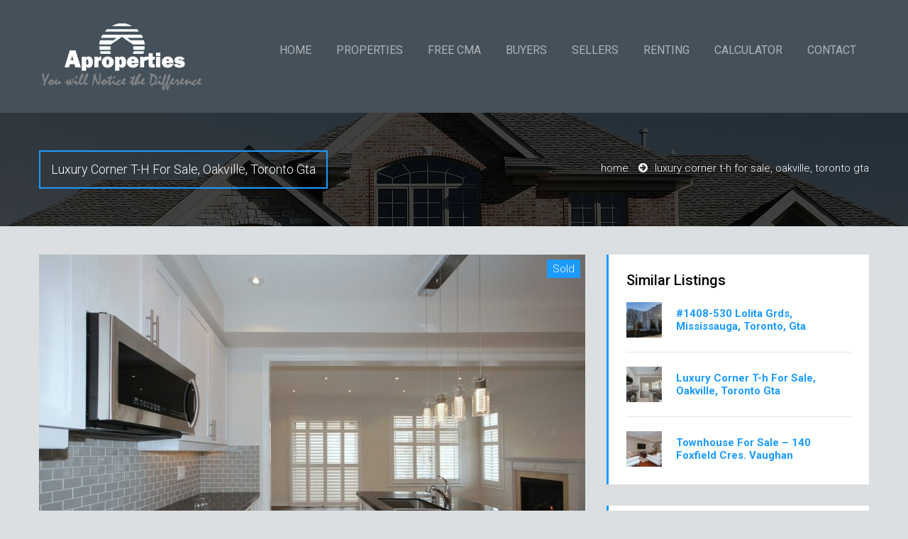

--- FILE ---
content_type: text/html; charset=UTF-8
request_url: http://www.aproperties.ca/property/luxury-corner-t-h-sale-oakville-toronto-gta/
body_size: 11416
content:
<!DOCTYPE html>

<html lang="en-CA" prefix="og: http://ogp.me/ns#">

<head>

<meta charset="UTF-8">

<meta name="viewport" content="width=device-width, initial-scale=1">

<link rel="profile" href="http://gmpg.org/xfn/11">

<link rel="pingback" href="http://www.aproperties.ca/xmlrpc.php">




<!--Favicons-->

<link rel="apple-touch-icon" sizes="57x57" href="">

<link rel="apple-touch-icon" sizes="72x72" href="">

<link rel="apple-touch-icon" sizes="114x114" href="">

<link rel="apple-touch-icon" sizes="144x144" href="">

<link rel="icon" type="image/png" sizes="16x16" href="http://www.aproperties.ca/wp-content/uploads/2017/03/fevicon-aproperties.png">

<link rel="manifest" href="http://www.aproperties.ca/wp-content/themes/estatepro/favicon/manifest.json">

<meta name="msapplication-TileColor" content="#ffffff">

<meta name="msapplication-TileImage" content="favicon/ms-icon-144x144.png">

<meta name="theme-color" content="#ffffff">





<title>Luxury Corner T-h For Sale, Oakville, Toronto Gta - Aproperties oakville, Angel Variyski Home Realestate Agent Oakville, Buy property Toronto GTA</title>
<meta name='robots' content='max-image-preview:large' />

<!-- This site is optimized with the Yoast SEO plugin v4.4 - https://yoast.com/wordpress/plugins/seo/ -->
<link rel="canonical" href="http://www.aproperties.ca/property/luxury-corner-t-h-sale-oakville-toronto-gta/" />
<meta property="og:locale" content="en_US" />
<meta property="og:type" content="article" />
<meta property="og:title" content="Luxury Corner T-h For Sale, Oakville, Toronto Gta - Aproperties oakville, Angel Variyski Home Realestate Agent Oakville, Buy property Toronto GTA" />
<meta property="og:description" content="Welcome to this executive luxury Town House and make it your home! Enjoy all of the upgraded 2355 sq.f. South exposure with tons of light and warmth. Unobstructed, calming view to the forest. The house feels like detached &#8211; linked only by the garage. 4 Large Bdrms + 3.5 Btrms, 9 ft ceiling, Engineered Hrdw &hellip;" />
<meta property="og:url" content="http://www.aproperties.ca/property/luxury-corner-t-h-sale-oakville-toronto-gta/" />
<meta property="og:site_name" content="Aproperties oakville, Angel Variyski Home Realestate Agent Oakville, Buy property Toronto GTA" />
<meta property="og:image" content="http://www.aproperties.ca/wp-content/uploads/2017/04/virtual-tour-230414-mls-high-res-image-18.jpg" />
<meta property="og:image:width" content="1680" />
<meta property="og:image:height" content="1120" />
<meta name="twitter:card" content="summary" />
<meta name="twitter:description" content="Welcome to this executive luxury Town House and make it your home! Enjoy all of the upgraded 2355 sq.f. South exposure with tons of light and warmth. Unobstructed, calming view to the forest. The house feels like detached &#8211; linked only by the garage. 4 Large Bdrms + 3.5 Btrms, 9 ft ceiling, Engineered Hrdw [&hellip;]" />
<meta name="twitter:title" content="Luxury Corner T-h For Sale, Oakville, Toronto Gta - Aproperties oakville, Angel Variyski Home Realestate Agent Oakville, Buy property Toronto GTA" />
<meta name="twitter:image" content="http://www.aproperties.ca/wp-content/uploads/2017/04/virtual-tour-230414-mls-high-res-image-18.jpg" />
<!-- / Yoast SEO plugin. -->

<link rel='dns-prefetch' href='//maps.googleapis.com' />
<link rel='dns-prefetch' href='//fonts.googleapis.com' />
<link rel="alternate" type="application/rss+xml" title="Aproperties oakville, Angel Variyski Home Realestate Agent Oakville, Buy property Toronto GTA &raquo; Feed" href="http://www.aproperties.ca/feed/" />
<link rel="alternate" type="application/rss+xml" title="Aproperties oakville, Angel Variyski Home Realestate Agent Oakville, Buy property Toronto GTA &raquo; Comments Feed" href="http://www.aproperties.ca/comments/feed/" />
<script type="text/javascript">
window._wpemojiSettings = {"baseUrl":"https:\/\/s.w.org\/images\/core\/emoji\/14.0.0\/72x72\/","ext":".png","svgUrl":"https:\/\/s.w.org\/images\/core\/emoji\/14.0.0\/svg\/","svgExt":".svg","source":{"concatemoji":"http:\/\/www.aproperties.ca\/wp-includes\/js\/wp-emoji-release.min.js?ver=6.2.6"}};
/*! This file is auto-generated */
!function(e,a,t){var n,r,o,i=a.createElement("canvas"),p=i.getContext&&i.getContext("2d");function s(e,t){p.clearRect(0,0,i.width,i.height),p.fillText(e,0,0);e=i.toDataURL();return p.clearRect(0,0,i.width,i.height),p.fillText(t,0,0),e===i.toDataURL()}function c(e){var t=a.createElement("script");t.src=e,t.defer=t.type="text/javascript",a.getElementsByTagName("head")[0].appendChild(t)}for(o=Array("flag","emoji"),t.supports={everything:!0,everythingExceptFlag:!0},r=0;r<o.length;r++)t.supports[o[r]]=function(e){if(p&&p.fillText)switch(p.textBaseline="top",p.font="600 32px Arial",e){case"flag":return s("\ud83c\udff3\ufe0f\u200d\u26a7\ufe0f","\ud83c\udff3\ufe0f\u200b\u26a7\ufe0f")?!1:!s("\ud83c\uddfa\ud83c\uddf3","\ud83c\uddfa\u200b\ud83c\uddf3")&&!s("\ud83c\udff4\udb40\udc67\udb40\udc62\udb40\udc65\udb40\udc6e\udb40\udc67\udb40\udc7f","\ud83c\udff4\u200b\udb40\udc67\u200b\udb40\udc62\u200b\udb40\udc65\u200b\udb40\udc6e\u200b\udb40\udc67\u200b\udb40\udc7f");case"emoji":return!s("\ud83e\udef1\ud83c\udffb\u200d\ud83e\udef2\ud83c\udfff","\ud83e\udef1\ud83c\udffb\u200b\ud83e\udef2\ud83c\udfff")}return!1}(o[r]),t.supports.everything=t.supports.everything&&t.supports[o[r]],"flag"!==o[r]&&(t.supports.everythingExceptFlag=t.supports.everythingExceptFlag&&t.supports[o[r]]);t.supports.everythingExceptFlag=t.supports.everythingExceptFlag&&!t.supports.flag,t.DOMReady=!1,t.readyCallback=function(){t.DOMReady=!0},t.supports.everything||(n=function(){t.readyCallback()},a.addEventListener?(a.addEventListener("DOMContentLoaded",n,!1),e.addEventListener("load",n,!1)):(e.attachEvent("onload",n),a.attachEvent("onreadystatechange",function(){"complete"===a.readyState&&t.readyCallback()})),(e=t.source||{}).concatemoji?c(e.concatemoji):e.wpemoji&&e.twemoji&&(c(e.twemoji),c(e.wpemoji)))}(window,document,window._wpemojiSettings);
</script>
<style type="text/css">
img.wp-smiley,
img.emoji {
	display: inline !important;
	border: none !important;
	box-shadow: none !important;
	height: 1em !important;
	width: 1em !important;
	margin: 0 0.07em !important;
	vertical-align: -0.1em !important;
	background: none !important;
	padding: 0 !important;
}
</style>
	<link rel='stylesheet' id='fbrev_css-css' href='http://www.aproperties.ca/wp-content/plugins/fb-reviews-widget/static/css/facebook-review.css?ver=6.2.6' type='text/css' media='all' />
<link rel='stylesheet' id='pmpro_frontend-css' href='http://www.aproperties.ca/wp-content/plugins/paid-memberships-pro/css/frontend.css?ver=1.8.13.6' type='text/css' media='screen' />
<link rel='stylesheet' id='pmpro_print-css' href='http://www.aproperties.ca/wp-content/plugins/paid-memberships-pro/css/print.css?ver=1.8.13.6' type='text/css' media='print' />
<link rel='stylesheet' id='wp-block-library-css' href='http://www.aproperties.ca/wp-includes/css/dist/block-library/style.min.css?ver=6.2.6' type='text/css' media='all' />
<link rel='stylesheet' id='classic-theme-styles-css' href='http://www.aproperties.ca/wp-includes/css/classic-themes.min.css?ver=6.2.6' type='text/css' media='all' />
<style id='global-styles-inline-css' type='text/css'>
body{--wp--preset--color--black: #000000;--wp--preset--color--cyan-bluish-gray: #abb8c3;--wp--preset--color--white: #ffffff;--wp--preset--color--pale-pink: #f78da7;--wp--preset--color--vivid-red: #cf2e2e;--wp--preset--color--luminous-vivid-orange: #ff6900;--wp--preset--color--luminous-vivid-amber: #fcb900;--wp--preset--color--light-green-cyan: #7bdcb5;--wp--preset--color--vivid-green-cyan: #00d084;--wp--preset--color--pale-cyan-blue: #8ed1fc;--wp--preset--color--vivid-cyan-blue: #0693e3;--wp--preset--color--vivid-purple: #9b51e0;--wp--preset--gradient--vivid-cyan-blue-to-vivid-purple: linear-gradient(135deg,rgba(6,147,227,1) 0%,rgb(155,81,224) 100%);--wp--preset--gradient--light-green-cyan-to-vivid-green-cyan: linear-gradient(135deg,rgb(122,220,180) 0%,rgb(0,208,130) 100%);--wp--preset--gradient--luminous-vivid-amber-to-luminous-vivid-orange: linear-gradient(135deg,rgba(252,185,0,1) 0%,rgba(255,105,0,1) 100%);--wp--preset--gradient--luminous-vivid-orange-to-vivid-red: linear-gradient(135deg,rgba(255,105,0,1) 0%,rgb(207,46,46) 100%);--wp--preset--gradient--very-light-gray-to-cyan-bluish-gray: linear-gradient(135deg,rgb(238,238,238) 0%,rgb(169,184,195) 100%);--wp--preset--gradient--cool-to-warm-spectrum: linear-gradient(135deg,rgb(74,234,220) 0%,rgb(151,120,209) 20%,rgb(207,42,186) 40%,rgb(238,44,130) 60%,rgb(251,105,98) 80%,rgb(254,248,76) 100%);--wp--preset--gradient--blush-light-purple: linear-gradient(135deg,rgb(255,206,236) 0%,rgb(152,150,240) 100%);--wp--preset--gradient--blush-bordeaux: linear-gradient(135deg,rgb(254,205,165) 0%,rgb(254,45,45) 50%,rgb(107,0,62) 100%);--wp--preset--gradient--luminous-dusk: linear-gradient(135deg,rgb(255,203,112) 0%,rgb(199,81,192) 50%,rgb(65,88,208) 100%);--wp--preset--gradient--pale-ocean: linear-gradient(135deg,rgb(255,245,203) 0%,rgb(182,227,212) 50%,rgb(51,167,181) 100%);--wp--preset--gradient--electric-grass: linear-gradient(135deg,rgb(202,248,128) 0%,rgb(113,206,126) 100%);--wp--preset--gradient--midnight: linear-gradient(135deg,rgb(2,3,129) 0%,rgb(40,116,252) 100%);--wp--preset--duotone--dark-grayscale: url('#wp-duotone-dark-grayscale');--wp--preset--duotone--grayscale: url('#wp-duotone-grayscale');--wp--preset--duotone--purple-yellow: url('#wp-duotone-purple-yellow');--wp--preset--duotone--blue-red: url('#wp-duotone-blue-red');--wp--preset--duotone--midnight: url('#wp-duotone-midnight');--wp--preset--duotone--magenta-yellow: url('#wp-duotone-magenta-yellow');--wp--preset--duotone--purple-green: url('#wp-duotone-purple-green');--wp--preset--duotone--blue-orange: url('#wp-duotone-blue-orange');--wp--preset--font-size--small: 13px;--wp--preset--font-size--medium: 20px;--wp--preset--font-size--large: 36px;--wp--preset--font-size--x-large: 42px;--wp--preset--spacing--20: 0.44rem;--wp--preset--spacing--30: 0.67rem;--wp--preset--spacing--40: 1rem;--wp--preset--spacing--50: 1.5rem;--wp--preset--spacing--60: 2.25rem;--wp--preset--spacing--70: 3.38rem;--wp--preset--spacing--80: 5.06rem;--wp--preset--shadow--natural: 6px 6px 9px rgba(0, 0, 0, 0.2);--wp--preset--shadow--deep: 12px 12px 50px rgba(0, 0, 0, 0.4);--wp--preset--shadow--sharp: 6px 6px 0px rgba(0, 0, 0, 0.2);--wp--preset--shadow--outlined: 6px 6px 0px -3px rgba(255, 255, 255, 1), 6px 6px rgba(0, 0, 0, 1);--wp--preset--shadow--crisp: 6px 6px 0px rgba(0, 0, 0, 1);}:where(.is-layout-flex){gap: 0.5em;}body .is-layout-flow > .alignleft{float: left;margin-inline-start: 0;margin-inline-end: 2em;}body .is-layout-flow > .alignright{float: right;margin-inline-start: 2em;margin-inline-end: 0;}body .is-layout-flow > .aligncenter{margin-left: auto !important;margin-right: auto !important;}body .is-layout-constrained > .alignleft{float: left;margin-inline-start: 0;margin-inline-end: 2em;}body .is-layout-constrained > .alignright{float: right;margin-inline-start: 2em;margin-inline-end: 0;}body .is-layout-constrained > .aligncenter{margin-left: auto !important;margin-right: auto !important;}body .is-layout-constrained > :where(:not(.alignleft):not(.alignright):not(.alignfull)){max-width: var(--wp--style--global--content-size);margin-left: auto !important;margin-right: auto !important;}body .is-layout-constrained > .alignwide{max-width: var(--wp--style--global--wide-size);}body .is-layout-flex{display: flex;}body .is-layout-flex{flex-wrap: wrap;align-items: center;}body .is-layout-flex > *{margin: 0;}:where(.wp-block-columns.is-layout-flex){gap: 2em;}.has-black-color{color: var(--wp--preset--color--black) !important;}.has-cyan-bluish-gray-color{color: var(--wp--preset--color--cyan-bluish-gray) !important;}.has-white-color{color: var(--wp--preset--color--white) !important;}.has-pale-pink-color{color: var(--wp--preset--color--pale-pink) !important;}.has-vivid-red-color{color: var(--wp--preset--color--vivid-red) !important;}.has-luminous-vivid-orange-color{color: var(--wp--preset--color--luminous-vivid-orange) !important;}.has-luminous-vivid-amber-color{color: var(--wp--preset--color--luminous-vivid-amber) !important;}.has-light-green-cyan-color{color: var(--wp--preset--color--light-green-cyan) !important;}.has-vivid-green-cyan-color{color: var(--wp--preset--color--vivid-green-cyan) !important;}.has-pale-cyan-blue-color{color: var(--wp--preset--color--pale-cyan-blue) !important;}.has-vivid-cyan-blue-color{color: var(--wp--preset--color--vivid-cyan-blue) !important;}.has-vivid-purple-color{color: var(--wp--preset--color--vivid-purple) !important;}.has-black-background-color{background-color: var(--wp--preset--color--black) !important;}.has-cyan-bluish-gray-background-color{background-color: var(--wp--preset--color--cyan-bluish-gray) !important;}.has-white-background-color{background-color: var(--wp--preset--color--white) !important;}.has-pale-pink-background-color{background-color: var(--wp--preset--color--pale-pink) !important;}.has-vivid-red-background-color{background-color: var(--wp--preset--color--vivid-red) !important;}.has-luminous-vivid-orange-background-color{background-color: var(--wp--preset--color--luminous-vivid-orange) !important;}.has-luminous-vivid-amber-background-color{background-color: var(--wp--preset--color--luminous-vivid-amber) !important;}.has-light-green-cyan-background-color{background-color: var(--wp--preset--color--light-green-cyan) !important;}.has-vivid-green-cyan-background-color{background-color: var(--wp--preset--color--vivid-green-cyan) !important;}.has-pale-cyan-blue-background-color{background-color: var(--wp--preset--color--pale-cyan-blue) !important;}.has-vivid-cyan-blue-background-color{background-color: var(--wp--preset--color--vivid-cyan-blue) !important;}.has-vivid-purple-background-color{background-color: var(--wp--preset--color--vivid-purple) !important;}.has-black-border-color{border-color: var(--wp--preset--color--black) !important;}.has-cyan-bluish-gray-border-color{border-color: var(--wp--preset--color--cyan-bluish-gray) !important;}.has-white-border-color{border-color: var(--wp--preset--color--white) !important;}.has-pale-pink-border-color{border-color: var(--wp--preset--color--pale-pink) !important;}.has-vivid-red-border-color{border-color: var(--wp--preset--color--vivid-red) !important;}.has-luminous-vivid-orange-border-color{border-color: var(--wp--preset--color--luminous-vivid-orange) !important;}.has-luminous-vivid-amber-border-color{border-color: var(--wp--preset--color--luminous-vivid-amber) !important;}.has-light-green-cyan-border-color{border-color: var(--wp--preset--color--light-green-cyan) !important;}.has-vivid-green-cyan-border-color{border-color: var(--wp--preset--color--vivid-green-cyan) !important;}.has-pale-cyan-blue-border-color{border-color: var(--wp--preset--color--pale-cyan-blue) !important;}.has-vivid-cyan-blue-border-color{border-color: var(--wp--preset--color--vivid-cyan-blue) !important;}.has-vivid-purple-border-color{border-color: var(--wp--preset--color--vivid-purple) !important;}.has-vivid-cyan-blue-to-vivid-purple-gradient-background{background: var(--wp--preset--gradient--vivid-cyan-blue-to-vivid-purple) !important;}.has-light-green-cyan-to-vivid-green-cyan-gradient-background{background: var(--wp--preset--gradient--light-green-cyan-to-vivid-green-cyan) !important;}.has-luminous-vivid-amber-to-luminous-vivid-orange-gradient-background{background: var(--wp--preset--gradient--luminous-vivid-amber-to-luminous-vivid-orange) !important;}.has-luminous-vivid-orange-to-vivid-red-gradient-background{background: var(--wp--preset--gradient--luminous-vivid-orange-to-vivid-red) !important;}.has-very-light-gray-to-cyan-bluish-gray-gradient-background{background: var(--wp--preset--gradient--very-light-gray-to-cyan-bluish-gray) !important;}.has-cool-to-warm-spectrum-gradient-background{background: var(--wp--preset--gradient--cool-to-warm-spectrum) !important;}.has-blush-light-purple-gradient-background{background: var(--wp--preset--gradient--blush-light-purple) !important;}.has-blush-bordeaux-gradient-background{background: var(--wp--preset--gradient--blush-bordeaux) !important;}.has-luminous-dusk-gradient-background{background: var(--wp--preset--gradient--luminous-dusk) !important;}.has-pale-ocean-gradient-background{background: var(--wp--preset--gradient--pale-ocean) !important;}.has-electric-grass-gradient-background{background: var(--wp--preset--gradient--electric-grass) !important;}.has-midnight-gradient-background{background: var(--wp--preset--gradient--midnight) !important;}.has-small-font-size{font-size: var(--wp--preset--font-size--small) !important;}.has-medium-font-size{font-size: var(--wp--preset--font-size--medium) !important;}.has-large-font-size{font-size: var(--wp--preset--font-size--large) !important;}.has-x-large-font-size{font-size: var(--wp--preset--font-size--x-large) !important;}
.wp-block-navigation a:where(:not(.wp-element-button)){color: inherit;}
:where(.wp-block-columns.is-layout-flex){gap: 2em;}
.wp-block-pullquote{font-size: 1.5em;line-height: 1.6;}
</style>
<link rel='stylesheet' id='contact-form-7-css' href='http://www.aproperties.ca/wp-content/plugins/contact-form-7/includes/css/styles.css?ver=4.7' type='text/css' media='all' />
<link rel='stylesheet' id='rs-plugin-settings-css' href='http://www.aproperties.ca/wp-content/plugins/revslider/public/assets/css/settings.css?ver=5.3.1.5' type='text/css' media='all' />
<style id='rs-plugin-settings-inline-css' type='text/css'>
#rs-demo-id {}
</style>
<link rel='stylesheet' id='udefault-css' href='http://www.aproperties.ca/wp-content/plugins/ultimate-wp-query-search-filter/themes/default.css?ver=all' type='text/css' media='all' />
<link rel='stylesheet' id='bootstrap-css-css' href='http://www.aproperties.ca/wp-content/themes/estatepro/css/bootstrap.css?ver=6.2.6' type='text/css' media='all' />
<link rel='stylesheet' id='bootstrap-min-css-css' href='http://www.aproperties.ca/wp-content/themes/estatepro/css/bootstrap.min.css?ver=6.2.6' type='text/css' media='all' />
<link rel='stylesheet' id='font-awesome-css-css' href='http://www.aproperties.ca/wp-content/themes/estatepro/css/font-awesome.min.css?ver=6.2.6' type='text/css' media='all' />
<link rel='stylesheet' id='owl-carousel-css-css' href='http://www.aproperties.ca/wp-content/themes/estatepro/vendors/owl.carousel/css/owl.carousel.min.css?ver=6.2.6' type='text/css' media='all' />
<link rel='stylesheet' id='owl-carousel-min-css-css' href='http://www.aproperties.ca/wp-content/themes/estatepro/vendors/owl.carousel/css/owl.theme.default.min.css?ver=6.2.6' type='text/css' media='all' />
<link rel='stylesheet' id='flexslider-css-css' href='http://www.aproperties.ca/wp-content/themes/estatepro/vendors/flexslider/flexslider.css?ver=6.2.6' type='text/css' media='all' />
<link rel='stylesheet' id='bootstrap-select-min-css-css' href='http://www.aproperties.ca/wp-content/themes/estatepro/vendors/bootstrap-select/css/bootstrap-select.min.css?ver=6.2.6' type='text/css' media='all' />
<link rel='stylesheet' id='font-Philosopher-css' href='http://fonts.googleapis.com/css?family=Philosopher%3A400%2C700%2C400italic%2C700italic&#038;ver=6.2.6' type='text/css' media='all' />
<link rel='stylesheet' id='font-Rokkitt-css' href='http://fonts.googleapis.com/css?family=Rokkitt%3A400%2C700&#038;ver=6.2.6' type='text/css' media='all' />
<link rel='stylesheet' id='font-Roboto-css' href='http://fonts.googleapis.com/css?family=Roboto%3A400%2C100%2C100italic%2C300%2C300italic%2C400italic%2C500%2C500italic%2C700%2C700italic%2C900%2C900italic&#038;ver=6.2.6' type='text/css' media='all' />
<link rel='stylesheet' id='font-Raleway+Dots-css' href='http://fonts.googleapis.com/css?family=Raleway+Dots&#038;ver=6.2.6' type='text/css' media='all' />
<link rel='stylesheet' id='font-Raleway-css' href='http://fonts.googleapis.com/css?family=Raleway%3A400%2C100%2C200%2C300%2C500%2C600%2C700%2C800%2C900&#038;ver=6.2.6' type='text/css' media='all' />
<link rel='stylesheet' id='estatepro-style-css' href='http://www.aproperties.ca/wp-content/themes/estatepro/style.css?ver=6.2.6' type='text/css' media='all' />
<link rel='stylesheet' id='responsive-css-css' href='http://www.aproperties.ca/wp-content/themes/estatepro/css/responsive.css?ver=6.2.6' type='text/css' media='all' />
<link rel='stylesheet' id='customizer-css-css' href='http://www.aproperties.ca/wp-content/themes/estatepro/css/customizer.css?ver=6.2.6' type='text/css' media='all' />
<link rel='stylesheet' id='rpt-css' href='http://www.aproperties.ca/wp-content/plugins/dk-pricr-responsive-pricing-table/css/rpt_style.min.css?ver=6.2.6' type='text/css' media='all' />
<script type='text/javascript' src='http://www.aproperties.ca/wp-content/plugins/fb-reviews-widget/static/js/wpac-time.js?ver=6.2.6' id='wpac_time_js-js'></script>
<script type='text/javascript' src='http://www.aproperties.ca/wp-includes/js/jquery/jquery.min.js?ver=3.6.4' id='jquery-core-js'></script>
<script type='text/javascript' src='http://www.aproperties.ca/wp-includes/js/jquery/jquery-migrate.min.js?ver=3.4.0' id='jquery-migrate-js'></script>
<script type='text/javascript' src='http://www.aproperties.ca/wp-content/plugins/revslider/public/assets/js/jquery.themepunch.tools.min.js?ver=5.3.1.5' id='tp-tools-js'></script>
<script type='text/javascript' src='http://www.aproperties.ca/wp-content/plugins/revslider/public/assets/js/jquery.themepunch.revolution.min.js?ver=5.3.1.5' id='revmin-js'></script>
<script type='text/javascript' src='https://maps.googleapis.com/maps/api/js?key=AIzaSyBBUYY66nV9Zx9nGpzA1E14LJrjDdcomN0&#038;ver=6.2.6' id='googleapis-js'></script>
<link rel="https://api.w.org/" href="http://www.aproperties.ca/wp-json/" /><link rel="EditURI" type="application/rsd+xml" title="RSD" href="http://www.aproperties.ca/xmlrpc.php?rsd" />
<link rel="wlwmanifest" type="application/wlwmanifest+xml" href="http://www.aproperties.ca/wp-includes/wlwmanifest.xml" />
<meta name="generator" content="WordPress 6.2.6" />
<link rel='shortlink' href='http://www.aproperties.ca/?p=587' />
<link rel="alternate" type="application/json+oembed" href="http://www.aproperties.ca/wp-json/oembed/1.0/embed?url=http%3A%2F%2Fwww.aproperties.ca%2Fproperty%2Fluxury-corner-t-h-sale-oakville-toronto-gta%2F" />
<link rel="alternate" type="text/xml+oembed" href="http://www.aproperties.ca/wp-json/oembed/1.0/embed?url=http%3A%2F%2Fwww.aproperties.ca%2Fproperty%2Fluxury-corner-t-h-sale-oakville-toronto-gta%2F&#038;format=xml" />



 <script type="text/javascript">



  jQuery(document).ready(function(){



	jQuery( ".dropdown-menu li ul" ).removeClass( "dropdown-menu" );



	jQuery( "div.tagcloud" ).removeClass( "tagcloud" ).addClass( "tags" );



	jQuery( "div.tags a" ).addClass( "tag" );



	jQuery( "nav.navigation" ).removeClass( "pagination" ).addClass( "row m0 paginationRow" );



	jQuery( "ul.page-numbers" ).addClass( "pagination" );



	jQuery( ".page .ad_s_option" ).removeClass( "homepage_search" );



	jQuery( ".home.page #search" ).addClass( "homepage_search" );



	



  });



 </script>



<meta name="generator" content="Powered by Slider Revolution 5.3.1.5 - responsive, Mobile-Friendly Slider Plugin for WordPress with comfortable drag and drop interface." />
   <!-- Custom Stylesheet -->
  <style type="text/css">

		                                    
	</style>


</head>



<body class="property-template-default single single-property postid-587 default pmpro-body-has-access">


	<header id="masthead" class="site-header row" role="banner">



    


        <nav class="navbar navbar-default navbar-static-top">

            <div class="container-fluid container">

                <!-- Brand and toggle get grouped for better mobile display -->

                <div class="navbar-header">

                    <button type="button" class="navbar-toggle collapsed" data-toggle="collapse" data-target="#mainNavigation">

                        <i class="fa fa-bars"></i> Menu

                    </button>

                    
                    <a class="navbar-brand" href="http://www.aproperties.ca/" title="Aproperties oakville, Angel Variyski Home Realestate Agent Oakville, Buy property Toronto GTA"><img src="http://www.aproperties.ca/wp-content/uploads/2017/03/aproperties-logo-3.png" /></a>

                </div>



                <!-- Collect the nav links, forms, and other content for toggling -->

                <div class="collapse navbar-collapse" id="mainNavigation">              

                    <ul id="menu-main-menu" class="nav navbar-nav navbar-right"><li id="menu-item-358" class="menu-item menu-item-type-post_type menu-item-object-page menu-item-home menu-item-358"><a title="Home" href="http://www.aproperties.ca/">Home</a></li>
<li id="menu-item-370" class="menu-item menu-item-type-post_type menu-item-object-page menu-item-370"><a title="Properties" href="http://www.aproperties.ca/listing-grid/">Properties</a></li>
<li id="menu-item-392" class="menu-item menu-item-type-post_type menu-item-object-page menu-item-392"><a title="Free CMA" href="http://www.aproperties.ca/free-cma/">Free CMA</a></li>
<li id="menu-item-393" class="menu-item menu-item-type-post_type menu-item-object-page menu-item-393"><a title="Buyers" href="http://www.aproperties.ca/buyers/">Buyers</a></li>
<li id="menu-item-394" class="menu-item menu-item-type-post_type menu-item-object-page menu-item-394"><a title="Sellers" href="http://www.aproperties.ca/sellers/">Sellers</a></li>
<li id="menu-item-395" class="menu-item menu-item-type-post_type menu-item-object-page menu-item-395"><a title="Renting" href="http://www.aproperties.ca/renting/">Renting</a></li>
<li id="menu-item-420" class="menu-item menu-item-type-custom menu-item-object-custom menu-item-has-children menu-item-420 dropdown"><a title="Calculator" href="#" data-toggle="dropdown" class="dropdown-toggle" aria-haspopup="true" aria-expanded="false">Calculator </a>
<ul role="menu" class=" dropdown-menu">
	<li id="menu-item-421" class="menu-item menu-item-type-custom menu-item-object-custom menu-item-421"><a title="Mortgage calculator" href="http://www.canadamortgage.com/calculators/amortization.cgi">Mortgage calculator</a></li>
	<li id="menu-item-422" class="menu-item menu-item-type-custom menu-item-object-custom menu-item-422"><a title="Toronto Land Transfer Tax" href="http://www.trebhome.com/buying/ltt_calculator/ltt_calculator.htm">Toronto Land Transfer Tax</a></li>
	<li id="menu-item-423" class="menu-item menu-item-type-custom menu-item-object-custom menu-item-423"><a title="Halton Property Tax" href="https://webaps.halton.ca/about/finances/estimator/">Halton Property Tax</a></li>
</ul>
</li>
<li id="menu-item-374" class="menu-item menu-item-type-post_type menu-item-object-page menu-item-374"><a title="Contact" href="http://www.aproperties.ca/contact/">Contact</a></li>
</ul>
                </div><!-- /.navbar-collapse -->

            </div><!-- /.container-fluid -->

        </nav>

    </header><!-- #masthead -->

	<div id="content" class="site-content">


    
        <section class="row pageCover" style="background-repeat: no-repeat;background-position: center top;background-image: url('http://www.aproperties.ca/wp-content/themes/estatepro/images/page-cover.jpg '); background-size: cover; ">
            <div class="container">
                <div class="row m0">
                    <div class="fleft page_name">Luxury Corner T-h For Sale, Oakville, Toronto Gta</div>
                    <div class="fright page_dir">
                        <ul class="list-inline">
                            <li><a href="http://www.aproperties.ca/">home</a></li>
                            <li>Luxury Corner T-h For Sale, Oakville, Toronto Gta</li>
                        </ul>
                    </div>
                </div>
            </div>
        </section>
<section class="row contentRow">
        <div class="container">
            <div class="row">
                            <div class="col-sm-8">
                                    <div class="row m0 listing_details">
                        <div class="info_content row m0">
                            <div class="row m0 imageRow">
                                <img src="http://www.aproperties.ca/wp-content/uploads/2017/04/virtual-tour-230414-mls-high-res-image-18-770x513.jpg" alt="" class="img-responsive">
                                <div class="saleTag" style="background:#1b9bff">Sold</div>
                            </div>
                            <div class="row m0 description">
                                <div class="row m0">
                                    <div class="row m0 priceRow">
                                        <div class="price fleft">$905,000</div>
                                    </div>
                                    <h4 class="location">Luxury Corner T-h For Sale, Oakville, Toronto Gta</h4>
                                                                        <a href="#" class="detail_page_specify_btn specify_btn"><i class="fa fa-arrows-alt"></i>2365 Sq Ft</a>
                                                                                                            <a href="#" class="detail_page_specify_btn specify_btn"><i class="fa fa-inbox"></i>4 bedrooms</a>
                                                                                                            
                                    <a href="#" class="detail_page_specify_btn specify_btn"><i class="fa fa-inbox"></i>3.5 bathroom</a>
                                                                        <p>Welcome to this executive luxury Town House and make it your home! Enjoy all of the upgraded 2355 sq.f. South exposure with tons of light and warmth. Unobstructed, calming view to the forest. The house feels like detached &#8211; linked only by the garage. 4 Large Bdrms + 3.5 Btrms, 9 ft ceiling, Engineered Hrdw on main floor and upper hallway, Hrdw Staircase with iron Pickets, California Shutters, Alarm System (to be assumed by the buyer).<br />
High-end S/S Fridge, Slide-in Stove, B/I Dishwasher, Microwave/Hood, Quartz Countertops in Kitchen and all 4 bathrooms, Front Load Washer and Dryer , Porcelain Backsplash, Central Vac, GDO &#038; Remote control, Designers Lights, LED Spotlights…</p>
                                </div>
                                <div class="row m0 additional_features">
                                    <h4 class="location">Additional Features</h4>
                                     <span class="feature"><i class="fa fa-check-circle"></i> <a href="http://www.aproperties.ca/property-feature/9-ft-ceiling/" rel="tag">9 ft ceiling</a></span><span class="feature"><i class="fa fa-check-circle"></i> <a href="http://www.aproperties.ca/property-feature/air-conditions/" rel="tag">Air Conditions</a></span><span class="feature"><i class="fa fa-check-circle"></i> <a href="http://www.aproperties.ca/property-feature/garage/" rel="tag">Garage</a></span><span class="feature"><i class="fa fa-check-circle"></i> <a href="http://www.aproperties.ca/property-feature/garage-door-opener/" rel="tag">Garage Door Opener</a></span><span class="feature"><i class="fa fa-check-circle"></i> <a href="http://www.aproperties.ca/property-feature/hotwater/" rel="tag">Hotwater</a></span><span class="feature"><i class="fa fa-check-circle"></i> <a href="http://www.aproperties.ca/property-feature/refrigerator/" rel="tag">Refrigerator</a></span><span class="feature"><i class="fa fa-check-circle"></i> <a href="http://www.aproperties.ca/property-feature/screens/" rel="tag">Screens</a></span><span class="feature"><i class="fa fa-check-circle"></i> <a href="http://www.aproperties.ca/property-feature/washer-and-dryer/" rel="tag">Washer and Dryer</a></span><span class="feature"><i class="fa fa-check-circle"></i> <a href="http://www.aproperties.ca/property-feature/window-coverings/" rel="tag">Window Coverings</a></span>                                </div>
                                <div class="row m0 propertyLocation">
                                    <h4 class="location">Property Location</h4>
                                    <div id="mapBox" class="listing"></div>
                                </div>
                            </div>                            
                        </div>
                    </div> <!--Grid Listing-->
                                    </div>
                <div class="col-sm-4 sidebar">
                                                            <div class="row m0 searchForm widget postTabWidget tagsWidget similarListing">			<h4 class="widgetTitle">Similar Listings</h4></h4>


		
										
			<div class="media">
                <div class="media-left">
                    <a href="http://www.aproperties.ca/property/1408-530-lolita-grds-mississauga-toronto-gta/" ><img src="http://www.aproperties.ca/wp-content/uploads/2017/04/W3667142-50x50.jpg" alt="#1408-530 Lolita Grds, Mississauga, Toronto, Gta" class="media-object img-responsive"></a>
                </div>
                <div class="media-body media-middle">
                    <a href="http://www.aproperties.ca/property/1408-530-lolita-grds-mississauga-toronto-gta/"><h5 class="blogTitle">#1408-530 Lolita Grds, Mississauga, Toronto, Gta</h5></a>
                </div>
            </div>
		
		
								
			<div class="media">
                <div class="media-left">
                    <a href="http://www.aproperties.ca/property/luxury-corner-t-h-sale-oakville-toronto-gta/" ><img src="http://www.aproperties.ca/wp-content/uploads/2017/04/virtual-tour-230414-mls-high-res-image-18-50x50.jpg" alt="Luxury Corner T-h For Sale, Oakville, Toronto Gta" class="media-object img-responsive"></a>
                </div>
                <div class="media-body media-middle">
                    <a href="http://www.aproperties.ca/property/luxury-corner-t-h-sale-oakville-toronto-gta/"><h5 class="blogTitle">Luxury Corner T-h For Sale, Oakville, Toronto Gta</h5></a>
                </div>
            </div>
		
		
								
			<div class="media">
                <div class="media-left">
                    <a href="http://www.aproperties.ca/property/townhouse-sale-140-foxfield-cres-vaughan/" ><img src="http://www.aproperties.ca/wp-content/uploads/2017/04/virtual-tour-233309-mls-high-res-image-7-50x50.jpg" alt="Townhouse For Sale &#8211; 140 Foxfield Cres. Vaughan" class="media-object img-responsive"></a>
                </div>
                <div class="media-body media-middle">
                    <a href="http://www.aproperties.ca/property/townhouse-sale-140-foxfield-cres-vaughan/"><h5 class="blogTitle">Townhouse For Sale &#8211; 140 Foxfield Cres. Vaughan</h5></a>
                </div>
            </div>
		
		
			



		</div><div class="row m0 searchForm widget postTabWidget tagsWidget similarListing"><h2 class="fbrev-widget-title widget-title">Facebook Reviews</h2><script type="text/javascript">
    function fbrev_lang() {
        var n = navigator;
        return (n.language || n.systemLanguage || n.userLanguage ||  'en').substr(0, 2).toLowerCase();
    }

    function fbrev_nextES(el) {
        do { el = el.nextSibling; } while (el && el.nodeType !== 1);
        return el;
    }

    function fbrev_next(el) {
        return el.nextElementSibling || fbrev_nextES(el);
    }

    jQuery(document).ready(function($) {
        var reviewTimes = document.querySelectorAll('.wp-facebook-review .wp-facebook-time');
        for (var i = 0; i < reviewTimes.length; i++) {
            var time = new Date(reviewTimes[i].getAttribute('data-time').replace(/\+\d+$/, '')).getTime();
            reviewTimes[i].innerHTML = WPacTime.getTime(time, fbrev_lang(), 'ago');
        }
    });
</script>
<div class="wp-fbrev wpac">
    <div class="wp-facebook-list">
        <div class="wp-facebook-place">
                <div class="wp-facebook-left">
        <img src="https://graph.facebook.com/164882176926487/picture" alt="Aproperties / Angel Variyski">
    </div>
    <div class="wp-facebook-right">
        <div class="wp-facebook-name">
            <a href="https://fb.com/164882176926487" class="" target="_blank" ><span>Aproperties / Angel Variyski</span></a>        </div>
        <div>
            <span class="wp-facebook-rating">0.0</span>
            <span class="wp-facebook-stars"><span class="wp-stars">            <span class="wp-star">
                <svg xmlns="http://www.w3.org/2000/svg" version="1.1" width="16" height="16" viewBox="0 0 1792 1792"><path d="M1201 1004l306-297-422-62-189-382-189 382-422 62 306 297-73 421 378-199 377 199zm527-357q0 22-26 48l-363 354 86 500q1 7 1 20 0 50-41 50-19 0-40-12l-449-236-449 236q-22 12-40 12-21 0-31.5-14.5t-10.5-35.5q0-6 2-20l86-500-364-354q-25-27-25-48 0-37 56-46l502-73 225-455q19-41 49-41t49 41l225 455 502 73q56 9 56 46z" fill="#ccc"></path></svg>
            </span>
                        <span class="wp-star">
                <svg xmlns="http://www.w3.org/2000/svg" version="1.1" width="16" height="16" viewBox="0 0 1792 1792"><path d="M1201 1004l306-297-422-62-189-382-189 382-422 62 306 297-73 421 378-199 377 199zm527-357q0 22-26 48l-363 354 86 500q1 7 1 20 0 50-41 50-19 0-40-12l-449-236-449 236q-22 12-40 12-21 0-31.5-14.5t-10.5-35.5q0-6 2-20l86-500-364-354q-25-27-25-48 0-37 56-46l502-73 225-455q19-41 49-41t49 41l225 455 502 73q56 9 56 46z" fill="#ccc"></path></svg>
            </span>
                        <span class="wp-star">
                <svg xmlns="http://www.w3.org/2000/svg" version="1.1" width="16" height="16" viewBox="0 0 1792 1792"><path d="M1201 1004l306-297-422-62-189-382-189 382-422 62 306 297-73 421 378-199 377 199zm527-357q0 22-26 48l-363 354 86 500q1 7 1 20 0 50-41 50-19 0-40-12l-449-236-449 236q-22 12-40 12-21 0-31.5-14.5t-10.5-35.5q0-6 2-20l86-500-364-354q-25-27-25-48 0-37 56-46l502-73 225-455q19-41 49-41t49 41l225 455 502 73q56 9 56 46z" fill="#ccc"></path></svg>
            </span>
                        <span class="wp-star">
                <svg xmlns="http://www.w3.org/2000/svg" version="1.1" width="16" height="16" viewBox="0 0 1792 1792"><path d="M1201 1004l306-297-422-62-189-382-189 382-422 62 306 297-73 421 378-199 377 199zm527-357q0 22-26 48l-363 354 86 500q1 7 1 20 0 50-41 50-19 0-40-12l-449-236-449 236q-22 12-40 12-21 0-31.5-14.5t-10.5-35.5q0-6 2-20l86-500-364-354q-25-27-25-48 0-37 56-46l502-73 225-455q19-41 49-41t49 41l225 455 502 73q56 9 56 46z" fill="#ccc"></path></svg>
            </span>
                        <span class="wp-star">
                <svg xmlns="http://www.w3.org/2000/svg" version="1.1" width="16" height="16" viewBox="0 0 1792 1792"><path d="M1201 1004l306-297-422-62-189-382-189 382-422 62 306 297-73 421 378-199 377 199zm527-357q0 22-26 48l-363 354 86 500q1 7 1 20 0 50-41 50-19 0-40-12l-449-236-449 236q-22 12-40 12-21 0-31.5-14.5t-10.5-35.5q0-6 2-20l86-500-364-354q-25-27-25-48 0-37 56-46l502-73 225-455q19-41 49-41t49 41l225 455 502 73q56 9 56 46z" fill="#ccc"></path></svg>
            </span>
            </span></span>
        </div>
                <div class="wp-facebook-powered">powered by <span>Facebook</span></div>
            </div>
            </div>
        <div class="wp-facebook-content-inner">
                <div class="wp-facebook-reviews">
            <div class="wp-facebook-review">
            <div class="wp-facebook-left">
                <img src="https://graph.facebook.com/2658020344320282/picture" alt="Badwal Gurcharan" onerror="if(this.src!='http://www.aproperties.ca/wp-content/plugins/fb-reviews-widget/static/img/avatar.gif')this.src='http://www.aproperties.ca/wp-content/plugins/fb-reviews-widget/static/img/avatar.gif';">
            </div>
            <div class="wp-facebook-right">
                <a href="https://www.facebook.com/app_scoped_user_id/2658020344320282" class="wp-facebook-name" target="_blank" >Badwal Gurcharan</a>                <div class="wp-facebook-time" data-time="2020-03-21T07:06:37+0000">2020-03-21T07:06:37+0000</div>
                <div class="wp-facebook-feedback">
                    <span class="wp-facebook-stars"><span class="wp-stars">            <span class="wp-star">
                <svg xmlns="http://www.w3.org/2000/svg" version="1.1" width="16" height="16" viewBox="0 0 1792 1792"><path d="M1201 1004l306-297-422-62-189-382-189 382-422 62 306 297-73 421 378-199 377 199zm527-357q0 22-26 48l-363 354 86 500q1 7 1 20 0 50-41 50-19 0-40-12l-449-236-449 236q-22 12-40 12-21 0-31.5-14.5t-10.5-35.5q0-6 2-20l86-500-364-354q-25-27-25-48 0-37 56-46l502-73 225-455q19-41 49-41t49 41l225 455 502 73q56 9 56 46z" fill="#ccc"></path></svg>
            </span>
                        <span class="wp-star">
                <svg xmlns="http://www.w3.org/2000/svg" version="1.1" width="16" height="16" viewBox="0 0 1792 1792"><path d="M1201 1004l306-297-422-62-189-382-189 382-422 62 306 297-73 421 378-199 377 199zm527-357q0 22-26 48l-363 354 86 500q1 7 1 20 0 50-41 50-19 0-40-12l-449-236-449 236q-22 12-40 12-21 0-31.5-14.5t-10.5-35.5q0-6 2-20l86-500-364-354q-25-27-25-48 0-37 56-46l502-73 225-455q19-41 49-41t49 41l225 455 502 73q56 9 56 46z" fill="#ccc"></path></svg>
            </span>
                        <span class="wp-star">
                <svg xmlns="http://www.w3.org/2000/svg" version="1.1" width="16" height="16" viewBox="0 0 1792 1792"><path d="M1201 1004l306-297-422-62-189-382-189 382-422 62 306 297-73 421 378-199 377 199zm527-357q0 22-26 48l-363 354 86 500q1 7 1 20 0 50-41 50-19 0-40-12l-449-236-449 236q-22 12-40 12-21 0-31.5-14.5t-10.5-35.5q0-6 2-20l86-500-364-354q-25-27-25-48 0-37 56-46l502-73 225-455q19-41 49-41t49 41l225 455 502 73q56 9 56 46z" fill="#ccc"></path></svg>
            </span>
                        <span class="wp-star">
                <svg xmlns="http://www.w3.org/2000/svg" version="1.1" width="16" height="16" viewBox="0 0 1792 1792"><path d="M1201 1004l306-297-422-62-189-382-189 382-422 62 306 297-73 421 378-199 377 199zm527-357q0 22-26 48l-363 354 86 500q1 7 1 20 0 50-41 50-19 0-40-12l-449-236-449 236q-22 12-40 12-21 0-31.5-14.5t-10.5-35.5q0-6 2-20l86-500-364-354q-25-27-25-48 0-37 56-46l502-73 225-455q19-41 49-41t49 41l225 455 502 73q56 9 56 46z" fill="#ccc"></path></svg>
            </span>
                        <span class="wp-star">
                <svg xmlns="http://www.w3.org/2000/svg" version="1.1" width="16" height="16" viewBox="0 0 1792 1792"><path d="M1201 1004l306-297-422-62-189-382-189 382-422 62 306 297-73 421 378-199 377 199zm527-357q0 22-26 48l-363 354 86 500q1 7 1 20 0 50-41 50-19 0-40-12l-449-236-449 236q-22 12-40 12-21 0-31.5-14.5t-10.5-35.5q0-6 2-20l86-500-364-354q-25-27-25-48 0-37 56-46l502-73 225-455q19-41 49-41t49 41l225 455 502 73q56 9 56 46z" fill="#ccc"></path></svg>
            </span>
            </span></span>
                                        <span class="wp-facebook-text">Straight plain honest service... and at times when you require it.</span>
                                    </div>
            </div>
        </div>
                <div class="wp-facebook-review">
            <div class="wp-facebook-left">
                <img src="https://graph.facebook.com/2314543965236018/picture" alt="Evgeniy Trifonov" onerror="if(this.src!='http://www.aproperties.ca/wp-content/plugins/fb-reviews-widget/static/img/avatar.gif')this.src='http://www.aproperties.ca/wp-content/plugins/fb-reviews-widget/static/img/avatar.gif';">
            </div>
            <div class="wp-facebook-right">
                <a href="https://www.facebook.com/app_scoped_user_id/2314543965236018" class="wp-facebook-name" target="_blank" >Evgeniy Trifonov</a>                <div class="wp-facebook-time" data-time="2017-10-27T18:59:26+0000">2017-10-27T18:59:26+0000</div>
                <div class="wp-facebook-feedback">
                    <span class="wp-facebook-stars"><span class="wp-stars">            <span class="wp-star">
                <svg xmlns="http://www.w3.org/2000/svg" version="1.1" width="16" height="16" viewBox="0 0 1792 1792"><path d="M1201 1004l306-297-422-62-189-382-189 382-422 62 306 297-73 421 378-199 377 199zm527-357q0 22-26 48l-363 354 86 500q1 7 1 20 0 50-41 50-19 0-40-12l-449-236-449 236q-22 12-40 12-21 0-31.5-14.5t-10.5-35.5q0-6 2-20l86-500-364-354q-25-27-25-48 0-37 56-46l502-73 225-455q19-41 49-41t49 41l225 455 502 73q56 9 56 46z" fill="#ccc"></path></svg>
            </span>
                        <span class="wp-star">
                <svg xmlns="http://www.w3.org/2000/svg" version="1.1" width="16" height="16" viewBox="0 0 1792 1792"><path d="M1201 1004l306-297-422-62-189-382-189 382-422 62 306 297-73 421 378-199 377 199zm527-357q0 22-26 48l-363 354 86 500q1 7 1 20 0 50-41 50-19 0-40-12l-449-236-449 236q-22 12-40 12-21 0-31.5-14.5t-10.5-35.5q0-6 2-20l86-500-364-354q-25-27-25-48 0-37 56-46l502-73 225-455q19-41 49-41t49 41l225 455 502 73q56 9 56 46z" fill="#ccc"></path></svg>
            </span>
                        <span class="wp-star">
                <svg xmlns="http://www.w3.org/2000/svg" version="1.1" width="16" height="16" viewBox="0 0 1792 1792"><path d="M1201 1004l306-297-422-62-189-382-189 382-422 62 306 297-73 421 378-199 377 199zm527-357q0 22-26 48l-363 354 86 500q1 7 1 20 0 50-41 50-19 0-40-12l-449-236-449 236q-22 12-40 12-21 0-31.5-14.5t-10.5-35.5q0-6 2-20l86-500-364-354q-25-27-25-48 0-37 56-46l502-73 225-455q19-41 49-41t49 41l225 455 502 73q56 9 56 46z" fill="#ccc"></path></svg>
            </span>
                        <span class="wp-star">
                <svg xmlns="http://www.w3.org/2000/svg" version="1.1" width="16" height="16" viewBox="0 0 1792 1792"><path d="M1201 1004l306-297-422-62-189-382-189 382-422 62 306 297-73 421 378-199 377 199zm527-357q0 22-26 48l-363 354 86 500q1 7 1 20 0 50-41 50-19 0-40-12l-449-236-449 236q-22 12-40 12-21 0-31.5-14.5t-10.5-35.5q0-6 2-20l86-500-364-354q-25-27-25-48 0-37 56-46l502-73 225-455q19-41 49-41t49 41l225 455 502 73q56 9 56 46z" fill="#ccc"></path></svg>
            </span>
                        <span class="wp-star">
                <svg xmlns="http://www.w3.org/2000/svg" version="1.1" width="16" height="16" viewBox="0 0 1792 1792"><path d="M1201 1004l306-297-422-62-189-382-189 382-422 62 306 297-73 421 378-199 377 199zm527-357q0 22-26 48l-363 354 86 500q1 7 1 20 0 50-41 50-19 0-40-12l-449-236-449 236q-22 12-40 12-21 0-31.5-14.5t-10.5-35.5q0-6 2-20l86-500-364-354q-25-27-25-48 0-37 56-46l502-73 225-455q19-41 49-41t49 41l225 455 502 73q56 9 56 46z" fill="#ccc"></path></svg>
            </span>
            </span></span>
                                    </div>
            </div>
        </div>
                <div class="wp-facebook-review">
            <div class="wp-facebook-left">
                <img src="https://graph.facebook.com/2241629749223073/picture" alt="Neli Variyska" onerror="if(this.src!='http://www.aproperties.ca/wp-content/plugins/fb-reviews-widget/static/img/avatar.gif')this.src='http://www.aproperties.ca/wp-content/plugins/fb-reviews-widget/static/img/avatar.gif';">
            </div>
            <div class="wp-facebook-right">
                <a href="https://www.facebook.com/app_scoped_user_id/2241629749223073" class="wp-facebook-name" target="_blank" >Neli Variyska</a>                <div class="wp-facebook-time" data-time="2017-03-14T07:24:17+0000">2017-03-14T07:24:17+0000</div>
                <div class="wp-facebook-feedback">
                    <span class="wp-facebook-stars"><span class="wp-stars">            <span class="wp-star">
                <svg xmlns="http://www.w3.org/2000/svg" version="1.1" width="16" height="16" viewBox="0 0 1792 1792"><path d="M1201 1004l306-297-422-62-189-382-189 382-422 62 306 297-73 421 378-199 377 199zm527-357q0 22-26 48l-363 354 86 500q1 7 1 20 0 50-41 50-19 0-40-12l-449-236-449 236q-22 12-40 12-21 0-31.5-14.5t-10.5-35.5q0-6 2-20l86-500-364-354q-25-27-25-48 0-37 56-46l502-73 225-455q19-41 49-41t49 41l225 455 502 73q56 9 56 46z" fill="#ccc"></path></svg>
            </span>
                        <span class="wp-star">
                <svg xmlns="http://www.w3.org/2000/svg" version="1.1" width="16" height="16" viewBox="0 0 1792 1792"><path d="M1201 1004l306-297-422-62-189-382-189 382-422 62 306 297-73 421 378-199 377 199zm527-357q0 22-26 48l-363 354 86 500q1 7 1 20 0 50-41 50-19 0-40-12l-449-236-449 236q-22 12-40 12-21 0-31.5-14.5t-10.5-35.5q0-6 2-20l86-500-364-354q-25-27-25-48 0-37 56-46l502-73 225-455q19-41 49-41t49 41l225 455 502 73q56 9 56 46z" fill="#ccc"></path></svg>
            </span>
                        <span class="wp-star">
                <svg xmlns="http://www.w3.org/2000/svg" version="1.1" width="16" height="16" viewBox="0 0 1792 1792"><path d="M1201 1004l306-297-422-62-189-382-189 382-422 62 306 297-73 421 378-199 377 199zm527-357q0 22-26 48l-363 354 86 500q1 7 1 20 0 50-41 50-19 0-40-12l-449-236-449 236q-22 12-40 12-21 0-31.5-14.5t-10.5-35.5q0-6 2-20l86-500-364-354q-25-27-25-48 0-37 56-46l502-73 225-455q19-41 49-41t49 41l225 455 502 73q56 9 56 46z" fill="#ccc"></path></svg>
            </span>
                        <span class="wp-star">
                <svg xmlns="http://www.w3.org/2000/svg" version="1.1" width="16" height="16" viewBox="0 0 1792 1792"><path d="M1201 1004l306-297-422-62-189-382-189 382-422 62 306 297-73 421 378-199 377 199zm527-357q0 22-26 48l-363 354 86 500q1 7 1 20 0 50-41 50-19 0-40-12l-449-236-449 236q-22 12-40 12-21 0-31.5-14.5t-10.5-35.5q0-6 2-20l86-500-364-354q-25-27-25-48 0-37 56-46l502-73 225-455q19-41 49-41t49 41l225 455 502 73q56 9 56 46z" fill="#ccc"></path></svg>
            </span>
                        <span class="wp-star">
                <svg xmlns="http://www.w3.org/2000/svg" version="1.1" width="16" height="16" viewBox="0 0 1792 1792"><path d="M1201 1004l306-297-422-62-189-382-189 382-422 62 306 297-73 421 378-199 377 199zm527-357q0 22-26 48l-363 354 86 500q1 7 1 20 0 50-41 50-19 0-40-12l-449-236-449 236q-22 12-40 12-21 0-31.5-14.5t-10.5-35.5q0-6 2-20l86-500-364-354q-25-27-25-48 0-37 56-46l502-73 225-455q19-41 49-41t49 41l225 455 502 73q56 9 56 46z" fill="#ccc"></path></svg>
            </span>
            </span></span>
                                        <span class="wp-facebook-text">Angel e mnogo chesten, otzivchiv, vinagi gotov da pomogne ,ako ste v zatrudneno polojenie! Golqm profesionalist, koito si obicha profesiqta! Badi zdrav i yspeshen, Angele!</span>
                                    </div>
            </div>
        </div>
                <div class="wp-facebook-review">
            <div class="wp-facebook-left">
                <img src="https://graph.facebook.com/3072874169405492/picture" alt="Chavdar Mitev" onerror="if(this.src!='http://www.aproperties.ca/wp-content/plugins/fb-reviews-widget/static/img/avatar.gif')this.src='http://www.aproperties.ca/wp-content/plugins/fb-reviews-widget/static/img/avatar.gif';">
            </div>
            <div class="wp-facebook-right">
                <a href="https://www.facebook.com/app_scoped_user_id/3072874169405492" class="wp-facebook-name" target="_blank" >Chavdar Mitev</a>                <div class="wp-facebook-time" data-time="2017-03-14T02:28:02+0000">2017-03-14T02:28:02+0000</div>
                <div class="wp-facebook-feedback">
                    <span class="wp-facebook-stars"><span class="wp-stars">            <span class="wp-star">
                <svg xmlns="http://www.w3.org/2000/svg" version="1.1" width="16" height="16" viewBox="0 0 1792 1792"><path d="M1201 1004l306-297-422-62-189-382-189 382-422 62 306 297-73 421 378-199 377 199zm527-357q0 22-26 48l-363 354 86 500q1 7 1 20 0 50-41 50-19 0-40-12l-449-236-449 236q-22 12-40 12-21 0-31.5-14.5t-10.5-35.5q0-6 2-20l86-500-364-354q-25-27-25-48 0-37 56-46l502-73 225-455q19-41 49-41t49 41l225 455 502 73q56 9 56 46z" fill="#ccc"></path></svg>
            </span>
                        <span class="wp-star">
                <svg xmlns="http://www.w3.org/2000/svg" version="1.1" width="16" height="16" viewBox="0 0 1792 1792"><path d="M1201 1004l306-297-422-62-189-382-189 382-422 62 306 297-73 421 378-199 377 199zm527-357q0 22-26 48l-363 354 86 500q1 7 1 20 0 50-41 50-19 0-40-12l-449-236-449 236q-22 12-40 12-21 0-31.5-14.5t-10.5-35.5q0-6 2-20l86-500-364-354q-25-27-25-48 0-37 56-46l502-73 225-455q19-41 49-41t49 41l225 455 502 73q56 9 56 46z" fill="#ccc"></path></svg>
            </span>
                        <span class="wp-star">
                <svg xmlns="http://www.w3.org/2000/svg" version="1.1" width="16" height="16" viewBox="0 0 1792 1792"><path d="M1201 1004l306-297-422-62-189-382-189 382-422 62 306 297-73 421 378-199 377 199zm527-357q0 22-26 48l-363 354 86 500q1 7 1 20 0 50-41 50-19 0-40-12l-449-236-449 236q-22 12-40 12-21 0-31.5-14.5t-10.5-35.5q0-6 2-20l86-500-364-354q-25-27-25-48 0-37 56-46l502-73 225-455q19-41 49-41t49 41l225 455 502 73q56 9 56 46z" fill="#ccc"></path></svg>
            </span>
                        <span class="wp-star">
                <svg xmlns="http://www.w3.org/2000/svg" version="1.1" width="16" height="16" viewBox="0 0 1792 1792"><path d="M1201 1004l306-297-422-62-189-382-189 382-422 62 306 297-73 421 378-199 377 199zm527-357q0 22-26 48l-363 354 86 500q1 7 1 20 0 50-41 50-19 0-40-12l-449-236-449 236q-22 12-40 12-21 0-31.5-14.5t-10.5-35.5q0-6 2-20l86-500-364-354q-25-27-25-48 0-37 56-46l502-73 225-455q19-41 49-41t49 41l225 455 502 73q56 9 56 46z" fill="#ccc"></path></svg>
            </span>
                        <span class="wp-star">
                <svg xmlns="http://www.w3.org/2000/svg" version="1.1" width="16" height="16" viewBox="0 0 1792 1792"><path d="M1201 1004l306-297-422-62-189-382-189 382-422 62 306 297-73 421 378-199 377 199zm527-357q0 22-26 48l-363 354 86 500q1 7 1 20 0 50-41 50-19 0-40-12l-449-236-449 236q-22 12-40 12-21 0-31.5-14.5t-10.5-35.5q0-6 2-20l86-500-364-354q-25-27-25-48 0-37 56-46l502-73 225-455q19-41 49-41t49 41l225 455 502 73q56 9 56 46z" fill="#ccc"></path></svg>
            </span>
            </span></span>
                                    </div>
            </div>
        </div>
                <div class="wp-facebook-review">
            <div class="wp-facebook-left">
                <img src="https://graph.facebook.com/2082272655199672/picture" alt="Galina Hogeboom" onerror="if(this.src!='http://www.aproperties.ca/wp-content/plugins/fb-reviews-widget/static/img/avatar.gif')this.src='http://www.aproperties.ca/wp-content/plugins/fb-reviews-widget/static/img/avatar.gif';">
            </div>
            <div class="wp-facebook-right">
                <a href="https://www.facebook.com/app_scoped_user_id/2082272655199672" class="wp-facebook-name" target="_blank" >Galina Hogeboom</a>                <div class="wp-facebook-time" data-time="2017-01-20T04:07:28+0000">2017-01-20T04:07:28+0000</div>
                <div class="wp-facebook-feedback">
                    <span class="wp-facebook-stars"><span class="wp-stars">            <span class="wp-star">
                <svg xmlns="http://www.w3.org/2000/svg" version="1.1" width="16" height="16" viewBox="0 0 1792 1792"><path d="M1201 1004l306-297-422-62-189-382-189 382-422 62 306 297-73 421 378-199 377 199zm527-357q0 22-26 48l-363 354 86 500q1 7 1 20 0 50-41 50-19 0-40-12l-449-236-449 236q-22 12-40 12-21 0-31.5-14.5t-10.5-35.5q0-6 2-20l86-500-364-354q-25-27-25-48 0-37 56-46l502-73 225-455q19-41 49-41t49 41l225 455 502 73q56 9 56 46z" fill="#ccc"></path></svg>
            </span>
                        <span class="wp-star">
                <svg xmlns="http://www.w3.org/2000/svg" version="1.1" width="16" height="16" viewBox="0 0 1792 1792"><path d="M1201 1004l306-297-422-62-189-382-189 382-422 62 306 297-73 421 378-199 377 199zm527-357q0 22-26 48l-363 354 86 500q1 7 1 20 0 50-41 50-19 0-40-12l-449-236-449 236q-22 12-40 12-21 0-31.5-14.5t-10.5-35.5q0-6 2-20l86-500-364-354q-25-27-25-48 0-37 56-46l502-73 225-455q19-41 49-41t49 41l225 455 502 73q56 9 56 46z" fill="#ccc"></path></svg>
            </span>
                        <span class="wp-star">
                <svg xmlns="http://www.w3.org/2000/svg" version="1.1" width="16" height="16" viewBox="0 0 1792 1792"><path d="M1201 1004l306-297-422-62-189-382-189 382-422 62 306 297-73 421 378-199 377 199zm527-357q0 22-26 48l-363 354 86 500q1 7 1 20 0 50-41 50-19 0-40-12l-449-236-449 236q-22 12-40 12-21 0-31.5-14.5t-10.5-35.5q0-6 2-20l86-500-364-354q-25-27-25-48 0-37 56-46l502-73 225-455q19-41 49-41t49 41l225 455 502 73q56 9 56 46z" fill="#ccc"></path></svg>
            </span>
                        <span class="wp-star">
                <svg xmlns="http://www.w3.org/2000/svg" version="1.1" width="16" height="16" viewBox="0 0 1792 1792"><path d="M1201 1004l306-297-422-62-189-382-189 382-422 62 306 297-73 421 378-199 377 199zm527-357q0 22-26 48l-363 354 86 500q1 7 1 20 0 50-41 50-19 0-40-12l-449-236-449 236q-22 12-40 12-21 0-31.5-14.5t-10.5-35.5q0-6 2-20l86-500-364-354q-25-27-25-48 0-37 56-46l502-73 225-455q19-41 49-41t49 41l225 455 502 73q56 9 56 46z" fill="#ccc"></path></svg>
            </span>
                        <span class="wp-star">
                <svg xmlns="http://www.w3.org/2000/svg" version="1.1" width="16" height="16" viewBox="0 0 1792 1792"><path d="M1201 1004l306-297-422-62-189-382-189 382-422 62 306 297-73 421 378-199 377 199zm527-357q0 22-26 48l-363 354 86 500q1 7 1 20 0 50-41 50-19 0-40-12l-449-236-449 236q-22 12-40 12-21 0-31.5-14.5t-10.5-35.5q0-6 2-20l86-500-364-354q-25-27-25-48 0-37 56-46l502-73 225-455q19-41 49-41t49 41l225 455 502 73q56 9 56 46z" fill="#ccc"></path></svg>
            </span>
            </span></span>
                                        <span class="wp-facebook-text">Great service! Beyond what is expected by a real estate professional! You'll be in good hands!</span>
                                    </div>
            </div>
        </div>
            </div>
            </div>
    </div>
</div></div><div class="row m0 searchForm widget postTabWidget tagsWidget similarListing"><h4>Archives</h4>
			<ul>
							</ul>

			</div><div class="row m0 searchForm widget postTabWidget tagsWidget similarListing"><h4>Status</h4><div class="tagcloud"><a href="http://www.aproperties.ca/property-status/for-lease/" class="tag-cloud-link tag-link-14 tag-link-position-1" style="font-size: 8pt;" aria-label="For Lease (1 item)">For Lease</a>
<a href="http://www.aproperties.ca/property-status/for-sale/" class="tag-cloud-link tag-link-12 tag-link-position-2" style="font-size: 11.876923076923pt;" aria-label="For Sale (2 items)">For Sale</a>
<a href="http://www.aproperties.ca/property-status/leased/" class="tag-cloud-link tag-link-15 tag-link-position-3" style="font-size: 8pt;" aria-label="Leased (1 item)">Leased</a>
<a href="http://www.aproperties.ca/property-status/sold/" class="tag-cloud-link tag-link-13 tag-link-position-4" style="font-size: 22pt;" aria-label="Sold (8 items)">Sold</a></div>
</div>                </div>
            </div> 
        </div>
    </section>
    
    <script>
   
    (function(jQuery) {
        "use strict";

        google.maps.event.addDomListener(window, 'load', init);

        var map;

        function init() {
            var mapOptions = {
                center: new google.maps.LatLng(43.4777511,-79.7648629),
                zoom: 17,
                zoomControl: false,
                zoomControlOptions: {
                    style: google.maps.ZoomControlStyle.DEFAULT,
                },
                panControl: false,
                disableDoubleClickZoom: false,
                mapTypeControl: false,
                mapTypeControlOptions: {
                    style: google.maps.MapTypeControlStyle.HORIZONTAL_BAR,
                },
                scaleControl: true,
                scrollwheel: false,
                streetViewControl: false,
                draggable : true,
                overviewMapControl: false,
                mapTypeId: google.maps.MapTypeId.ROADMAP,
                styles: [ 
                    { featureType: "administrative", elementType: "all", stylers: [ { visibility: "on" }, { saturation: -100 }, { lightness: 20 } ] },
                    { featureType: "road", elementType: "all", stylers: [ { visibility: "on" }, { saturation: -100 }, { lightness: 40 } ] },
                    { featureType: "water", elementType: "all", stylers: [ { visibility: "on" }, { saturation: -10 }, { lightness: 30 } ] },
                    { featureType: "landscape.man_made", elementType: "all", stylers: [ { visibility: "simplified" }, { saturation: -60 }, { lightness: 10 } ] },
                    { featureType: "landscape.natural", elementType: "all", stylers: [ { visibility: "simplified" }, { saturation: -60 }, { lightness: 60 } ] },
                    { featureType: "poi", elementType: "all", stylers: [ { visibility: "off" }, { saturation: -100 }, { lightness: 60 } ] }, 
                    { featureType: "transit", elementType: "all", stylers: [ { visibility: "off" }, { saturation: -100 }, { lightness: 60 } ] }
                ]

            }

            var mapElement = document.getElementById('mapBox');
            var map = new google.maps.Map(mapElement, mapOptions);
            
            var locations = [
                ['', 43.4777511,-79.7648629]
            ];
            for (var i = 0; i < locations.length; i++) {
                var marker = new google.maps.Marker({
                    icon: 'http://www.aproperties.ca/wp-content/themes/estatepro/images/map-marker.png',
                    animation: google.maps.Animation.BOUNCE,
                    position: new google.maps.LatLng(locations[i][1], locations[i][2]),
                    map: map,
                });
            }
        }    
    })(jQuery)
</script>	</div><!-- #content -->
	       <section class="row pt70 footerBanner">
        <div class="row m0 inner">
            <div class="container">
                <div class="row">
                    <img src="http://www.aproperties.ca/wp-content/uploads/2017/03/angel-1.png" alt="" class="img-responsive fleft property">
                    <div class="fleft banner_texts">
                        <h2>Angel Variyski</h2>
                        <h3>&quot;You will Notice the Difference&quot;</h3>                        
                    </div>
                    <a href="http://www.aproperties.ca/angel-varyiski/" class="sell_rent_link fright">Read More</a>
                </div>
            </div>
        </div>
    </section>
		<footer id="colophon" class="site-footer row" role="contentinfo">
        <div class="container">
            <div class="row">
				<div class="col-sm-4 widget recentPostWidget">
					<div class="row m0 widgetInner">			<div class="textwidget"><style>/* unvisited link */
a:link {
    color: white;
}

/* visited link */
a:visited {
    color: white;
text-decoration: underline;
}

/* mouse over link */
a:hover {
    color: white;
text-decoration: underline;
}

/* selected link */
a:active {
    color: white;
text-decoration: underline;
}</style>
<p>- <a href="http://www.vacation-dieulefit.com/" target="_blank" rel="noopener">Vacation Rental in France</a></p>
</div>
		</div>				</div>
				<div class="col-sm-4 widget aboutWidget">
					<div class="row m0 widgetInner">							<a href="http://www.aproperties.ca/home"><img src="http://www.aproperties.ca/wp-content/uploads/2017/03/rightathome-logo-50x50-1.png" alt=""/></a>
			
							<p>Angel Varyiski<br />Home Realestate Agent<br /><br />
Recipient of the Prestigious Director's Club and Producer's Awards<br /><br />
Right At Home Realty Inc. Brokerage<br />
920 Brant St Unit 5 Burlington, ON, L7R 4J1
Phone: (416) 816-0196</p>
					</div>				</div>
				<div class="col-sm-4 widget oppeningHoursWidget">
					<div class="row m0 widgetInner">		<h4>Contact</h4></h4>
		<ul class="nav">
			<li>Make a Call</li>
			<li>
								905-637-1700							</li>
			<li>Send us an Email</li>
			<li>
								avariyski@gmail.com							</li>
		</ul>
		</div>				</div>
            </div>
            
            <div class="copyrightRow row">
                <div class="col-sm-5 copyright">
					© 2017 www.aproperties.ca				</div>
                <div class="col-sm-2 goTop"><a href="#top"><i class="fa fa-angle-up"></i></a></div>
                <div class="col-sm-5 footSocial">
                    <ul class="nav nav-pills fright">
													<li><a href="https://www.facebook.com/Aproperties-Right-At-Home-Realty-Inc-Brokerage-164882176926487/"><i class="fa fa-facebook"></i></a></li>
												 						                     </ul>
                </div>
            </div>
        </div>
     </footer><!-- #colophon -->
		<!-- Memberships powered by Paid Memberships Pro v1.8.13.6.
 -->
		<script type='text/javascript' src='http://www.aproperties.ca/wp-content/plugins/contact-form-7/includes/js/jquery.form.min.js?ver=3.51.0-2014.06.20' id='jquery-form-js'></script>
<script type='text/javascript' id='contact-form-7-js-extra'>
/* <![CDATA[ */
var _wpcf7 = {"recaptcha":{"messages":{"empty":"Please verify that you are not a robot."}}};
/* ]]> */
</script>
<script type='text/javascript' src='http://www.aproperties.ca/wp-content/plugins/contact-form-7/includes/js/scripts.js?ver=4.7' id='contact-form-7-js'></script>
<script type='text/javascript' id='uwpqsfscript-js-extra'>
/* <![CDATA[ */
var ajax = {"url":"http:\/\/www.aproperties.ca\/wp-admin\/admin-ajax.php"};
/* ]]> */
</script>
<script type='text/javascript' src='http://www.aproperties.ca/wp-content/plugins/ultimate-wp-query-search-filter/classes/scripts/uwpqsfscript.js?ver=1.0' id='uwpqsfscript-js'></script>
<script type='text/javascript' src='http://www.aproperties.ca/wp-content/themes/estatepro/js/bootstrap.min.js?ver=3.3.4' id='bootstrap-min-js-js'></script>
<script type='text/javascript' src='http://www.aproperties.ca/wp-content/themes/estatepro/vendors/owl.carousel/js/owl.carousel.min.js?ver=2.0.0' id='owlcarousel-min-js-js'></script>
<script type='text/javascript' src='http://www.aproperties.ca/wp-content/themes/estatepro/vendors/bootstrap-select/js/bootstrap-select.min.js?ver=1.6.3' id='bootstrap-select-min-js-js'></script>
<script type='text/javascript' src='http://www.aproperties.ca/wp-content/themes/estatepro/vendors/flexslider/jquery.flexslider-min.js?ver=2.4.0' id='flexslider-min-js-js'></script>
<script type='text/javascript' src='http://www.aproperties.ca/wp-content/themes/estatepro/vendors/styleswitch/styleswitch.js?ver=1.0.0' id='styleswitch-js-js'></script>
<script type='text/javascript' src='http://www.aproperties.ca/wp-content/themes/estatepro/vendors/styleswitch/style_switch_custom.js?ver=1.0.0' id='estatepro-styleswitch-custom-js-js'></script>
<script type='text/javascript' src='http://www.aproperties.ca/wp-content/themes/estatepro/js/estate-pro.js?ver=1.0.0' id='estate-pro-js-js'></script>
<script type='text/javascript' src='http://www.aproperties.ca/wp-content/themes/estatepro/js/navigation.js?ver=1.0.0' id='estatepro-navigation-js'></script>
<script type='text/javascript' src='http://www.aproperties.ca/wp-content/themes/estatepro/js/skip-link-focus-fix.js?ver=1.0.0' id='estatepro-skip-link-focus-fix-js'></script>
</body>
</html>

--- FILE ---
content_type: text/css
request_url: http://www.aproperties.ca/wp-content/themes/estatepro/style.css?ver=6.2.6
body_size: 14543
content:
/*



Theme Name: Estate Pro



Theme URI: http://themeforest.net/user/PremiumLayers/



Author: PremiumLayers



Author URI: http://themeforest.net/user/PremiumLayers/portfolio



Description: Real Estate WP Theme



Version: 1.1



License: GNU General Public License v2 or later



License URI: http://www.gnu.org/licenses/gpl-2.0.html



Text Domain: estatepro











This theme, like WordPress, is licensed under the GPL.



Use it to make something cool, have fun, and share what you've learned with others.







Estate Pro is based on Underscores http://underscores.me/, (C) 2012-2015 Automattic, Inc.



Underscores is distributed under the terms of the GNU GPL v2 or later.







Normalizing styles have been helped along thanks to the fine work of



Nicolas Gallagher and Jonathan Neal http://necolas.github.com/normalize.css/



*/















p.logged-in-as {



  color: #a6a6a6;



  font-size: 14px;



}
.logged-in-as a {



  color: #3c3c3c;



  text-transform: capitalize;



}



.comment-form-comment label,
.comment-form-author label,
.comment-form-email label,
.comment-form-url label{
    display: block;
    color: #56616a;
}
.comment-form-author,
.comment-form-email,
.comment-form-url{
    float: left;
    width: 31.9%;
    margin-right: 15px;
}
.comment-form-url{
	margin-right: 0;
}

.comment-form-author input,
.comment-form-email input,
.comment-form-url input{
	width: 100%;
    height: 40px;
    border-radius: 0px !important;
}
.comment-form-comment{
	display: block;
	clear: both;
}

.screen-reader-text {

position: absolute;

left: -9000px;

}

p.form-submit input#submit{
	background: #1B9BFF;
    box-shadow: none;
    text-shadow: none;
    border: none;
    color: #fff;
    width: 250px;
    height: 50px;
    border-radius: 0;
    font-size: 16px;
    transition:.1s;
}
p.form-submit input#submit:hover{
	background: #45515A;
}








body.default .sidebar .searchForm .input-group input#searchsubmit {



  background: transparent none repeat scroll 0 0;



  color: transparent;



  position: absolute;



  right: 1px;



  top: 1px;



}







body.default .saleTag a {



  color: #fff;



}







body.default .listing_details .info_content:hover .description .feature a {



  border: 0 none;



}







body.default .listing_details .info_content .description .feature a {



  border: 0 none;



  color: #fff;



}







margin: 0 1.5em;



}







address {



	margin: 0 0 1.5em;



}







pre {



	background: #eee;



	font-family: "Courier 10 Pitch", Courier, monospace;



	font-size: 15px;



	font-size: 0.9375rem;



	line-height: 1.6;



	margin-bottom: 1.6em;



	max-width: 100%;



	overflow: auto;



	padding: 1.6em;



}







code,



kbd,



tt,



var {



	font-family: Monaco, Consolas, "Andale Mono", "DejaVu Sans Mono", monospace;



	font-size: 15px;



	font-size: 0.9375rem;



}







abbr,



acronym {



	border-bottom: 1px dotted #666;



	cursor: help;



}







mark,



ins {



	background: #fff9c0;



	text-decoration: none;



}







big {



	font-size: 125%;



}







/*--------------------------------------------------------------



# Elements



--------------------------------------------------------------*/



html {



	box-sizing: border-box;



}







*



*:before,



*:after { /* Inherit box-sizing to make it easier to change the property for components that leverage other 







behavior; see http://css-tricks.com/inheriting-box-sizing-probably-slightly-better-best-practice/ */



	box-sizing: inherit;



}







body {



	background: #fff !important; /* Fallback for when there is no custom background color defined. */



}







blockquote:before,



blockquote:after,



q:before,



q:after {



	content: "";



}







blockquote,



q {



	quotes: "" "";



}







hr {



	background-color: #ccc;



	border: 0;



	height: 1px;



	margin-bottom: 1.5em;



}







ul,



ol {



	margin: 0 0 1.5em 3em;



}







ul {



	list-style: disc;



}







ol {



	list-style: decimal;



}







li > ul,



li > ol {



	margin-bottom: 0;



	margin-left: 1.5em;



}







dt {



	font-weight: bold;



}







dd {



	margin: 0 1.5em 1.5em;



}







img {



	height: auto; /* Make sure images are scaled correctly. */



	max-width: 100%; /* Adhere to container width. */



}







table {



	margin: 0 0 1.5em;



	width: 100%;



}







/*--------------------------------------------------------------



# Forms



--------------------------------------------------------------*/



button,



input[type="button"],



input[type="reset"],



input[type="submit"] {



	border: 1px solid;



	border-color: #ccc #ccc #bbb;



	border-radius: 3px;



	background: #e6e6e6;



	box-shadow: inset 0 1px 0 rgba(255, 255, 255, 0.5), inset 0 15px 17px rgba(255, 255, 255, 0.5), 







inset 0 -5px 12px rgba(0, 0, 0, 0.05);



	color: rgba(0, 0, 0, .8);



	font-size: 12px;



	font-size: 0.75rem;



	line-height: 1;



	padding: .6em 1em .4em;



	text-shadow: 0 1px 0 rgba(255, 255, 255, 0.8);



}







button:hover,



input[type="button"]:hover,



input[type="reset"]:hover,



input[type="submit"]:hover {



	border-color: #ccc #bbb #aaa;



	box-shadow: inset 0 1px 0 rgba(255, 255, 255, 0.8), inset 0 15px 17px rgba(255, 255, 255, 0.8), 







inset 0 -5px 12px rgba(0, 0, 0, 0.02);



}







button:focus,



input[type="button"]:focus,



input[type="reset"]:focus,



input[type="submit"]:focus,



button:active,



input[type="button"]:active,



input[type="reset"]:active,



input[type="submit"]:active {



	border-color: #aaa #bbb #bbb;



	box-shadow: inset 0 -1px 0 rgba(255, 255, 255, 0.5), inset 0 2px 5px rgba(0, 0, 0, 0.15);



}







input[type="text"],



input[type="email"],



input[type="url"],



input[type="password"],



input[type="search"],



textarea {



	color: #666;



	border: 1px solid #ccc;



	border-radius: 3px;



}







input[type="text"]:focus,



input[type="email"]:focus,



input[type="url"]:focus,



input[type="password"]:focus,



input[type="search"]:focus,



textarea:focus {



	color: #111;



}







input[type="text"],



input[type="email"],



input[type="url"],



input[type="password"],



input[type="search"] {



	padding: 3px;



}







textarea {



	padding-left: 3px;



	width: 100%;



}







/*--------------------------------------------------------------



# Navigation



--------------------------------------------------------------*/



/*--------------------------------------------------------------



## Links



--------------------------------------------------------------*/



a {



	color: royalblue;



}







a:visited {



	color: purple;



}







a:hover,



a:focus,



a:active {



	color: midnightblue;



}







a:focus {



	outline: thin dotted;



}







a:hover,



a:active {



	outline: 0;



}



a.read_more{



	display: block;



}



/*--------------------------------------------------------------



## Menus



--------------------------------------------------------------*/



.main-navigation {



	clear: both;



	display: block;



	float: left;



	width: 100%;



}







.main-navigation ul {



	display: none;



	list-style: none;



	margin: 0;



	padding-left: 0;



}







.main-navigation li {



	float: left;



	position: relative;



}







.main-navigation a {



	display: block;



	text-decoration: none;



}







.main-navigation ul ul {



	box-shadow: 0 3px 3px rgba(0, 0, 0, 0.2);



	float: left;



	position: absolute;



	top: 1.5em;



	left: -999em;



	z-index: 99999;



}







.main-navigation ul ul ul {



	left: -999em;



	top: 0;



}







.main-navigation ul ul a {



	width: 200px;



}







.main-navigation ul ul li {







}







.main-navigation li:hover > a,



.main-navigation li.focus > a {



}







.main-navigation ul ul :hover > a,



.main-navigation ul ul .focus > a {



}







.main-navigation ul ul a:hover,



.main-navigation ul ul a.focus {



}







.main-navigation ul li:hover > ul,



.main-navigation ul li.focus > ul {



	left: auto;



}







.main-navigation ul ul li:hover > ul,



.main-navigation ul ul li.focus > ul {



	left: 100%;



}







.main-navigation .current_page_item > a,



.main-navigation .current-menu-item > a,



.main-navigation .current_page_ancestor > a {



}







/* Small menu. */



.menu-toggle,



.main-navigation.toggled ul {



	display: block;



}







@media screen and (min-width: 37.5em) {



	.menu-toggle {



		display: none;



	}



	.main-navigation ul {



		display: block;



	}



}







.site-main .comment-navigation,



.site-main .posts-navigation,



.site-main .post-navigation {



	margin: 0 0 1.5em;



	overflow: hidden;



}







.comment-navigation .nav-previous,



.posts-navigation .nav-previous,



.post-navigation .nav-previous {



	float: left;



	width: 50%;



}







.comment-navigation .nav-next,



.posts-navigation .nav-next,



.post-navigation .nav-next {



	float: right;



	text-align: right;



	width: 50%;



}







/*--------------------------------------------------------------



# Accessibility



--------------------------------------------------------------*/



/* Text meant only for screen readers. */



.screen-reader-text {



	clip: rect(1px, 1px, 1px, 1px);



	position: absolute !important;



	height: 1px;



	width: 1px;



	overflow: hidden;



}







.screen-reader-text:focus {



	background-color: #f1f1f1;



	border-radius: 3px;



	box-shadow: 0 0 2px 2px rgba(0, 0, 0, 0.6);



	clip: auto !important;



	color: #21759b;



	display: block;



	font-size: 14px;



	font-size: 0.875rem;



	font-weight: bold;



	height: auto;



	left: 5px;



	line-height: normal;



	padding: 15px 23px 14px;



	text-decoration: none;



	top: 5px;



	width: auto;



	z-index: 100000; /* Above WP toolbar. */



}







/*--------------------------------------------------------------



# Alignments



--------------------------------------------------------------*/



.alignleft {



	display: inline;



	float: left;



	margin-right: 1.5em;



}







.alignright {



	display: inline;



	float: right;



	margin-left: 1.5em;



}







.aligncenter {



	clear: both;



	display: block;



	margin-left: auto;



	margin-right: auto;



}







/*--------------------------------------------------------------



# Clearings



--------------------------------------------------------------*/



.clear:before,



.clear:after,



.entry-content:before,



.entry-content:after,



.comment-content:before,



.comment-content:after,



.site-header:before,



.site-header:after,



.site-content:before,



.site-content:after,



.site-footer:before,



.site-footer:after {



	content: "";



	display: table;



}







.clear:after,



.entry-content:after,



.comment-content:after,



.site-header:after,



.site-content:after,



.site-footer:after {



	clear: both;



}







/*--------------------------------------------------------------



# Widgets



--------------------------------------------------------------*/



.widget {



	margin: 0 0 1.5em;



}







/* Make sure select elements fit in widgets. */



.widget select {



	max-width: 100%;



}







/* Search widget. */



.widget_search .search-submit {



	display: none;



}







/*--------------------------------------------------------------



# Content



--------------------------------------------------------------*/



/*--------------------------------------------------------------



## Posts and pages



--------------------------------------------------------------*/



.sticky {



	display: block;



}







.hentry {



	margin: 0 0 1.5em;



}



.blogCol .hentry{



	margin: 0;



}



.byline,



.updated:not(.published) {



	display: none;



}







.single .byline,



.group-blog .byline {



	display: inline;



}







.page-content,



.entry-content,



.entry-summary {



	margin: 1.5em 0 0;



}







.page-links {



	clear: both;



	margin: 0 0 1.5em;



}







/*--------------------------------------------------------------



## Asides



--------------------------------------------------------------*/



.blog .format-aside .entry-title,



.archive .format-aside .entry-title {



	display: none;



}







/*--------------------------------------------------------------



## Comments



--------------------------------------------------------------*/



.comment-content a {



	word-wrap: break-word;



}







.bypostauthor {



	display: block;



}







/*--------------------------------------------------------------



# Infinite scroll



--------------------------------------------------------------*/



/* Globally hidden elements when Infinite Scroll is supported and in use. */



.infinite-scroll .posts-navigation, /* Older / Newer Posts Navigation (always hidden) */



.infinite-scroll.neverending .site-footer { /* Theme Footer (when set to scrolling) */



	display: none;



}







/* When Infinite Scroll has reached its end we need to re-display elements that were hidden (via 







.neverending) before. */



.infinity-end.neverending .site-footer {



	display: block;



}







/*--------------------------------------------------------------



# Media



--------------------------------------------------------------*/



.page-content .wp-smiley,



.entry-content .wp-smiley,



.comment-content .wp-smiley {



	border: none;



	margin-bottom: 0;



	margin-top: 0;



	padding: 0;



}







/* Make sure embeds and iframes fit their containers. */



embed,



iframe,



object {



	max-width: 100%;



}







/*--------------------------------------------------------------



## Captions



--------------------------------------------------------------*/



.wp-caption {



	margin-bottom: 1.5em;



	max-width: 100%;



}







.wp-caption img[class*="wp-image-"] {



	display: block;



	margin: 0 auto;



}







.wp-caption-text {



	text-align: center;



}







.wp-caption .wp-caption-text {



	margin: 0.8075em 0;



}







/*--------------------------------------------------------------



## Galleries



--------------------------------------------------------------*/



.gallery {



	margin-bottom: 1.5em;



}







.gallery-item {



	display: inline-block;



	text-align: center;



	vertical-align: top;



	width: 100%;



}







.gallery-columns-2 .gallery-item {



	max-width: 50%;



}







.gallery-columns-3 .gallery-item {



	max-width: 33.33%;



}







.gallery-columns-4 .gallery-item {



	max-width: 25%;



}







.gallery-columns-5 .gallery-item {



	max-width: 20%;



}







.gallery-columns-6 .gallery-item {



	max-width: 16.66%;



}







.gallery-columns-7 .gallery-item {



	max-width: 14.28%;



}







.gallery-columns-8 .gallery-item {



	max-width: 12.5%;



}







.gallery-columns-9 .gallery-item {



	max-width: 11.11%;



}







.gallery-caption {



	display: block;



}



















/*-----------------------------------------------



 1.  Default WordPress



 2.  Base Styles



 3.  Preloader



 4.  Newsletter



 5.  Hellobar



 6.  Logo



 7.  Primary Navigation



 8.  Search



 9.  Social Module



 10. Content



 11. Slider Module



 12. Twitter Module



 13. Footer



 14. Secondary Navigation



 15. Contact Module



 16. 404 Page



 18. Posts



 19. Social Share



 20. Related Posts



 21. Postmeta



 22. Pagination



 23. Postnavi



 24. Comments



 25. Sidebar



 27. Widgets



 28. Shortcodes & Classes



----------------------------------------------------*/



body.default {



  background: #dbdfe1;



  /*----------------------------------------------------------------*/



  /*----------------------------------------------------------------*/



  /*Prefix Styles*/



  /*Floating*/



  /*Section Fix*/



  /*Ancore*/



  /*----------------------------------------------------------------*/



  /*----------------------------------------------------------------*/



  /*----------------------------------------------------------------*/



  /*----------------------------------------------------------------*/



  /*----------------------------------------------------------------*/



  /*----------------------------------------------------------------*/



  /*----------------------------------------------------------------*/



  /*----------------------------------------------------------------*/



  /*----------------------------------------------------------------*/



  /*----------------------------------------------------------------*/



  /*----------------------------------------------------------------*/



  /*----------------------------------------------------------------*/



  /*----------------------------------------------------------------*/



  /*----------------------------------------------------------------*/



  /*----------------------------------------------------------------*/



  /*----------------------------------------------------------------*/



  /*----------------------------------------------------------------*/



  /*Comments*/



  /*----------------------------------------------------------------*/



  /*----------------------------------------------------------------*/



  /*Google Map*/



  /*----------------------------------------------------------------*/



}



body.default .m0 {



  margin: 0;



}



body.default .p0 {



  padding: 0;



}



body.default .pt70 {



  padding-top: 70px;



}



@media (min-width: 1200px) {



  body.default .container {



    width: 1200px;



  }



}



body.default body {



  position: relative;



}



body.default .fleft {



  float: left;



}



body.default .fright {



  float: right;



}



body.default section.row,



body.default header.row,



body.default footer.row {



  margin: 0;



  position: relative;



}



body.default .contentRow {



  padding: 25px 0 0;



}



body.default a,



body.default .btn,



body.default button {



  outline: none;



  -webkit-transition: all 300ms ease-in-out 0s;



  transition: all 300ms ease-in-out 0s;



}



body.default a:focus,



body.default .btn:focus,



body.default button:focus,



body.default a:hover,



body.default .btn:hover,



body.default button:hover {



  outline: none;



  text-decoration: none;



  -webkit-transition: all 300ms ease-in-out 0s;



  transition: all 300ms ease-in-out 0s;



}



body.default header .topHeader {



  background: #fff;



  border-bottom: 1px solid  #ededed;



}



body.default header .topHeader .social_menu {



  float: left;



}



body.default header .topHeader .social_menu ul {



  margin: 0;



}



body.default header .topHeader .social_menu ul li {



  padding: 10px 12px;



  border-left: 1px solid  #f0f0f0;



  float: left;



}



body.default header .topHeader .social_menu ul li:last-child {



  border-right: 1px solid  #f0f0f0;



}



body.default header .topHeader .social_menu ul li a {



  padding: 0;



  display: block;



  line-height: 28px;



  width: 30px;



  border: 1px solid  #f0f0f0;



  border-radius: 100%;



  font-size: 15px;



  color: #859ab3;



  text-align: center;



}



body.default header .topHeader .social_menu ul li a:hover {



  background: #1b9bff;



  border-color:#1b9bff;



  color:#fff;



}



body.default header .topHeader .top_menu {



  float: right;



}



body.default header .topHeader .top_menu .list-inline {



  float: right;



  margin: 0;



}



body.default header .topHeader .top_menu .list-inline li {



  padding: 10px 12px;



  border-left: 1px solid  #f0f0f0;



  float: left;



  position: relative;



}



body.default header .topHeader .top_menu .list-inline li:hover {



background: #f8f8f8;



}







body.default header .topHeader .top_menu .list-inline li:last-child {



  border-right: 1px solid  #f0f0f0;



}



body.default header .topHeader .top_menu .list-inline li a {



  display: block;



  line-height: 28px;



  padding: 0;



  font-size: 14px;



  color: #859ab3;



  text-transform: capitalize;



  font-family: 'Roboto', sans-serif;



}



body.default header .topHeader .top_menu .list-inline li a i {



  width: 30px;



  border: 1px solid  #f0f0f0;



  border-radius: 100%;



  line-height: 28px;



  text-align: center;



  color: #1b9bff;



  margin-right: 3px;



  font-size: 15px;



}



body.default header .topHeader .top_menu .list-inline li .filterGroup {



  display: block;



}



body.default header .topHeader .top_menu .list-inline li .filterGroup button {



  padding: 0;



  background: none;



  border: none;



  -webkit-box-shadow: none;



  box-shadow: none;



  font-size: 14px;



  line-height: 30px;



  color: #859ab3;



  text-transform: capitalize;



  font-family: 'Roboto', sans-serif;



}



body.default header .topHeader .top_menu .list-inline li .filterGroup button span {



  width: 30px;



  border: 1px solid  #f0f0f0;



  border-radius: 100%;



  line-height: 28px;



  text-align: center;



  color: #1b9bff;



  margin-right: 3px;



  font-size: 15px;



  display: inline-block;



  font-weight: 300;



}



body.default header .topHeader .top_menu .list-inline li .filterGroup ul {



  z-index: 99999;



  top: 40px;



  margin: 0;



  border-radius: 0;



  padding: 0;



  border: 1px solid rgba(133, 154, 179, 0.3);



  position: absolute;



  right: -105px;



  -webkit-box-shadow: none;



  box-shadow: none;



}



body.default header .topHeader .top_menu .list-inline li .filterGroup ul li {



  width: 100%;



  border: none;



  padding: 0;



}



body.default header .topHeader .top_menu .list-inline li .filterGroup ul li + li {



  border-top: 1px solid rgba(133, 154, 179, 0.3);



}



body.default header .topHeader .top_menu .list-inline li .filterGroup ul li a {



  line-height: 40px;



  padding: 0 15px;



}



body.default header .topHeader .top_menu .list-inline li .filterGroup ul li a span {



  margin: 0;



}



body.default header .topHeader .top_menu .list-inline li .filterGroup ul li a span:after {



  display: inline-block;



  content: '-';



  margin: 0 0 0 5px;



}



body.default header .topHeader .top_menu .list-inline li .filterGroup ul li a:hover {



  background: none;



}



body.default header .topHeader .top_menu .list-inline li:last-child .filterGroup button span {



  font-size: 13px;



  text-transform: uppercase;



  background: #1b9bff;



  color: #fff;



  font-family: 'Roboto', sans-serif;



  font-weight: 300;



}



body.default header .topHeader .top_menu .list-inline li:last-child .filterGroup ul {



  right: -110px;



}



body.default header .navbar {



  margin: 0;



  border: none;



  -webkit-box-shadow: none;



  box-shadow: none;



  background: none #45515a;



}



body.default header .navbar .navbar-header {



  margin: 0;



}



body.default header .navbar .navbar-header .navbar-brand {



  display: block;



  padding: 30px 0;



  margin: 0;



  height: auto;



}



body.default header .navbar #mainNavigation .nav {



  margin-right: 0;



}



body.default header .navbar #mainNavigation .nav li {



  padding: 50px 0 43px;



  margin-left:-1px;



}



body.default header .navbar #mainNavigation .nav li a {



  font-size: 16px;



  font-family: 'Roboto', sans-serif;



  text-transform: uppercase;



  padding: 0 17px;



  line-height: 40px;



  border: 1px solid transparent;


color:#b0b3b5;




  text-shadow: none;



}


.dropdown-menu > .active > a, .dropdown-menu > .active > a:hover, .dropdown-menu > .active > a:focus {
    background-color: #1B9BFF;
}


body.default header .navbar #mainNavigation > .nav > li.current-menu-item > a {


  background: none;



  -webkit-box-shadow: none;



  box-shadow: none;



}


body.default header .navbar #mainNavigation .nav li.dropdown .dropdown-menu,



body.default header .navbar #mainNavigation .nav li.current-menu-item .dropdown-menu,



body.default header .navbar #mainNavigation .nav li.open .dropdown-menu {



  border: 1px solid rgba(27, 155, 255, 0.3);



  padding: 0;



  border-radius: 0;



}



body.default header .navbar #mainNavigation .nav li.dropdown .dropdown-menu li,



body.default header .navbar #mainNavigation .nav li.current-menu-item .dropdown-menu li,



body.default header .navbar #mainNavigation .nav li.open .dropdown-menu li {



  position: relative;



  padding: 0;



}







 /* Custom, iPhone Retina */ 
    @media only screen and (min-width : 320px) and (max-width : 767px) {
      body.default header .navbar #mainNavigation .nav li.dropdown .dropdown-menu li a:hover, 

body.default header .navbar #mainNavigation .nav li.current-menu-item .dropdown-menu li a:hover,  body.default header .navbar #mainNavigation .nav li.open .dropdown-menu li a:hover {

  background: #8BB812;

  color: #fff ;

    }
body.default header .navbar #mainNavigation .nav li.dropdown .dropdown-menu li a{color: #666;}
    body.default header .navbar #mainNavigation .nav li.dropdown .dropdown-menu li a,

body.default header .navbar #mainNavigation .nav li.open .dropdown-menu li a {

  border: none;

}
.dropdown-menu > li.active > a{
  color: #1B9BFF;
}

}

 /* Small Devices, Tablets */
    @media only screen and (min-width : 768px) {
 body.default header .navbar #mainNavigation .nav li.dropdown .dropdown-menu li a:hover, 

body.default header .navbar #mainNavigation .nav li.current-menu-item .dropdown-menu li a:hover,  body.default header .navbar #mainNavigation .nav li.open .dropdown-menu li a:hover {

  background: #8BB812;

  color: #fff;

    }
    }




body.default header .navbar #mainNavigation > .nav > li > a:hover{
	border: 1px solid #1b9bff;
}





body.default header .navbar #mainNavigation .nav li.dropdown .dropdown-menu li + li,



body.default header .navbar #mainNavigation .nav li.current-menu-item .dropdown-menu li + li,



body.default header .navbar #mainNavigation .nav li.open .dropdown-menu li + li {



  border-top: 1px solid rgba(27, 155, 255, 0.3);



}



body.default header .navbar #mainNavigation .nav li.dropdown .dropdown-menu li ul,



body.default header .navbar #mainNavigation .nav li.current-menu-item .dropdown-menu li ul,



body.default header .navbar #mainNavigation .nav li.open .dropdown-menu li ul {



  list-style: none;



  position: absolute;



  background: #fff;



  top: -1px;



  right: 100%;



  padding: 0;



  white-space: nowrap;



  -webkit-box-shadow: -6px 0px 12px rgba(0, 0, 0, 0.175);



  box-shadow: -6px 0px 12px rgba(0, 0, 0, 0.175);



  border: 1px solid rgba(27, 155, 255, 0.3);



}



body.default header .navbar #mainNavigation .nav li.dropdown .dropdown-menu li ul li a,



body.default header .navbar #mainNavigation .nav li.current-menu-item .dropdown-menu li ul li a,



body.default header .navbar #mainNavigation .nav li.open .dropdown-menu li ul li a {



  display: block;



}

.sidebar .row ul li{
list-style:disc;
}


body.default header .navbar #mainNavigation .nav li.open a {



  background: none;



  -webkit-box-shadow: none;



  box-shadow: none;



}



body.default .info_content {



  position: relative;



  -webkit-transition: all 300ms ease-in-out 0s;



  transition: all 300ms ease-in-out 0s;



}



body.default .info_content .imageRow {



  position: relative;



  height: 260px;



  -webkit-transition: all 300ms ease-in-out 0s;



  transition: all 300ms ease-in-out 0s;



}



body.default .info_content .imageRow img {



  max-width: 100%;



  height: auto;



}



body.default .info_content .imageRow .saleTag,



body.default .info_content .imageRow .rentTag {



  position: absolute;



  font-family: 'Roboto', sans-serif;



  font-size: 15px;



  font-weight: 300;



  color: #fff;



  line-height: 26px;



  background: #1b9bff;



  top: 7px;



  right: 7px;



  padding: 0 8px;



  -webkit-transition: all 300ms ease-in-out 0s;



  transition: all 300ms ease-in-out 0s;



}



body.default .info_content .imageRow .rentTag {



  background: #ff461b;



}



body.default .info_content .description {



  background: #45515a;



  padding: 0 30px 25px;



  -webkit-transition: all 300ms ease-in-out 0s;



  transition: all 300ms ease-in-out 0s;



}



body.default .info_content .description .saleTag,



body.default .info_content .description .rentTag {



  font-family: 'Roboto', sans-serif;



  font-size: 15px;



  font-weight: 300;



  color: #fff;



  line-height: 26px;



  background: #1b9bff;



  padding: 0 8px;



  -webkit-transition: all 300ms ease-in-out 0s;



  transition: all 300ms ease-in-out 0s;



  margin-right: 5px;



}



body.default .info_content .description .rentTag {



  background: #F00;



}



body.default .info_content .description .priceRow {



  margin-top: -30px;



  position: relative;



  -webkit-transition: all 300ms ease-in-out 0s;



  transition: all 300ms ease-in-out 0s;



}



body.default .info_content .description .priceRow .price {



  background: #8bb812;



  font-family: 'Roboto', sans-serif;



  font-size: 15px;



  font-weight: 300;



  color: #fff;



  line-height: 26px;



  top: 5px;



  right: 5px;



  padding: 0 8px;



  letter-spacing: 0.3px;



  margin-top: 17px;



  -webkit-transition: all 300ms ease-in-out 0s;



  transition: all 300ms ease-in-out 0s;



  width: 80px;



  height: 25px;



}



body.default .info_content .description .priceRow i {



  width: 60px;



  line-height: 60px;



  float: right;



  background: #45515a;



  text-align: center;



  border-radius: 100%;



  color: #fff;



  font-size: 22px;



  -webkit-transition: all 300ms ease-in-out 0s;



  transition: all 300ms ease-in-out 0s;



}



body.default .info_content .description h4.location {



  line-height: 1.3;



  margin: 0 0 15px;



  font-family: 'Roboto', sans-serif;



  font-size: 20px;



  font-weight: bold;



  color: #FFF;



  -webkit-transition: all 300ms ease-in-out 0s;



  transition: all 300ms ease-in-out 0s;



}



body.default .info_content .description .specify_btn {



  border-radius: 5px;



  border: 1px solid rgba(255, 255, 255, 0.2);



  line-height: 40px;



  padding: 0 15px;



  font-family: 'Roboto', sans-serif;



  font-weight: 300;



  color: #FFF;



  font-size: 13px;



  display: inline-block;



}



body.default .info_content .description .specify_btn + .specify_btn {



  margin-left: 10px;



}



body.default .info_content .description .specify_btn i {



  margin-right: 10px;



  font-size: 16px;



}



body.default .info_content:hover .description {



  background: #fff;



}



body.default .info_content:hover .description .priceRow .price {



  margin-top: 4px;



  background: #1b9bff;



}



body.default .info_content:hover .description .priceRow i {



  background: #fff;



  color: #1b9bff;



}



body.default .info_content:hover .description h4.location {



  color: #000;



}



body.default .info_content:hover .description .specify_btn {



  color: #000;



  border-color: #e2e2e2;



}



body.default .info_content:hover .description .specify_btn i {



  color: #7b7b7b;



}



body.default .gm-style-iw {



  width: 370px !important;



  top: 0 !important;



  left: 0 !important;



  border-radius: 0;



  background: #45515a;



  -webkit-box-shadow: none;



  box-shadow: none;



  border: none;



  right: -40px;



}



body.default .gm-style-iw:after {



  content: '';



  width: 0;



  height: 0;



  border-top: 8px solid #45515a;



  border-left: 8px solid transparent;



  border-right: 8px solid transparent;



  display: block;



  position: absolute;



  left: -webkit-calc(50% - 4px);



  left: calc(50% - 4px);



}



body.default #homeMap {



  width: 100%;



  height: 600px;



}



body.default #mapBox.listing {



  width: 100%;



  height: 330px;



}



body.default #mapBox.home {



  width: 100%;



  height: 600px;



}



body.default #mapBox.contact {



  height: 445px;



}



body.default #mainSlider {



  border: none;



  border-radius: 0;



  margin-bottom: 0;



}



body.default #mainSlider .slides li .captions {



  position: absolute;



  width: 100%;



  bottom: 110px;



}



body.default #mainSlider .slides li .captions .container .row {



  line-height: 60px;



  background: rgba(69, 81, 90, 0.8);



  color: #fff;



  padding-left: 20px;



  padding-right: 120px;



  font-family: 'Roboto', sans-serif;



  font-weight: bold;



  font-size: 18px;



}



body.default #mainSlider .slides li .captions .container .row span {



  float: right;



  padding: 0 20px;



  background: #8bb812;



}



body.default #mainSlider .slides li .captions .container .row a {



  display: inline-block;



  float: right;



  padding: 0 20px;



  background: #727272;



  font-size: 16px;



  font-weight: 300;



  color: #FFF;



}



body.default #mainSlider .slides li .captions .container .row a i {



  font-size: 20px;



  margin-right: 7px;



}



body.default #mainSlider .flex-direction-nav {



  position: relative;



  margin: 0 auto;



  text-align: center;



  top: -170px;



}



body.default #mainSlider .flex-direction-nav li {



  position: absolute;



  right: 15px;



}



body.default #mainSlider .flex-direction-nav li.flex-nav-prev {



  right: 75px;



}



body.default #mainSlider .flex-direction-nav li a {



  line-height: 59px;



  height: 60px;



  position: relative;



  left: 0;



  display: block;



  opacity: 1;



  top: 0;



  width: 60px;



  margin: 0;



  border-bottom: 1px solid #198feb;



  border-left: 1px solid #198feb;



  text-align: center;



  background: #1b9bff;



  color: #FFF;



  padding: 0;



}



body.default #mainSlider .flex-direction-nav li a:hover {



  opacity: 0.9;



}



body.default #mainSlider .flex-direction-nav li a:before {



  display: none;



}



body.default #mainSlider .flex-direction-nav li a i {



  background: none;



}



body.default #search.homepage_search {



  margin-top: -110px;



  margin-bottom: 15px;



  z-index: 2;



}



body.default .searchForm {



  overflow: visible;



}



body.default .searchForm .formTitle {



  padding: 28px 35px;



  background: #fff;



  font-family: 'Philosopher', sans-serif;



  font-size: 27px;



  font-weight: bold;



  color: #1b9bff;



  line-height: 1;



}



body.default .searchForm .formTitle span {



  font-family: 'Philosopher', sans-serif;



  font-size: 18px;



  font-weight: normal;



}



body.default .searchForm .form_elements {



  background: #1b9bff;



  padding: 20px;



  overflow: visible;



}



body.default .searchForm .form_elements .form_element {



  padding: 3px 0;



}



body.default .searchForm .form_elements .form_element + .form_element {



  padding-left: 10px;



}



body.default .searchForm .form_elements .form_element button[type="submit"] {



  background: rgba(0, 0, 0, 0.2);



  line-height: 37px;



  padding: 0 25px;



  text-transform: capitalize;



  margin-top: 26px;



  text-shadow: none;



  color: #fff;



  border: none;



  border-radius: 5px;



}



body.default .searchForm .form_elements .form_element button[type="submit"]:hover {



  background: rgba(0, 0, 0, 0.4);



  }



body.default .searchForm .form_elements .form_element label {



  display: block;



  font-weight: normal;



  font-family: 'Roboto', sans-serif;



  color: #fff;



  font-weight: 300;



  font-size: 14px;



  margin-bottom: 7px;



}



body.default .searchForm .form_elements .form_element .bootstrap-select {



  width: 115px;



}



body.default .searchForm .form_elements .form_element .bootstrap-select.propertyType,



body.default .searchForm .form_elements .form_element .bootstrap-select.propertyLocation {



  width: 150px;



}



body.default .searchForm .form_elements .form_element .bootstrap-select.beds,



body.default .searchForm .form_elements .form_element .bootstrap-select.baths {



  width: 85px;



}



body.default .searchForm .form_elements .form_element .bootstrap-select button {



  background: none #fff;



  border-radius: 5px;



  border: none;



  line-height: 37px;



  padding: 0 10px;



  color: #b2b2b2;



}



body.default .searchForm .form_elements .form_element .bootstrap-select .dropdown-menu {



  border-radius: 0;



  padding: 0;



}



body.default .searchForm .form_elements .form_element .bootstrap-select .dropdown-menu .inner li a {



  color: #859ab3;



}



body.default .searchForm .form_elements .form_element .bootstrap-select .dropdown-menu .inner li a:hover {



  background: none #1b9bff;



  color: #fff;



}



body.default .searchForm .form_elements .form_element .bootstrap-select .dropdown-menu .inner li.selected a 







{



  background: none #1b9bff;



  color: #fff;



}



body.default .section_title {



  color: #56616a;



  text-align: center;



  margin: 0 0 15px;



  line-height: 1;



  font-family: 'Roboto', sans-serif;



  font-weight: normal;



}



body.default .section_title:after {



  content: '';



  width: 105px;



  height: 2px;



  background: #fffc00;



  -webkit-box-shadow: 2px 2px 5px #ccc;



  box-shadow: 2px 2px 5px #ccc;



  display: block;



  margin: 15px auto 0;



}



body.default .service_block {



  padding: 15px;



}



body.default .service_block .inner {



  background: #e9eced;



  text-align: center;



  border: 1px solid  #e2e2e2;



  -webkit-transition: all 300ms ease-in-out 0s;



  transition: all 300ms ease-in-out 0s;



}







body.default .service_block .inner .block_title {



  font-family: 'Roboto', sans-serif;



  font-weight: normal;



  font-size: 19px;



  color: #000;



  line-height: 1;



  padding-top: 25px;



  text-transform: capitalize;



  -webkit-transition: all 300ms ease-in-out 0s;



  transition: all 300ms ease-in-out 0s;



}



body.default .service_block .inner .block_icon {



  padding: 25px 0 35px;



}



body.default .service_block .inner .block_icon i {



  width: 85px;



  height: 85px;



  line-height: 83px;



  font-size: 30px;



  color: #1b9bff;



  border-radius: 100%;



  border: 1px solid #1b9bff;



  -webkit-transition: all 300ms ease-in-out 0s;



  transition: all 300ms ease-in-out 0s;



}



body.default .service_block .inner .read_more {



  line-height: 55px;



  text-transform: uppercase;



  font-family: 'Roboto', sans-serif;



  font-size: 17px;



  color: #fff !important;
background: #1b9bff;


  display: block;



  border-top: 1px solid  #e2e2e2;



}



body.default .service_block .inner:hover {



  border-color: #1b9bff;



  background: #f1f2f3;



}



body.default .service_block .inner:hover .block_title {



  color: #1b9bff;



}



body.default .service_block .inner:hover .block_icon i {



  background: #1b9bff;



  color: #FFF;



}



body.default .service_block .inner:hover a.read_more{



  border-color: #1b9bff;



  background: #1b9bff;



  color: #fff !important;



}



body.default .listing_grid {



  padding: 15px;



}



body.default .listing_grid .info_content {



  margin: 0;



  -webkit-box-shadow: 0 0 0 #ccc;



  box-shadow: 0 0 0 #ccc;



}



body.default .listing_grid .info_content:hover {



  -webkit-box-shadow: 3px 3px 5px #ccc;



  box-shadow: 3px 3px 5px #ccc;



}



body.default .listing_list {



  padding: 15px;



}



body.default .listing_list .info_content {



  background: #45515a;



  -webkit-box-shadow: 0 0 0 #ccc;



  box-shadow: 0 0 0 #ccc;



  margin: 0;



}



body.default .listing_list .info_content .imageRow {



  height: auto;



}



body.default .listing_list .info_content .description {



  padding: 24px;



}



body.default .listing_list .info_content .description .priceRow {



  margin: 0;



}



body.default .listing_list .info_content .description .priceRow .price {



  top: 0;



  right: 0;



  margin-top: 0;



}



body.default .listing_list .info_content .description h4.location {



  margin-top: 15px;



}



body.default .listing_list .info_content .description a.location_link {



  padding: 0;



  border: none;



  border-radius: 0;



}



body.default .listing_list .info_content .description .specify_btn {



  padding: 0 12px;



}



body.default .listing_list .info_content .description .specify_btn + .specify_btn {



  margin-left: 7px;



}



body.default .listing_list .info_content .description .specify_btn i {



  margin-right: 7px;



}



body.default .listing_list .info_content:hover {



  -webkit-box-shadow: 3px 3px 5px #ccc;



  box-shadow: 3px 3px 5px #ccc;



  background: #fff;



}



body.default .listing_list .info_content:hover .description .saleTag,



body.default .listing_list .info_content:hover .description .rentTag {



  background: #8bb812;



}



body.default .listing_details {



  padding: 15px 0;



}



body.default .listing_details .info_content {



  margin: 0;



  -webkit-box-shadow: 0 0 0 #ccc;



  box-shadow: 0 0 0 #ccc;



}



body.default .listing_details .info_content .imageRow {



  height: auto;



}



body.default .listing_details .info_content .description .priceRow {



  margin: -15px 0 0;



}



body.default .listing_details .info_content .description .priceRow .price {



  margin: 0;



}



body.default .listing_details .info_content .description h4.location {



  margin-top: 15px;



}



body.default .listing_details .info_content .description .specify_btn.detail_page_specify_btn {



  display: inline-block;



}



body.default .listing_details .info_content .description .specify_btn.detail_page_specify_btn + 







.detail_page_specify_btn {



  margin-left: 10px;



}



body.default .listing_details .info_content .description p {



  font-family: 'Roboto', sans-serif;



  font-weight: 300;



  line-height: 23px;



  font-size: 16px;



  color: rgba(255, 255, 255, 0.5);



  margin: 20px 0 25px;



}



body.default .listing_details .info_content .description .additional_features {



  margin-bottom: 30px;



}



body.default .listing_details .info_content .description .feature {



  margin-right: 10px;



  margin-bottom: 10px;



  border-radius: 0;



  border: 1px solid rgba(255, 255, 255, 0.2);



  line-height: 40px;



  padding: 0 15px;



  font-family: 'Roboto', sans-serif;



  font-weight: 300;



  color: #FFF;



  font-size: 13px;



  display: inline-block;



}



body.default .listing_details .info_content .description .feature + .feature {



  margin-left: 0;



}



body.default .listing_details .info_content .description .feature:hover {



  background: rgba(255,255,255,0.1);



}



body.default .listing_details .info_content .description .feature i {



  color: #8bb812;



  margin-right: 5px;



}



.additional_features span.feature a{



	margin: 0 !important;



	padding: 0 !important;



}



body.default .listing_details .info_content:hover {



  -webkit-box-shadow: none;



  box-shadow: none;



}



body.default .listing_details .info_content:hover .description {



  background: #45515a;



}



body.default .listing_details .info_content:hover .description .priceRow .price {



  background: #8bb812;



}



body.default .listing_details .info_content:hover .description h4.location {



  color: #fff;



}



body.default .listing_details .info_content:hover .description a {



  color: #fff;



  border: 1px solid rgba(255, 255, 255, 0.2);



}



body.default .listing_details .info_content:hover .description a i {



  color: #fff;



}



body.default .listing_details .info_content:hover .description a.feature i {



  color: #8bb812;



}



body.default .paginationRow {



  margin-top: 45px;



}



body.default .paginationRow .pagination {



  border-radius: 0;



  margin: 0;



}



body.default .paginationRow .pagination li {



  background: none;



  display: inline-block;



}



body.default .paginationRow .pagination li a,body.default .paginationRow .pagination li span {



  padding: 0 16px;



  line-height: 40px;



  border: none;
    background-color: #ddd;



  border-bottom: 2px solid #1b9bff;



  border-radius: 0;



  color: #000;



  font-size: 18px;



  font-family: 'Roboto', sans-serif;



}



body.default .paginationRow .pagination li + li {



  margin-left: 7px;



}



body.default .paginationRow .pagination li span.current {



  background: #1b9bff;



  color: #fff;



}



body.default .agent {



  padding: 15px;



}



body.default .agent .imageRow {



  position: relative;



}



body.default .agent .imageRow img {



  max-width: 100%;



  height:auto;



}



body.default .agent .imageRow ul {



  position: absolute;



  top: 0;



  right: 0;



  bottom: 0;



  background: #1b9bff;



  z-index: 2;



}



body.default .agent .imageRow ul li a {



  padding: 10px;



  background: #1b9bff;



  color: #fff;



  text-align: center;



  border-bottom: 1px solid rgba(69, 81, 90, 0.2);



}



body.default .agent .imageRow ul li a:hover {



  background: #fff;



  color: #000;



}



body.default .agent .imageRow ul li a:hover i{



  color: #45515a;



}



body.default .agent .imageRow ul li a i {



  border: 1px solid  #fff;



  border-radius: 100%;



  line-height: 28px;



  width: 30px;



  height: 30px;



  color: #fff;



}



body.default .agent .imageRow ul li:last-child a {



  border-bottom: none;



}



body.default .agent .agent_details {



  position: relative;



  padding: 0;



}



body.default .agent .agent_details .phoneNumber {



  line-height: 50px;



  background: #56616a;



  color: #FFF;



  white-space: nowrap;



  overflow: hidden;



  height: 0;



  -webkit-transition: all 300ms ease-in-out 0s;



  transition: all 300ms ease-in-out 0s;



}



body.default .agent .agent_details .phoneNumber i {



  width: 50px;



  text-align: center;



  border-right: 1px solid rgba(69, 81, 90, 0.6);



  margin-right: 15px;



  line-height: 50px;



  font-size: 19px;



}



body.default .agent .agent_details .phoneNumber.active {



  height: 50px;



  margin-top: -50px;



}



body.default .agent .agent_details .inner a {



  background: #FFF;



  display: block;



  line-height: 50px;



  padding-left: 20px;



  font-size: 16px;



  font-family: 'Roboto', sans-serif;



  font-weight: normal;



  color: #000;



}



body.default .agent .agent_details .inner .phone_trigger {



  background: #FFF;



  border-left: 1px solid #f2f2f2;



  font-size: 19px;



  width: 50px;



  display: block;



  text-align: center;



  float: right;



  margin-top: -50px;



  color: #45515a;



  cursor: pointer;



  -webkit-transition: all 300ms ease-in-out 0s;



  transition: all 300ms ease-in-out 0s;



}



body.default .agent .agent_details .inner .phone_trigger i {



  line-height: 50px;



}



body.default .agent .agent_details .inner .phone_trigger .fa-phone-square {



  display: inline-block;



}



body.default .agent .agent_details .inner .phone_trigger .fa-long-arrow-down {



  -webkit-transform: rotate(-45deg);



  -ms-transform: rotate(-45deg);



  transform: rotate(-45deg);



  display: none;



}







body.default .agent .agent_details .inner .phone_trigger:hover {



  background: #ececec;



}



body.default .agent .agent_details .inner .phone_trigger.active {



  background: #45515a;



  border-left-color: #45515a;



  color: #FFF;



}



body.default .agent .agent_details .inner .phone_trigger.active .fa-phone-square {



  display: none;



}



body.default .agent .agent_details .inner .phone_trigger.active .fa-long-arrow-down {



  display: inline-block;



}



body.default .agent_details {



  padding-top: 15px;



}



body.default .agent_details .imageRow {



  position: relative;



}



body.default .agent_details .imageRow .nav {



  position: absolute;



  top: 0;



  right: 0;



}



body.default .agent_details .imageRow .nav li {



  position: relative;



}



body.default .agent_details .imageRow img{



	max-width: 100%;



	height:auto;



}



body.default .agent_details .imageRow .nav li a {



  padding: 10px;



  background: #1b9bff;



  color: #fff;



  text-align: center;



  border-bottom: 1px solid rgba(69, 81, 90, 0.2);



}



body.default .agent_details .imageRow .nav li a i {



  border: 1px solid  #fff;



  border-radius: 100%;



  line-height: 28px;



  width: 30px;



  height: 30px;



  font-size: 16px;



}



body.default .agent_details .imageRow .nav li a:hover {



  color: #45515a;



  background: #fff;



}



body.default .agent_details .imageRow .nav li .nav {



  position: absolute;



  top: 0;



  right: 50px;



  -webkit-transform: scale(0, 1);



  -ms-transform: scale(0, 1);



  transform: scale(0, 1);



  -webkit-transform-origin: right;



  -ms-transform-origin: right;



  transform-origin: right;



  -webkit-transition: all 300ms ease-in-out 0s;



  transition: all 300ms ease-in-out 0s;



}



body.default .agent_details .imageRow .nav li .nav li {



  white-space: nowrap;



  padding: 0 15px;



  line-height: 50px;



  background: #fff;



}



body.default .agent_details .imageRow .nav li:hover .nav {



  -webkit-transform: scale(1, 1);



  -ms-transform: scale(1, 1);



  transform: scale(1, 1);



}



body.default .agent_details .agent_desc {



  padding: 30px;



  background: #fff;



}



body.default .agent_details .agent_desc h4 {



  font-family: 'Roboto', sans-serif;



  font-size: 20px;



  font-weight: bold;



  color: #000;



  line-height: 1;



  margin: 0 0 15px;



}



body.default .agent_details .agent_desc p {



  font-family: 'Roboto', sans-serif;



  font-weight: 300;



  color: rgba(0, 0, 0, 0.5);



  font-size: 16px;



  line-height: 23px;



  margin: 0;



}



body.default .owl_carousel_home {



  padding-top: 80px;



}



body.default .owl_carousel_home .owl-controls {



  margin: 15px 0 0;



  width: 100%;



  position: absolute;



  top: 0;



}



body.default .owl_carousel_home .owl-controls .owl-nav div {



  margin: 0;



  border-radius: 0;



  padding: 0;



  line-height: 40px;



  width: 49px;



  border: 1px solid #abbcc9;



  font-size: 24px;



  color: #1b9bff;



  background: none;



  -webkit-transition: all 300ms ease-in-out 0s;



  transition: all 300ms ease-in-out 0s;



}



body.default .owl_carousel_home .owl-controls .owl-nav div:hover {



  background: #abbcc9;



}



body.default .owl_carousel_home .owl-controls .owl-nav .owl-prev {



  margin-right: -1px;



}



body.default .owl_carousel_home .owl-controls .owl-dots .owl-dot span {



  width: 12px;



  height: 12px;



  border-radius: 0;



  margin: 0 2px;



  border: 1px solid rgba(27, 155, 255, 0.2);



  background-color: transparent;



}



body.default .owl_carousel_home .owl-controls .owl-dots .owl-dot.active span {



  border-color: #1b9bff;



  background: #1b9bff;



}



body.default .partner {



  padding: 15px;



}



body.default .partner .inner {



  background: rgba(255,255,255,0.3);



  line-height: 140px;



  text-align: center;



  border: 1px solid  #e2e2e2;



  -webkit-transition: all 300ms ease-in-out 0.1s;



}



body.default .partner .inner:hover {



  background: rgba(255,255,255,1);



}



body.default .partner img {



  display: inline-block;



  width: auto;



}



body.default .blog {



  padding: 15px;



  -webkit-transition: all 300ms ease-in-out 0s;



  transition: all 300ms ease-in-out 0s;



}



body.default .blog .inner {



  background: #1b9bff;



  padding-left: 30px;



  -webkit-transition: all 300ms ease-in-out 0s;



  transition: all 300ms ease-in-out 0s;



}



body.default .blog .inner .imageRow {



  position: relative;



}



body.default .blog .inner .imageRow img {



  max-width: 100%;



  height: auto;



}



body.default .blog .inner .imageRow .meta_row {



  position: absolute;



  bottom: 0;



  line-height: 40px;



}



body.default .blog .inner .imageRow .meta_row a {



  padding: 0 13px;



  background: #1b9bff;



  color: #fff;



  font-family: 'Roboto', sans-serif;



  font-weight: 300;



  line-height: 40px;



  display: inline-block;



  float: left;



}



body.default .blog .inner .imageRow .meta_row a i {



  margin-right: 7px;



  font-size: 16px;



}



body.default .blog .inner .imageRow .meta_row .comments {



  margin: 0 5px 0 -30px;



}



body.default .blog .inner .desc {



  background: #fff;



  padding: 30px;



}



body.default .blog .inner .desc .blogtitle {



  margin-top: 0;



  font-family: 'Roboto', sans-serif;



  font-weight: bold;



  color: #000;



  -webkit-transition: all 300ms ease-in-out 0s;



  transition: all 300ms ease-in-out 0s;



}



body.default .blog .inner .desc .blogtitle:hover {



  color: #1b9bff;



}



body.default .blog .inner .desc p {



  margin-bottom: 0;



  font-family: 'Roboto', sans-serif;



  font-weight: 300;



  color: #a6a6a6;



  line-height: 26px;



  font-size: 15px;



  display: block;



  overflow: hidden;







}



body.default .blog .inner .desc p .read_more {



  color: #1b9bff !important;



  font-family: 'Roboto', sans-serif;



  font-weight: normal;



    display: inline-block;



    padding-left: 5px;







}



.read_more {



  color: #1b9bff !important;



}



body.default .blog .inner .desc p .read_more:hover {



  color: #8bb812;



}



body.default .blog .inner:hover {



  background: #8bb812;



}



body.default .blog .inner:hover .imageRow .meta_row a {



  background: #8bb812;



}



body.default .single_blog {



  padding-top: 15px;



}







body.default .single_blog .featureImg {



  max-width: 100%;



height:auto;



}







body.default .single_blog .post_meta {



  margin-top: -40px;



}



body.default .single_blog .post_meta a {



  display: inline-block;



  line-height: 40px;



  background: #1b9bff;



  padding: 0 15px;



  color: #fff;



  font-family: 'Roboto', sans-serif;



  font-weight: 300;



  margin-right: 2px;



}



body.default .single_blog .post_meta a i {



  margin-right: 7px;



  font-size: 16px;



}



body.default .single_blog .post_desc {



  background: #fff;



  padding: 30px;



}



body.default .single_blog .post_desc .blogTitle {



  font-family: 'Roboto', sans-serif;



  font-size: 19px;



  font-weight: bold;



  color: #000;



  margin: 0 0 15px;



  line-height: 1;



}



.desc .entry-content a{



color:#1b9bff;



}



body.default .single_blog .post_desc p {



  font-family: 'Roboto', sans-serif;



  font-weight: 300;



  font-size: 15px;



  color: #a6a6a6;



  line-height: 26px;



}



.single_blog .post_desc ul{



margin-left: 0;



padding-left: 25px;



}



.single_blog form input[type="submit"]{



    font-size: 1em;



    padding: .6em 1em .5em;



box-shadow: 0 0 0 0;



text-shadow: 0 0 0;



}











.single_blog .post_desc ol{



margin-left: 0;



padding-left: 25px;



}







body.default .testimonial_carousel .clientsImage {



  margin: 0 auto;



  padding: 10px;



  border-radius: 100%;



  border: 1px solid rgba(69, 81, 90, 0.2);



  width: 153px;



}



body.default .testimonial_carousel .clientsImage img {



  width: 133px;



  height: 133px;



  border-radius: 100%;



}



body.default .testimonial_carousel .clientDetails {



  background: #1b9bff;



  font-family: 'Roboto', sans-serif;



  font-weight: 300;



  color: #fff;



  padding: 0 10px;



  line-height: 30px;



  width: auto;



  display: inline-block;



  margin: 30px auto 25px;



}



body.default .testimonial_carousel .arrow_down {



  display: block;



  font-size: 60px;



  color: #45515a;



  line-height: 1;



  width: auto;



  margin: 0 auto 25px;



}



body.default .testimonial_carousel .testimonial_texts {



  margin: 0 auto;



  padding: 10px;



  width: 365px;



  border: 1px solid rgba(69, 81, 90, 0.2);



}



body.default .testimonial_carousel .testimonial_texts .inner {



  text-align: left;



  padding: 25px;



  line-height: 30px;



  font-size: 16px;



  font-family: 'Roboto', sans-serif;



  font-weight: 300;



  font-style: italic;



  color: #fff;



  background: #45515a;



}



body.default .footerBanner .inner {



  background: #1b9bff;



  margin-top: 55px;



}



body.default .footerBanner .inner .container .row {



  margin: 0;



}



body.default .footerBanner .inner .property {



  margin-top: -55px;



}



body.default .footerBanner .inner .banner_texts {



  color: #fff;



  padding-top: 55px;



  padding-left: 65px;



}



body.default .footerBanner .inner .banner_texts h2 {



  font-family: 'Roboto', sans-serif;



  font-weight: bold;



  margin: 0;



  border-bottom: 2px solid  #fffc00;



  line-height: 44px;



}



body.default .footerBanner .inner .banner_texts h2 span {



  font-weight: 300;



}



body.default .footerBanner .inner .banner_texts h3 {



  font-family: 'Roboto', sans-serif;



  font-weight: 300;



  margin: 0;



  line-height: 44px;



}



body.default .footerBanner .inner .sell_rent_link {



  margin-top: 65px;



  line-height: 65px;



  padding: 0 30px;



  border: 1px solid  #fff;



  background: rgba(255, 255, 255, 0.1);



  display: block;



  font-family: 'Roboto', sans-serif;



  font-weight: 300;



  text-transform: uppercase;



  font-size: 20px;



  color: #fff;



}



body.default .footerBanner .inner .sell_rent_link:hover{



  background: rgba(255,255,255,0.3);



}



body.default footer {



  background: #45515a;



  padding: 30px 0;



}



body.default footer .widget {



  margin-bottom: 30px;



}



body.default footer .widget .widgetInner {



  background: rgba(255, 255, 255, 0.05);



  padding: 30px;



  border-top: 10px solid #1b9bff;



  height: 345px;



}



body.default footer .widget h4 {



  font-family: 'Raleway', sans-serif;



  font-weight: bold;



  color: #FFF;



  font-size: 20px;



  line-height: 1;



  margin: 0 0 20px;



}



body.default footer .widget p {



  margin-bottom: 0;



  font-family: 'Roboto', sans-serif;



  line-height: 21px;



}



body.default footer .widget.recentPostWidget .nav li a {



  color: #fff;



  padding: 15px 0;



  line-height: 18px;



  font-family: 'Roboto', sans-serif;



  font-size: 15px;



  font-weight: 400;



}



body.default footer .widget.recentPostWidget .nav li a:hover,



body.default footer .widget.recentPostWidget .nav li a:focus {



  background-color: transparent;



  color: #FFF;



}



body.default footer .widget.recentPostWidget .nav li + li {



  border-top: 1px solid #45515a;



}



body.default footer .widget.aboutWidget {



  text-align: center;



}



body.default footer .widget.aboutWidget a {



  display: block;



}



body.default footer .widget.aboutWidget a:after {



  content: '';



  width: 45px;



  height: 2px;



  background: #FFF;



  display: block;



  margin: 18px auto 15px;



}



body.default footer .widget.aboutWidget p {



  color: #fff;



}



body.default footer .widget.oppeningHoursWidget .nav {



  margin-top: 15px;



  border: 1px solid rgba(255, 255, 255, 0.05);



}



body.default footer .widget.oppeningHoursWidget .nav li {



  color: #FFF;



  line-height: 58px;



  padding: 0 20px;



}



body.default footer .widget.oppeningHoursWidget .nav li:nth-child(odd) {



  background: rgba(255, 255, 255, 0.05);



}



body.default footer .widget.oppeningHoursWidget .nav li:nth-child(odd):after {



  content: '';



  width: 0;



  height: 0;



  border-top: 8px solid rgba(255, 255, 255, 0.05);



  border-left: 8px solid transparent;



  border-right: 8px solid transparent;



  position: absolute;



  bottom: -8px;



  left: 25px;



}



body.default footer .copyrightRow {



  background: rgba(255, 255, 255, 0.05);



  padding: 23px 15px 14px;



  margin: 0;



}



body.default footer .copyrightRow .copyright {



  line-height: 60px;



  color: #fff;



  font-family: 'Roboto', sans-serif;



  font-weight: 300;



}



body.default footer .copyrightRow .copyright a {



  color: #fff;



}



body.default footer .copyrightRow .goTop {



  text-align: center;



}



body.default footer .copyrightRow .goTop a {



  line-height: 58px;



  width: 60px;



  font-size: 26px;



  color: #FFF;



  border: 1px solid rgba(255, 255, 255, 0.2);



  border-radius: 100%;



  display: inline-block;



}



body.default footer .copyrightRow .goTop a:hover {



  background: rgba(255,255,255,0.1);



  border: 1px solid rgba(255,255,255,0.2);



}



body.default footer .copyrightRow .footSocial {



  margin: 7px 0;



}



body.default footer .copyrightRow .footSocial .nav li{



  margin-bottom: 10px;



  margin-left: 10px;



}



body.default footer .copyrightRow .footSocial .nav li a {



  border: 1px solid rgba(255, 255, 255, 0.2);



  line-height: 43px;



  width: 45px;



  color: #FFF;



  padding: 0;



  border-radius: 0;



  text-align: center;



  font-size: 17px;



}



body.default footer .copyrightRow .footSocial .nav li a:hover {



  background: #8BB812;



  border-color: #8BB812;



}



body.default .pageCover {



  height: 160px;



  padding-top: 53px;



  /*background: url('images/page-cover.jpg') no-repeat scroll center #45515a;*/



}



body.default .pageCover .page_name {



  line-height: 50px;



  font-family: 'Roboto', sans-serif;



  font-weight: 300;



  font-size: 18px;



  padding: 0 15px;



  border: 2px solid #1b9bff;



  color: #fff;



  text-transform: capitalize;



}



body.default .pageCover .page_dir ul li {



  padding: 0;



  color: #fff;



  line-height: 50px;



  font-size: 15px;



  font-family: 'Roboto', sans-serif;



  font-weight: 300;



  text-transform: lowercase;



}



body.default .pageCover .page_dir ul li a {



  color: #fff;



  font-family: 'Roboto', sans-serif;



  font-weight: 300;



}



body.default .pageCover .page_dir ul li + li:before {



  margin: 0 10px;



  content: "\f0a9";



  display: inline-block;



  font: normal normal normal 15px/1 FontAwesome;



  font-size: inherit;



  text-rendering: auto;



  -webkit-font-smoothing: antialiased;



  -moz-osx-font-smoothing: grayscale;



  -webkit-transform: translate(0, 0);



  -ms-transform: translate(0, 0);



  transform: translate(0, 0);



}



body.default .sidebar {



  padding: 15px;



}



body.default .sidebar .widget {
  padding: 25px;
  margin-bottom: 30px;
    background: #fff;
  border-left: 3px solid #1b9bff;
}



body.default .sidebar .widget h4 {

  font-family: 'Roboto', sans-serif;

  font-size: 20px;

  color: #000;

  margin-top: 0;



  margin-bottom: 15px;



}



body.default .sidebar .widget:last-child {



  margin-bottom: 0;



}



body.default .sidebar .listedBy .agent {



  padding: 0;



}



body.default .sidebar .listedBy .agent .agent_details .inner {



  background: #ececec;



}



body.default .sidebar .listedBy .agent .agent_details .inner a {



  background: #ececec;



}



body.default .sidebar .listedBy .agent .agent_details .inner .phone_trigger {



  border-left-color: #e0e0e0;



  background: #ececec;



}



body.default .sidebar .listedBy .agent .agent_details .inner .phone_trigger.active {



  background: #45515a;



}



body.default .sidebar .similarListing .media {



  padding: 5px 0 20px;



  border-bottom: 1px solid #e5e5e5;



  margin-top: 0;



}



body.default .sidebar .similarListing .media + .media {



  padding-top: 20px;



}



body.default .sidebar .similarListing .media:last-child {



  border-bottom: 0;



  padding-bottom: 0;



}



body.default .sidebar .similarListing .media .media-left {



  padding: 0 20px 0 0;



}



body.default .sidebar .similarListing .media .media-left a {



  display: block;



  width: 50px;



}



body.default .sidebar .similarListing .media .media-body .blogTitle {



  font-family: 'Roboto', sans-serif;



  font-size: 15px;



  font-weight: bold;



  color: #1b9bff;



  line-height: 18px;



  margin: 0;



  -webkit-transition: all 300ms ease-in-out 0s;



  transition: all 300ms ease-in-out 0s;



}



body.default .sidebar .searchForm .input-group {



  border: 1px solid #efefef;



}



body.default .sidebar .searchForm .input-group input {



  border: none;



  padding: 0 15px;



  line-height: 50px;



  height: 50px;



  -webkit-box-shadow: none;



  box-shadow: none;



  border-radius: 0;



  background: #fff;



  color: #000;



}



body.default .sidebar .searchForm .input-group input:focus {



  -webkit-box-shadow: none;



  box-shadow: none;



}



body.default .sidebar .searchForm .input-group span {



  border: none;



  font-size: 20px;



  color: #cfcfcf;



  padding: 0 15px;



  background: #fff;



}



body.default .sidebar .tags {



  position: relative;



  z-index: 2;



}



body.default .sidebar .tags .tag {



  line-height: 30px;



  padding: 0 10px;



  display: inline-block;



  font-size: 13px !important;



  font-family: 'Roboto', sans-serif;



  color: #aeaeae;



  border: 1px solid #efefef;



  position: relative;



  margin-right: 12px;



  margin-bottom: 14px;



  background: #FFF;



}



body.default .sidebar .tags .tag:before {



  content: '';



  color: transparent;



  position: absolute;



  width: -webkit-calc(100% + 2px);



  width: calc(100% + 2px);



  height: -webkit-calc(100% + 2px);



  height: calc(100% + 2px);



  top: 2px;



  left: 2px;



  border: 1px solid #e5e5e5;



  background: #fff;



  z-index: -1;



  -webkit-transition: all 300ms ease-in-out 0s;



  transition: all 300ms ease-in-out 0s;



}



body.default .sidebar .tags .tag:hover,



body.default .sidebar .tags .tag:focus {



  background: #1b9bff;



  color: #FFF;



  border-color: #1b9bff;



}



body.default .sidebar .textWidget p {



  margin-bottom: 0;



  color: #aeaeae;



}



body.default .sidebar .postTabWidget .nav {



  margin-bottom: 15px;



}



body.default .sidebar .postTabWidget .nav li a {



  padding: 0;



  line-height: 48px;



  border-radius: 0;



  color: #000;



  border: 1px solid #e5e5e5;



  border-bottom: 1px solid #e5e5e5;



  font-size: 15px;



  text-transform: capitalize;



}



body.default .sidebar .postTabWidget .nav li a:hover,



body.default .sidebar .postTabWidget .nav li a:focus {



  color: #1b9bff;



}



body.default .sidebar .postTabWidget .nav li:nth-child(2) a {



  border-left: 0;



  border-right: 0;



}



body.default .sidebar .postTabWidget .nav li.active a {



  background: #1b9bff;



  border-color: #1b9bff;



  color: #fff;



}



body.default .sidebar .postTabWidget .tab-content .tab-pane .media {



  padding: 20px 0;



  border-bottom: 1px solid #e5e5e5;



  margin-top: 0;



}



body.default .sidebar .postTabWidget .tab-content .tab-pane .media:last-child {



  border-bottom: 0;



  padding-bottom: 0;



}



body.default .sidebar .postTabWidget .tab-content .tab-pane .media .media-left {



  padding: 0;



}



body.default .sidebar .postTabWidget .tab-content .tab-pane .media .media-left a {



  display: block;



  width: 50px;



}



body.default .sidebar .postTabWidget .tab-content .tab-pane .media .media-body {



  padding: 0 20px;



}



body.default .sidebar .postTabWidget .tab-content .tab-pane .media .media-body .blogTitle {



  font-family: 'Roboto', sans-serif;



  font-size: 14px;



  color: #aeaeae;



  line-height: 18px;



  margin: 0;



  font-weight: 300;



  -webkit-transition: all 300ms ease-in-out 0s;



  transition: all 300ms ease-in-out 0s;



}



.sidebar .row ul{



margin-left:0;



padding-left:15px;



list-style: none;



}



.sidebar .row ul li a{



color: #000;



}



.sidebar .row ul > li:hover > i,



.sidebar .row ul li a:hover{



color: #1b9bff;



}



body.default .comments {



  background: #fff;



  padding: 30px;



  margin: 30px 0;



}



body.default .comments h3 {



  font-family: 'Roboto', sans-serif;



  font-size: 24px;



  margin-bottom: 20px;



  margin-top: 0;



  color: #56616a;



}



body.default .comments .commentDisplay .comment + .comment {



  margin-top: 30px;



}



body.default .comments .commentDisplay .comment .media-left {



  padding-right: 20px;



}



body.default .comments .commentDisplay .comment .media-left a {



  width: 80px;



  height: 80px;



  line-height: 80px;



  display: block;



}



body.default .comments .commentDisplay .comment .media-left a img {



  width: 100%;



}



body.default .comments .commentDisplay .comment .media-body {



  color: #a3a3a3;



  font-size: 14px;



  font-family: 'Roboto', sans-serif;



  font-weight: 300;



position:relative;



}



.comment-reply-link{



    position: absolute;



    top: 0;



    right: 0;



}



body.default .comments .commentDisplay .comment .media-body .commenterNtime {



  color: #d1d1d1;



  border-bottom: 1px solid #e5e5e5;



  display: inline-block;



  padding-bottom: 5px;



  margin-bottom: 7px;



  font-size: 14px;



}



body.default .comments .commentDisplay .comment .media-body .commenterNtime a {



  color: #3c3c3c;



  display: inline-block;



  padding-left: 10px;



}



body.default .comments .commentDisplay .comment .media-body .commenterNtime span{



    color: #000;



    font-size: 16px;



    text-transform: capitalize;



}



body.default .comments .commentDisplay .comment .media-body .commenterNtime span:after {



  content: "/";



  width: 25px;



  display: inline-block;



  color: #e5e5e5;



  text-align: center;



}



body.default .comments .commentDisplay .commentreply.commentreply2 {



  padding-left: 100px;



}



body.default .comments .commentDisplay .commentreply.commentreply3 {



  padding-left: 200px;



}



body.default .commentForm {



  position: relative;



  background: #fff;



  padding: 30px;



}



body.default .commentForm h3 {



  font-family: 'Roboto', sans-serif;



  font-size: 24px;



  margin-top: 0;



  margin-bottom: 20px;



  color: #56616a;



}



body.default .commentForm form .commenterInfoInputs {



  padding-right: 10px;



}



body.default .commentForm form .input-group {



  width: 100%;



  margin-bottom: 10px;



}



body.default .commentForm form .input-group span {



  border-radius: 0;



  height: 56px;



  border-color: #efefef;



  background: #FFF;



}



body.default .commentForm form .input-group span i {



  height: 32px;



  width: 32px;



  line-height: 28px;



  border: 1px solid #1b9bff;



  color: #1b9bff;



  border-radius: 100%;



  text-align: center;



  font-size: 12px;



}



body.default .commentForm form .input-group input {



  font-family: 'Roboto', sans-serif;



  border-color: #efefef;



  border-radius: 0;



  height: 56px;



  padding-left: 15px;



  -webkit-box-shadow: none;



  box-shadow: none;



}



body.default .commentForm form .input-group label.error {



  border: 1px solid #efefef;



  border-top: 0;



  padding: 5px;



  width: 100%;



  margin: 0;



  font-family: 'Philosopher', sans-serif;



  font-weight: normal;



  color: #1b9bff;



}



body.default .commentForm form .input-group textarea {



  border-color: #efefef;



  height: 122px;



  padding: 10px 15px;



  border-radius: 0;



  -webkit-box-shadow: none;



  box-shadow: none;



}



@media (max-width: 767px) {



  body.default .commentForm form .input-group textarea {



    margin-top: 10px;



  }



}



body.default .commentForm form .input-group:last-child {



  margin-bottom: 0;



}



body.default .commentForm form button {



  line-height: 56px;



  border-radius: 0;



  border: 0;



  background: #1b9bff;



  padding: 0;



  width: 100%;



  color: #FFF;



  text-transform: uppercase;



  font-weight: 300;



  letter-spacing: 0.5px;



  text-shadow: none;



  box-shadow:0 0 0 0;



}



body.default .commentForm form button:hover {



  background: #45515a;



  color: #FFF;



}



body.default .mapArea {



  padding-top: 15px;



  position: relative;



}



body.default .mapArea .contactInfos {



  margin: 0;



  position: absolute;



  top: 15px;



  right: 0;



}



body.default .mapArea .contactInfos .nav li {



  position: relative;



}



body.default .mapArea .contactInfos .nav li + li {



  border-top: 1px solid  #efefef;



}



body.default .mapArea .contactInfos .nav li i {



  width: 50px;



  line-height: 50px;



  border-left: 1px solid  #efefef;



  text-align: center;



  font-size: 19px;



  color: #fff;



  background: #1b9bff;



  cursor: pointer;



  -webkit-transition: all 300ms ease-in-out 0s;



  transition: all 300ms ease-in-out 0s;



}



body.default .mapArea .contactInfos .nav li .nav {



  position: absolute;



  top: 0;



  right: 50px;



  -webkit-transform: scale(0, 1);



  -ms-transform: scale(0, 1);



  transform: scale(0, 1);



  -webkit-transform-origin: right;



  -ms-transform-origin: right;



  transform-origin: right;



  -webkit-transition: all 300ms ease-in-out 0s;



  transition: all 300ms ease-in-out 0s;



}



body.default .mapArea .contactInfos .nav li .nav li {



  white-space: nowrap;



  padding: 0 15px;



  line-height: 50px;



  background: #fff;



}



body.default .mapArea .contactInfos .nav li:hover i {



  background: #fff;



  color: #1b9bff;



}



body.default .mapArea .contactInfos .nav li:hover .nav {



  -webkit-transform: scale(1, 1);



  -ms-transform: scale(1, 1);



  transform: scale(1, 1);



}



body.default .mapArea .contactInfos .contactInfo {



  position: absolute;



  right: 0;



  line-height: 50px;



  height: 50px;



}



body.default .mapArea .contactInfos .contactInfo:last-child {



  top: 50px;



  border-top: 1px solid  #efefef;



}



body.default .mapArea .contactInfos .contactInfo span {



  background: #fff;



  color: #848484;



  width: 0;



  overflow: hidden;



  white-space: nowrap;



  padding: 0;



  float: left;



  -webkit-transition: all 300ms ease-in-out 0s;



  transition: all 300ms ease-in-out 0s;



}



body.default .mapArea .contactInfos .contactInfo:hover span {



  padding: 0 15px;



  width: auto;



}



body.default .type_switch input[type="checkbox"] {



  display: none;



}



body.default .type_switch input[type="checkbox"] + label {



  cursor: pointer;



}



body.default .type_switch input[type="checkbox"] + label span {



  float: left;



  line-height: 27px;



  -webkit-transition: all 300ms ease-in-out 0s;



  transition: all 300ms ease-in-out 0s;



}



body.default .type_switch input[type="checkbox"] + label span.indicator {



  margin: 0 15px;



  width: 57px;



  height: 27px;



  padding: 1px;



  background: #1b9bff;



  border-radius: 25px;



}



body.default .type_switch input[type="checkbox"] + label span.indicator .switch_dot {



  width: 25px;



  height: 25px;



  background: #fff;



  border-radius: 100%;



  -webkit-transition: all 300ms ease-in-out 0s;



  transition: all 300ms ease-in-out 0s;



}



body.default .type_switch input[type="checkbox"] + label span.switch_right {



  color: rgba(86, 97, 106, 0.5);



}



body.default .type_switch input[type="checkbox"]:checked + label span.indicator .switch_dot {



  margin-left: 30px;



}



body.default .type_switch input[type="checkbox"]:checked + label span.switch_left {



  color: rgba(86, 97, 106, 0.5);



}



body.default .type_switch input[type="checkbox"]:checked + label span.switch_right {



  color: #56616a;



}



body.default .submit_property {



  padding-top: 80px;



}



body.default .submit_property .section_title {



  margin-bottom: 40px;



}



body.default #submit_property_form .steps {



  width: -webkit-calc(100% / 3);



  width: calc(100% / 3);



  padding: 0 15px;



  float: left;



}



body.default #submit_property_form .steps ul[role="tablist"] {



  background: #FFF;



  list-style: none;



  padding: 0;



  margin: 0;



}



body.default #submit_property_form .steps ul[role="tablist"] li + li {



  border-top: 1px solid rgba(0, 0, 0, 0.07);



}



body.default #submit_property_form .steps ul[role="tablist"] li a {



  display: block;



  line-height: 40px;



  padding: 20px;



  font-size: 17px;



  font-family: 'Roboto', sans-serif;



  font-weight: 300;



  color: #56616a;



}



body.default #submit_property_form .steps ul[role="tablist"] li a span.current-info.audible {



  display: none;



}



body.default #submit_property_form .steps ul[role="tablist"] li a span.number {



  color: transparent;



  font-size: 1px;



  border: 1px solid  #e2e2e2;



  width: 40px;



  height: 40px;



  position: relative;



  float: left;



  border-radius: 100%;



  margin-right: 20px;



}



body.default #submit_property_form .steps ul[role="tablist"] li a span.number:before {



  content: '';



  width: 20px;



  height: 20px;



  position: absolute;



  top: 9px;



  left: 9px;



  background: #d9d9d9;



  border-radius: 100%;



  display: inline-block;



  font: normal normal normal 13px/1 FontAwesome;



  font-size: inherit;



  text-rendering: auto;



  -webkit-font-smoothing: antialiased;



  -moz-osx-font-smoothing: grayscale;



  -webkit-transform: translate(0, 0);



  -ms-transform: translate(0, 0);



  transform: translate(0, 0);



  color: #fff;



  font-size: 13px;



  text-align: center;



  line-height: 20px;



}



body.default #submit_property_form .steps ul[role="tablist"] li.current a {



  color: #1b9bfc;



}



body.default #submit_property_form .steps ul[role="tablist"] li.current a span.number:before {



  background: #bae1ff;



}



body.default #submit_property_form .steps ul[role="tablist"] li.done a {



  color: #8bb812;



}



body.default #submit_property_form .steps ul[role="tablist"] li.done a span.number:before {



  content: "\f00c";



  background: #8bb812;



}



body.default #submit_property_form .content {



  width: -webkit-calc(((100% / 3) * 2) - 30px);



  width: calc(((100% / 3) * 2) - 30px);



  margin: 0 15px;



  background: #fff;



  float: left;



}



body.default #submit_property_form .content .form_heading {



  display: none;



}



body.default #submit_property_form .content fieldset {



  width: 100%;



  min-height: 485px;



  padding: 30px 30px 0;



  position: relative;



}



body.default #submit_property_form .content fieldset label {



  font-family: 'Roboto', sans-serif;



  font-weight: 400;



  font-size: 15px;



  color: #56616a;



  margin: 0 0 5px;



}



body.default #submit_property_form .content fieldset .form-group {



  margin: 0;



  padding-top: 20px;



}



body.default #submit_property_form .content fieldset .type_switch {



  padding-top: 0;



  padding-bottom: 25px;



  border-bottom: 1px solid  #e2e2e2;



  height: 52px;



}



body.default #submit_property_form .content fieldset .type_switch label {



  margin: 0;



}



body.default #submit_property_form .content fieldset .form-control {



  border-radius: 0;



  -webkit-box-shadow: none;



  box-shadow: none;



  border-color: #e2e2e2;



  line-height: 42px;



  padding: 0 10px;



  height: 44px;



  font-family: 'Roboto', sans-serif;



  font-weight: 300;



}



body.default #submit_property_form .content fieldset .form-control::-moz-placeholder {



  color: #56616a;



  opacity: 1;



}



body.default #submit_property_form .content fieldset .form-control:-ms-input-placeholder {



  color: #56616a;



  opacity: 1;



}



body.default #submit_property_form .content fieldset .form-control::-webkit-input-placeholder {



  color: #56616a;



  opacity: 1;



}



body.default #submit_property_form .content fieldset #pac-input {



  line-height: 65px;



  height: 67px;



  padding: 0 25px;



  font-size: 15px;



  margin-bottom: 30px;



}



body.default #submit_property_form .content fieldset .bootstrap-select {



  padding: 0;



}



body.default #submit_property_form .content fieldset .bootstrap-select .selectpicker {



  border-radius: 0;



  height: 44px;



  background: none;



  -webkit-box-shadow: none;



  box-shadow: none;



  border-color: #e2e2e2;



}



body.default #submit_property_form .content fieldset .bootstrap-select .dropdown-menu.open {



  padding: 0;



  margin: 0;



  border-radius: 0;



}



body.default #submit_property_form .content fieldset .bootstrap-select .dropdown-menu.open .dropdown-menu {



  height: auto;



}



body.default #submit_property_form .content fieldset .bootstrap-select .dropdown-menu.open .dropdown-menu li 







a {



  text-transform: capitalize;



  font-family: 'Roboto', sans-serif;



  font-weight: 300;



  color: #56616a;



}



body.default #submit_property_form .content fieldset .bootstrap-select .dropdown-menu.open .dropdown-menu li 







a:hover {



  background: #1b9bff;



  color: #FFF;



}



body.default #submit_property_form .content fieldset .bootstrap-select .dropdown-menu.open .dropdown-menu 







li.selected a {



  background: #1b9bff;



  color: #FFF;



}



body.default #submit_property_form .content fieldset .file-input {



  position: relative;



}



body.default #submit_property_form .content fieldset .file-input .input-group {



  border: 1px solid  #e2e2e2;



  padding: 4px;



}



body.default #submit_property_form .content fieldset .file-input .input-group .kv-fileinput-caption {



  background: none;



  border: none;



}



body.default #submit_property_form .content fieldset .file-input .input-group .kv-fileinput-caption .file-







caption-name {



  max-height: 50px;



  height: 50px;



  line-height: 50px;



}



body.default #submit_property_form .content fieldset .file-input .input-group .input-group-btn .btn {



  border-radius: 0;



  border: 1px solid  #cecece;



  line-height: 50px;



  padding: 0 25px;



  font-family: 'Roboto', sans-serif;



  font-weight: bold;



  font-size: 16px;



  color: #232f39;



  background: #f5f5f5;



  /* Old browsers */



  /* FF3.6+ */



  background: -webkit-gradient(linear, left top, left bottom, color-stop(0%, #f5f5f5), color-stop(100%, 







#e8e8e8));



  background: -webkit-linear-gradient(top, #f5f5f5 0%, #e8e8e8 100%);



  /* Chrome10+,Safari5.1+ */



  /* Opera 11.10+ */



  /* IE10+ */



  background: -webkit-gradient(linear, left top, left bottom, from(#f5f5f5), to(#e8e8e8));



  background: linear-gradient(to bottom, #f5f5f5 0%, #e8e8e8 100%);



  /* W3C */



  filter: progid:DXImageTransform.Microsoft.gradient(startColorstr='#f5f5f5', endColorstr='#e8e8e8', 







GradientType=0);



}



body.default #submit_property_form .content fieldset .file-input .input-group .input-group-btn .btn 







i.glyphicon-folder-open {



  display: none;



}



body.default #submit_property_form .content fieldset .file-input .file-preview {



  padding: 0;



  border: none;



}



body.default #submit_property_form .content fieldset .file-input .file-preview .fileinput-remove {



  display: none;



}



body.default #submit_property_form .content fieldset .file-input .file-preview .file-drop-zone {



  border: none;



  margin: 0;



  padding: 0;



}



body.default #submit_property_form .content fieldset .file-input .file-preview .file-drop-zone .file-







preview-frame {



  margin: 0;



  padding: 0 0 24px;



  -webkit-box-shadow: none;



  box-shadow: none;



  border: none;



  float: left;



  display: table;



  width: 220px;



  position: relative;



}



body.default #submit_property_form .content fieldset .file-input .file-preview .file-drop-zone .file-







preview-frame:nth-child(3n + 2) {



  margin: 0 24px;



}



body.default #submit_property_form .content fieldset .file-input .file-preview .file-drop-zone .file-







preview-frame img {



  width: 100%;



  max-width: 220px;



}



body.default #submit_property_form .content fieldset .file-input .file-preview .file-drop-zone .file-







preview-frame .file-thumbnail-footer .file-caption-name {



  display: none;



}



body.default #submit_property_form .content fieldset .file-input .file-preview .file-drop-zone .file-







preview-frame .file-upload-indicator {



  display: none;



}



body.default #submit_property_form .content fieldset .file-input .file-preview .file-drop-zone .file-







preview-frame .file-footer-buttons .kv-file-upload {



  display: none;



}



body.default #submit_property_form .content fieldset .file-input .file-preview .file-drop-zone .file-







preview-frame .file-footer-buttons .kv-file-remove {



  position: absolute;



  top: 5px;



  right: 5px;



  background: #fd2323;



  opacity: 0.7;



  text-shadow: none;



  border-radius: 0;



  line-height: 25px;



  padding: 0;



  width: 25px;



  border: none;



}



body.default #submit_property_form .content fieldset .file-input .file-preview .file-drop-zone .file-







preview-frame .file-footer-buttons .kv-file-remove:hover {



  opacity: 1;



}



body.default #submit_property_form .content fieldset .file-input .file-preview .file-drop-zone .file-







preview-frame .file-footer-buttons .kv-file-remove i {



  font-size: 13px;



  color: #fff;



  line-height: 25px;



  top: 0;



  display: block;



}



body.default #submit_property_form .content fieldset .file-input .file-preview .file-drop-zone .file-







preview-frame .file-footer-buttons .kv-file-remove i:before {



  content: "\e014";



}



body.default #submit_property_form .content fieldset .checkbox_div {



  width: -webkit-calc(100% / 3);



  width: calc(100% / 3);



  line-height: 20px;



  padding: 10px 0;



}



body.default #submit_property_form .content fieldset .checkbox_div input {



  display: none;



}



body.default #submit_property_form .content fieldset .checkbox_div input + label {



  font-family: 'Roboto', sans-serif;



  font-weight: 300;



  font-size: 15px;



  color: #616161;



}



body.default #submit_property_form .content fieldset .checkbox_div input + label:before {



  content: '';



  width: 20px;



  height: 20px;



  float: left;



  background: url('../images/check-blank.png') no-repeat scroll 0 0 transparent;



  margin-right: 12px;



}



body.default #submit_property_form .content fieldset .checkbox_div input:checked + label:before {



  background-image: url('../images/checked.png');



}



body.default #submit_property_form .content fieldset div[role="alert"].alert {



  padding: 0;



}



body.default #submit_property_form .content fieldset div[role="alert"].alert button.close {



  height: 45px;



  line-height: 45px;



  width: 45px;



  text-align: center;



  background: #fe9191;



  color: #FFF;



  font-size: 14px;



  opacity: 1;



  padding: 0;



  margin-top: 25px;



}



body.default #submit_property_form .content fieldset div[role="alert"].alert .title_box {



  width: -webkit-calc((100% - 75px) / 2);



  width: calc((100% - 75px) / 2);



  margin-right: 15px;



}



body.default #submit_property_form .content fieldset div[role="alert"].alert .value_box {



  width: -webkit-calc((100% - 75px) / 2);



  width: calc((100% - 75px) / 2);



  margin-right: 15px;



}



body.default #submit_property_form .content fieldset .add_new_field {



  font-family: 'Roboto', sans-serif;



  font-size: 17px;



  color: #fff;



  background: #1b9bff;



  padding: 0 30px;



  line-height: 60px;



  display: inline-block;



  border: none;



  position: absolute;



  top: -webkit-calc(100% + 30px);



  top: calc(100% + 30px);



  left: 300px;



}



body.default #submit_property_form .content fieldset .user_forms .new_user_form.show {



  display: block;



}



body.default #submit_property_form .content fieldset .user_forms .new_user_form.hide {



  display: none;



}



body.default #submit_property_form .content fieldset .user_forms .existing_user_form.show {



  display: block;



}



body.default #submit_property_form .content fieldset .user_forms .existing_user_form.hide {



  display: none;



}



body.default #submit_property_form .content fieldset .forgot_password {



  text-align: right;



  border-bottom: 1px solid  #e2e2e2;



  height: 52px;



  line-height: 52px;



}



body.default #submit_property_form .content fieldset .forgot_password a {



  display: inline-block;



  font-family: 'Roboto', sans-serif;



  font-style: italic;



  color: #8bb812;



}



body.default #submit_property_form .content fieldset.field1 textarea {



  height: 375px;



  resize: none;



}



body.default #submit_property_form .content fieldset.field5 .form-group {



  padding-top: 0;



  padding-bottom: 17px;



}



body.default #submit_property_form .content fieldset.field6 textarea {



  height: 160px;



  resize: none;



}



body.default #submit_property_form .actions {



  width: -webkit-calc(((100% / 3) * 2) - 0px);



  width: calc(((100% / 3) * 2) - 0px);



  margin-left: -webkit-calc(100% / 3);



  margin-left: calc(100% / 3);



  float: left;



  padding: 0 15px;



}



body.default #submit_property_form .actions ul {



  background: #fff;



  list-style: none;



  padding: 30px;



  margin: 0;



}



body.default #submit_property_form .actions ul li {



  display: inline-block;



  margin-right: 1px;



  margin-bottom: 1px;



}



body.default #submit_property_form .actions ul li.disabled {



  display: none;



}



body.default #submit_property_form .actions ul li a {



  font-family: 'Roboto', sans-serif;



  font-size: 17px;



  color: #fff;



  background: #8bb812;



  padding: 0 30px;



  line-height: 60px;



  display: inline-block;



}



body.default #propety_location {



  width: 100%;



  height: 455px;



}



body.default #target {



  width: 345px;



}



































/*my style*/



.avatar{



width: 80px;



    height: 80px;



    line-height: 80px;



    display: inline-block;



    float: left;



    padding: 0 !important;



    margin-right: 20px;



}



.commentDisplay ul.children{



padding-left:60px;



}



.commentDisplay ul.children .media{



    margin-top: 30px;



}



#respond p.comment-notes {



    display: none;



}



div.comment-respond > form.comment-form > div.commenterInfoInputs .input-group span.input-group-addon .fa{



min-width: 15px !important;



  border: 1px solid #ddd;



  height: 32px;



  width: 32px;



  line-height: 28px;



  border-radius: 50%;



  border-color: #1b9bff;



}



div.comment-respond > form.comment-form > div.commenterInfoInputs{



	padding-right: 10px !important;



}



div.commenterInfoInputs .input-group, 



.input-group{



	width: 100%;



	margin-bottom: 10px;



}



.comment-respond{



	position: relative;



}



.comment-respond small a#cancel-comment-reply-link{



	position: absolute;



	top:0;



	right: 0;



}



div.comment-respond > form.comment-form > div.commenterInfoInputs .input-group .input-group-addon{



	border-radius: 0;



	background: transparent;



border-color: #efefef !important; 



}



div.comment-respond > form.comment-form > div.commenterInfoInputs .input-group input.form-control{
	min-height: 46px;
}



div.comment-respond textarea#comment{
	border-radius: 0px !important;
	min-height: 102px;

}

.form-control{
	border-color: #efefef !important; 
}



.form-control:focus {



  border-color: #efefef !important; 



  outline: 0;



  -webkit-box-shadow: 0 0 0 0;



  box-shadow: inset 0 0 0 0; 



}



div.comment-respond button#submit-new{



box-shadow: 0 0 0 0;



  text-shadow: 0 0 0;



  width: 100%;



  border-radius: 0;



  min-height: 46px;



  border-color: transparent;



  background: #1b9bff;



  font-size: 16px;



  color: #fff;



  text-transform: uppercase;



  



}



div.comment-respond button#submit-new:hover{



	background: #333;



}



div.comment-respond form.comment-form{



	margin-bottom: 60px;



}











.notfound .post_desc{



  text-align: center;



}



.notfound .post_desc h1{



  font-size: 300px;



}



.notfound .post_desc h2{



  color: #1b9bff;



  font-size: 60px;



}















.sidebar .listedBy .row ul{



	padding-left: 0;



}



.widgetInner ul.nav,



.footSocial ul.nav{



	margin-left: 0 !important;



}



.sidebar ul li i{



	color: #b4b4b4;



	transition: all 300ms ease-in-out 0s;



}



input.wpcf7-submit{



    width: 101%;



    height: 56px;



    border: none;



    background-color: #1b9bff;



    box-shadow: 0 0 0 0;



    text-shadow: 0 0 0;



    font-size: 18px;



    text-transform: uppercase;



    color: #fff;



    border-radius: 0;



}



input.wpcf7-submit:hover{



	background-color: #333;



    box-shadow: 0 0 0 0;



    text-shadow: 0 0 0;



    color: #fff;



}



.contact-box .input-group br {



	display: none!important;



}



div.wpcf7-validation-errors,



div.wpcf7-mail-sent-ok,



span.wpcf7-not-valid-tip {



    overflow: hidden;



}







.testimonial_carousel .owl-item .item{



	text-align: center;



}



.tab-pane .media a img.avatar{



	width: 50px;



	height: auto;



}



.tab-pane .media a{



	color: #000;



    text-transform: capitalize;



}



.tab-pane .media p{



	color: #aeaeae;



}



.sidebar ul.nav-tabs{



padding-left:0;



}



.textwidget p{



    color: #aeaeae;



}











.uwpqsf_class select {



    height: 40px;



    border-radius: 5px;



    border: none;



    color: #b2b2b2;



}



#uwpqsf_id {   



    border: none;



}



.uwpqsf_submit {



    margin: 30px 0;



}



.uform_title {



    color: #1b9bff;



    font-size: 30px;



    text-transform: capitalize;



    background-color: #fff;



    padding-bottom: 15px;



}



.single_blog form input#uwpqsf_id_btn,



.single_blog form input#submit-new {



    font-size: 1.5em;



    padding: .6em 1em 1.6em;



    width: 98%;



    border-radius: 5px;



    height: 40px;



    margin: 0 0 20px;



    background-color: #105D99;



    border-color: #105D99;



    color:#fff;



}



.single_blog form input#uwpqsf_id_btn:hover,



.single_blog form input#submit-new:hover{



    background-color:#1b9bff



}



#uwpqsf_id {



    border: none;



    background: #45515A;



}



.uwpqsf_class span{



   color:#fff;



}



.uwpqsf_class {



    width: 100%;



    margin-bottom: 5px;



    clear: both;



    padding: 10px 10px 0 10px;



}



div.mainSlider ul.flex-direction-nav{



    top: -60px !important;



}



div.mainSlider ul.slides li .captions{



    bottom:0 !important;



}



.single_blog .post_desc .rpt_style_basic .rpt_recommended_plan .rpt_head .rpt_price {



    font-size: 70px !important;



}



.rpt_style_basic .rpt_recommended_plan .rpt_foot {



    font-size: 20px !important;



    padding: 10px 0 !important;



}



body.pmpro-checkout form.pmpro_form .pmpro_submit {



    height: 20px !important;



}



body.default header .navbar .navbar-header button, body.light header .navbar .navbar-header button{



    box-shadow:0 0 0 0 !important;



}







body.default, body.light {

    background: #dbdfe1 !important

}



body.default .service_block .inner .block_icon i {

    background-color: #1b9bff;

    color:#fff;

    border: none!important;

}



body.default .service_block .inner {

    background: #f9f9f9;


}



body.default .service_block .inner:hover {

  background: #fff;

}



body.default .service_block .inner .block_title {

    color:#565656;

}



body.default .section_title:after {

  background: #1B9BFF;

  -webkit-box-shadow: none!important;

  box-shadow: none!important;

}



body.default .service_block .inner .block_title {

    color: #1B9BFF;

}



h2, .h2 {

    font-size: 26px;

}



body.default .owl_carousel_home .owl-controls .owl-nav div {

    

   border: 1px solid #EFEFEF;

}



body.default .owl_carousel_home .owl-controls .owl-nav div:hover {

  background: #1B9BFF;

  border-color:#1B9BFF!important;

}



.dropdown-menu > li > a {
    text-transform: inherit!important;
    font-size: 14px!important; 
    opacity:0.9;
}


.dropdown-menu > li a:hover {

    opacity:1;

}





body.default .agent .agent_details .inner a {

    

    border: 1px solid #ECECEC;

    border-top: 0;

}







/*social icon style */

body.default header .topHeader .social_menu ul li a {

    border: 1px solid #1B9BFF;

    color: #fff;

    background: #1B9BFF;

}

body.default header .topHeader .social_menu ul li a:hover {

    background: #8BB812;

    border-color: #8BB812;

    color: #fff;

}



@media screen and (max-width: 1024px){

body.default header .topHeader .top_menu .list-inline li {

    padding: 10px 8px;

}

}

@media screen and (max-width: 767px){

body.default #mainSlider .flex-direction-nav li a{

        top:-43px;

    }

}

@media screen and (max-width: 480px){

body.default #mainSlider .flex-direction-nav li a {

    top: -65px;

}

}

--- FILE ---
content_type: text/css
request_url: http://www.aproperties.ca/wp-content/themes/estatepro/css/responsive.css?ver=6.2.6
body_size: 3299
content:
/*----------------------------------------------------

@File: Responsvie Styles

----------------------------------------------------*/

body.default,

body.light {

  background: #dbdfe1;

  /*----------------------------------------------------------------*/

  /*----------------------------------------------------------------*/

  /*----------------------------------------------------------------*/

  /*----------------------------------------------------------------*/

  /*----------------------------------------------------------------*/

  /*----------------------------------------------------------------*/

  /*----------------------------------------------------------------*/

  /*----------------------------------------------------------------*/

  /*----------------------------------------------------------------*/

  /*----------------------------------------------------------------*/

  /*----------------------------------------------------------------*/

  /*----------------------------------------------------------------*/

  /*----------------------------------------------------------------*/

  /*----------------------------------------------------------------*/

  /*----------------------------------------------------------------*/

  /*----------------------------------------------------------------*/

  /*----------------------------------------------------------------*/

  /*----------------------------------------------------------------*/

  /*----------------------------------------------------------------*/

  /*----------------------------------------------------------------*/

  /*----------------------------------------------------------------*/

}

@media (min-width: 768px) {

  body.default header .navbar #mainNavigation .nav li.dropdown .dropdown-menu,

  body.light header .navbar #mainNavigation .nav li.dropdown .dropdown-menu,

  body.default header .navbar #mainNavigation .nav li.active .dropdown-menu,

  body.light header .navbar #mainNavigation .nav li.active .dropdown-menu,

  body.default header .navbar #mainNavigation .nav li.open .dropdown-menu,

  body.light header .navbar #mainNavigation .nav li.open .dropdown-menu {

    display: block;

    -webkit-transform: scale(1, 0);

    -ms-transform: scale(1, 0);

    transform: scale(1, 0);

    -webkit-transform-origin: top;

    -ms-transform-origin: top;

    transform-origin: top;

    -webkit-transition: all 100ms ease-in-out 0s;

    transition: all 100ms ease-in-out 0s;

  }

  body.default header .navbar #mainNavigation .nav li.dropdown .dropdown-menu li ul,

  body.light header .navbar #mainNavigation .nav li.dropdown .dropdown-menu li ul,

  body.default header .navbar #mainNavigation .nav li.active .dropdown-menu li ul,

  body.light header .navbar #mainNavigation .nav li.active .dropdown-menu li ul,

  body.default header .navbar #mainNavigation .nav li.open .dropdown-menu li ul,

  body.light header .navbar #mainNavigation .nav li.open .dropdown-menu li ul {

    display: block;

    -webkit-transform: scale(0, 1);

    -ms-transform: scale(0, 1);

    transform: scale(0, 1);

    -webkit-transform-origin: right;

    -ms-transform-origin: right;

    transform-origin: right;

    -webkit-transition: all 300ms ease-in-out 0s;

    transition: all 300ms ease-in-out 0s;

  }

  body.default header .navbar #mainNavigation .nav li.dropdown:hover .dropdown-menu,

  body.light header .navbar #mainNavigation .nav li.dropdown:hover .dropdown-menu,

  body.default header .navbar #mainNavigation .nav li.active:hover .dropdown-menu,

  body.light header .navbar #mainNavigation .nav li.active:hover .dropdown-menu,

  body.default header .navbar #mainNavigation .nav li.open:hover .dropdown-menu,

  body.light header .navbar #mainNavigation .nav li.open:hover .dropdown-menu {

    -webkit-transform: scale(1, 1);

    -ms-transform: scale(1, 1);

    transform: scale(1, 1);

  }

  body.default header .navbar #mainNavigation .nav li.dropdown:hover .dropdown-menu li:hover ul,

  body.light header .navbar #mainNavigation .nav li.dropdown:hover .dropdown-menu li:hover ul,

  body.default header .navbar #mainNavigation .nav li.active:hover .dropdown-menu li:hover ul,

  body.light header .navbar #mainNavigation .nav li.active:hover .dropdown-menu li:hover ul,

  body.default header .navbar #mainNavigation .nav li.open:hover .dropdown-menu li:hover ul,

  body.light header .navbar #mainNavigation .nav li.open:hover .dropdown-menu li:hover ul {

    -webkit-transform: scale(1, 1);

    -ms-transform: scale(1, 1);

    transform: scale(1, 1);

  }

}

@media (max-width: 1199px) {
.comment-form-author, .comment-form-email, .comment-form-url{
  width: 31.5%;
}
}

@media (max-width: 991px) {

  body.default header .topHeader .social_menu,

  body.light header .topHeader .social_menu {

    width: 100%;

    padding: 0;

  }

  body.default header .topHeader .social_menu ul,

  body.light header .topHeader .social_menu ul {

    text-align: center;

  }

  body.default header .topHeader .social_menu ul li,

  body.light header .topHeader .social_menu ul li {

    float: none;

  }
.comment-form-author, .comment-form-email, .comment-form-url{
  width: 31.5%;
}
  body.default header .topHeader .top_menu,

  body.light header .topHeader .top_menu {

    width: 100%;

    padding: 0;

  }

  body.default header .topHeader .top_menu .list-inline,

  body.light header .topHeader .top_menu .list-inline {

    float: none;

    border-top: 1px solid  #f0f0f0;

    text-align: center;

  }

  body.default header .topHeader .top_menu .list-inline li,

  body.light header .topHeader .top_menu .list-inline li {

    float: none;

  }

}
@media (max-width: 767px) {

  body.default header .navbar #mainNavigation .nav li.open .dropdown-menu{

    margin-top: 5px;

    border: none;

  }

  body.default header .navbar #mainNavigation .nav li.open .dropdown-menu li + li{

    border: none;

  }

  body.default header .navbar #mainNavigation .nav li.open .dropdown-menu li:hover{

    border: 1px solid #1b9bff !important;



  }

  body.default header .navbar #mainNavigation .nav li.open .dropdown-menu li a{

    padding: 0 0 0 17px;

    transition:0;

  }



  body.default header .navbar .navbar-header button,

  body.light header .navbar .navbar-header button {

    margin: 0;

    border-radius: 0;

    background: #1b9bff;

    color: #fff;

    border: none;

    font-size: 18px;

    font-family: 'Roboto', sans-serif;

    font-weight: 300;

    margin-top: 45px;

    padding: 0 20px;

    line-height: 45px;

  }

  body.default header .navbar #mainNavigation .nav,

  body.light header .navbar #mainNavigation .nav {

    margin: 0;

  }

  body.default header .navbar #mainNavigation .nav li,

  body.light header .navbar #mainNavigation .nav li {

    padding: 0;

  }

  body.default header .navbar #mainNavigation .nav li.dropdown .dropdown-menu li ul,

  body.light header .navbar #mainNavigation .nav li.dropdown .dropdown-menu li ul,

  body.default header .navbar #mainNavigation .nav li.active .dropdown-menu li ul,

  body.light header .navbar #mainNavigation .nav li.active .dropdown-menu li ul,

  body.default header .navbar #mainNavigation .nav li.open .dropdown-menu li ul,

  body.light header .navbar #mainNavigation .nav li.open .dropdown-menu li ul {

    -webkit-transform: scale(1, 1);

    -ms-transform: scale(1, 1);

    transform: scale(1, 1);

    position: relative;

    left: 0;

    -webkit-box-shadow: none;

    box-shadow: none;

    border-width: 1px 0 0;

    background: none;

  }

  body.default header .navbar #mainNavigation .nav li.dropdown .dropdown-menu li ul li a,

  body.light header .navbar #mainNavigation .nav li.dropdown .dropdown-menu li ul li a,

  body.default header .navbar #mainNavigation .nav li.active .dropdown-menu li ul li a,

  body.light header .navbar #mainNavigation .nav li.active .dropdown-menu li ul li a,

  body.default header .navbar #mainNavigation .nav li.open .dropdown-menu li ul li a,

  body.light header .navbar #mainNavigation .nav li.open .dropdown-menu li ul li a {

    padding-left: 40px;

  }
  body.default header .navbar #mainNavigation .nav li.dropdown .dropdown-menu li, 
  body.default header .navbar #mainNavigation .nav li.current-menu-item .dropdown-menu li, 
  body.default header .navbar #mainNavigation .nav li.open .dropdown-menu li {
      margin-bottom: 5px;
  }
  body.default header .navbar #mainNavigation .nav li.dropdown .dropdown-menu li:hover, 
  body.default header .navbar #mainNavigation .nav li.current-menu-item .dropdown-menu li:hover, 
  body.default header .navbar #mainNavigation .nav li.open .dropdown-menu li:hover {
      border: 1px solid #8BB812 !important;
  }
   body.default header .navbar #mainNavigation .nav li.current-menu-item .dropdown-menu li a{
    color: #1B9BFF ;
   }
  body.default header .navbar #mainNavigation .nav li.dropdown .dropdown-menu li a:hover,
  body.default header .navbar #mainNavigation .nav li.current-menu-item .dropdown-menu li a:hover,
  body.default header .navbar #mainNavigation .nav li.open .dropdown-menu li a:hover {
    color: #fff ;
  }
 

  
  body.default header .navbar #mainNavigation .nav li.dropdown .dropdown-menu li, body.default header .navbar #mainNavigation .nav li.current-menu-item .dropdown-menu li, body.default header .navbar #mainNavigation .nav li.open .dropdown-menu li {
      border: 1px solid #1b9bff !important;
      margin-bottom: 5px;
  }

}

@media (max-width: 654px) {
.comment-form-author, .comment-form-email, .comment-form-url{
  width: 100%;
}


}

@media (max-width: 465px) {

  body.default header .topHeader .social_menu ul li,

  body.light header .topHeader .social_menu ul li {

    padding: 10px 5px;

    border: none;

  }

  body.default header .topHeader .social_menu ul li:last-child,

  body.light header .topHeader .social_menu ul li:last-child {

    border: none;

  }

  body.default header .topHeader .top_menu,

  body.light header .topHeader .top_menu {

    padding: 0 15px;

  }

  body.default header .topHeader .top_menu .list-inline li,

  body.light header .topHeader .top_menu .list-inline li {

    border: none;

    float: left;

    width: 50%;

    text-align: left;

  }


  body.default header .topHeader .top_menu .list-inline li:last-child,

  body.light header .topHeader .top_menu .list-inline li:last-child {

    border: none;

  }

  body.default header .topHeader .top_menu .list-inline li a i,

  body.light header .topHeader .top_menu .list-inline li a i {

    margin-right: 0;

  }

}

@media (max-width: 1199px) {

  body.default .info_content .imageRow,

  body.light .info_content .imageRow {

    height: auto;

  }

  body.default .info_content .description,

  body.light .info_content .description {

    padding: 0 15px 15px;

  }

  body.default .info_content .description h4.location,

  body.light .info_content .description h4.location {

    font-size: 18px;

  }

  body.default .gm-style-iw,

  body.light .gm-style-iw {

    background: none;

  }

}

@media (max-width: 991px) {

  body.default .info_content .description .priceRow .price,

  body.light .info_content .description .priceRow .price {

    font-size: 12px;

  }

  body.default .info_content .description h4.location,

  body.light .info_content .description h4.location {

    font-weight: 300;

  }

  body.default .info_content .description .specify_btn,

  body.light .info_content .description .specify_btn {

    display: table;

  }

  body.default .info_content .description .specify_btn + .specify_btn,

  body.light .info_content .description .specify_btn + .specify_btn {

    margin-left: 0;

    margin-top: 10px;

  }

}

@media (max-width: 1199px) {

  body.default #mainSlider .slides li .captions,

  body.light #mainSlider .slides li .captions {

    bottom: 100px;

  }

  body.default #mainSlider .flex-direction-nav,

  body.light #mainSlider .flex-direction-nav {

    top: -160px;

  }

}

@media (max-width: 991px) {

  body.default #mainSlider .slides li .captions,

  body.light #mainSlider .slides li .captions {

    bottom: 0;

  }

  body.default #mainSlider .slides li .captions .container .row,

  body.light #mainSlider .slides li .captions .container .row {

    padding-right: 0;

  }

  body.default #mainSlider .flex-direction-nav,

  body.light #mainSlider .flex-direction-nav {

    top: -120px;

  }

}

@media (max-width: 767px) {

  body.default #mainSlider .slides li .captions,

  body.light #mainSlider .slides li .captions {

    position: relative;

  }

  body.default #mainSlider .slides li .captions .container,

  body.light #mainSlider .slides li .captions .container {

    padding: 0 15px;

    background: rgba(69, 81, 90, 0.8);

  }

  body.default #mainSlider .slides li .captions .container .row,

  body.light #mainSlider .slides li .captions .container .row {

    line-height: 22px;

    font-weight: 300;

    font-size: 14px;

    padding: 10px 0;

    background: none;

  }

  body.default #mainSlider .slides li .captions .container .row span,

  body.light #mainSlider .slides li .captions .container .row span {

    display: inline-block;

    float: none;

    margin-left: 5px;

  }

  body.default #mainSlider .slides li .captions .container .row a,

  body.light #mainSlider .slides li .captions .container .row a {

    display: inline-block;

    float: none;

    margin-left: 5px;

  }

  body.default #mainSlider .slides li .captions .container .row a i,

  body.light #mainSlider .slides li .captions .container .row a i {

    font-size: 14px;

  }

  body.default #mainSlider .flex-direction-nav,

  body.light #mainSlider .flex-direction-nav {

    width: 100%;

    padding: 0;

    top: 0;

    background: #1b9bff;

    height: 60px;

    border-bottom: 1px solid #198feb;

  }

  body.default #mainSlider .flex-direction-nav li,

  body.light #mainSlider .flex-direction-nav li {

    right: 0;

  }

  body.default #mainSlider .flex-direction-nav li.flex-nav-prev,

  body.light #mainSlider .flex-direction-nav li.flex-nav-prev {

    right: auto;

    border-right: 1px solid #198feb;

  }

}

@media (max-width: 1199px) {

  body.default #search.homepage_search,

  body.light #search.homepage_search {

    margin-top: -100px;

  }

  body.default .searchForm .formTitle,

  body.light .searchForm .formTitle {

    padding: 15px;

  }

  body.default .searchForm .form_elements,

  body.light .searchForm .form_elements {

    padding: 15px;

  }

  body.default .searchForm .form_elements .form_element + .form_element,

  body.light .searchForm .form_elements .form_element + .form_element {

    padding-left: 5px;

  }

  body.default .searchForm .form_elements .form_element .bootstrap-select,

  body.light .searchForm .form_elements .form_element .bootstrap-select {

    width: 100px;

  }

  body.default .searchForm .form_elements .form_element .bootstrap-select.propertyType,

  body.light .searchForm .form_elements .form_element .bootstrap-select.propertyType,

  body.default .searchForm .form_elements .form_element .bootstrap-select.propertyLocation,

  body.light .searchForm .form_elements .form_element .bootstrap-select.propertyLocation {

    width: 100px;

  }

}

@media (max-width: 991px) {

  body.default #search.homepage_search,

  body.light #search.homepage_search {

    margin-top: 0;

  }

  body.default .searchForm .form_elements .form_element,

  body.light .searchForm .form_elements .form_element {

    padding: 0 5px 10px;

  }

  body.default .searchForm .form_elements .form_element .bootstrap-select,

  body.light .searchForm .form_elements .form_element .bootstrap-select {

    width: 145px;

  }

  body.default .searchForm .form_elements .form_element .bootstrap-select.propertyType,

  body.light .searchForm .form_elements .form_element .bootstrap-select.propertyType,

  body.default .searchForm .form_elements .form_element .bootstrap-select.propertyLocation,

  body.light .searchForm .form_elements .form_element .bootstrap-select.propertyLocation {

    width: 180px;

  }

}

@media (max-width: 767px) {
body.default header .navbar{
  padding-bottom: 10px;
}
.navbar-default .navbar-nav .open .dropdown-menu>.active>a, .navbar-default .navbar-nav .open .dropdown-menu>.active>a:hover, .navbar-default .navbar-nav .open .dropdown-menu>.active>a:focus{
  color: #fff !important;
  background: #1B9BFF !important;
}
  body.default #search .container,

  body.light #search .container {

    padding: 0;

  }

  body.default .searchForm .formTitle,

  body.light .searchForm .formTitle {

    padding: 0 25px;

  }

}

@media (max-width: 535px) {

  body.default #search .container,

  body.light #search .container {

    padding: 0;

  }

  body.default .searchForm .formTitle,

  body.light .searchForm .formTitle {

    padding: 0 20px;

  }

  body.default .searchForm .form_elements .form_element,

  body.light .searchForm .form_elements .form_element {

    width: 100%;

    padding-bottom: 0;

  }

  body.default .searchForm .form_elements .form_element + .form_element,

  body.light .searchForm .form_elements .form_element + .form_element {

    padding-top: 10px;

  }

  body.default .searchForm .form_elements .form_element .bootstrap-select,

  body.light .searchForm .form_elements .form_element .bootstrap-select {

    width: 100%;

  }

  body.default .searchForm .form_elements .form_element .bootstrap-select.propertyType,

  body.light .searchForm .form_elements .form_element .bootstrap-select.propertyType,

  body.default .searchForm .form_elements .form_element .bootstrap-select.propertyLocation,

  body.light .searchForm .form_elements .form_element .bootstrap-select.propertyLocation {

    width: 100%;

  }

  body.default .searchForm .form_elements .form_element .bootstrap-select.beds,

  body.light .searchForm .form_elements .form_element .bootstrap-select.beds,

  body.default .searchForm .form_elements .form_element .bootstrap-select.baths,

  body.light .searchForm .form_elements .form_element .bootstrap-select.baths {

    width: 100%;

  }

}

@media (max-width: 991px) {

  body.default .service_block,

  body.light .service_block {

    width: 50%;

  }

}

@media (max-width: 767px) {

  body.default .service_block,

  body.light .service_block {

    width: 100%;

  }

}

@media (max-width: 1199px) {

  body.default .listing_list .info_content .imageRow,

  body.light .listing_list .info_content .imageRow {

    display: table-cell;

    vertical-align: middle;

    float: none;

  }

  body.default .listing_list .info_content .description,

  body.light .listing_list .info_content .description {

    padding: 15px;

    display: table-cell;

    vertical-align: middle;

    float: none;

  }

  body.default .listing_list .info_content .description h4.location,

  body.light .listing_list .info_content .description h4.location {

    font-weight: 300;

  }

  body.default .listing_list .info_content .description .specify_btn + .specify_btn,

  body.light .listing_list .info_content .description .specify_btn + .specify_btn {

    margin-left: 0;

    margin-top: 5px;

  }

}

@media (max-width: 991px) {

  body.default .listing_list,

  body.light .listing_list {

    width: 100%;

  }

  body.default .listing_list .info_content .imageRow,

  body.light .listing_list .info_content .imageRow {

    padding: 0;

  }

  body.default .listing_list .info_content .description .specify_btn,

  body.light .listing_list .info_content .description .specify_btn {

    display: inline-block;

  }

  body.default .listing_list .info_content .description .specify_btn + .specify_btn,

  body.light .listing_list .info_content .description .specify_btn + .specify_btn {

    margin-left: 10px;

    margin-top: 0;

  }

}

@media (max-width: 767px) {

  body.default .listing_grid,

  body.light .listing_grid {

    width: 320px;

    margin: 0 auto;

  }

  body.default .listing_list,

  body.light .listing_list {

    width: 320px;

    margin: 0 auto;

  }

  body.default .listing_list .info_content .imageRow,

  body.light .listing_list .info_content .imageRow {

    display: table;

  }

  body.default .listing_list .info_content .description,

  body.light .listing_list .info_content .description {

    display: table;

  }

  body.default .paginationRow .pagination,

  body.light .paginationRow .pagination {

    text-align: center;

    display: block;

  }

  body.default .paginationRow .pagination li,

  body.light .paginationRow .pagination li {

    display: inline-block;

  }

}

@media (max-width: 1199px) {

  body.default .agent_details .imageRow .nav,

  body.light .agent_details .imageRow .nav {

    top: 0;

    right: 0;

  }

}

@media (max-width: 991px) {

  body.default .agent_details .imageRow .nav,

  body.light .agent_details .imageRow .nav {

    top: 0;

    right: 0;

  }

}

@media (max-width: 767px) {

  body.default .agents_carousel,

  body.light .agents_carousel,

  body.default .partners_carousel,

  body.light .partners_carousel {

    width: 320px;

    margin: 0 auto;

  }

  body.default .agent,

  body.light .agent {

    max-width: 320px;

    margin: 0 auto;

  }

  body.default .agent_details .imageRow .nav,

  body.light .agent_details .imageRow .nav {

    position: relative;

    text-align: center;

  }

  body.default .agent_details .imageRow .nav li,

  body.light .agent_details .imageRow .nav li {

    display: table-cell;

    width: 1%;

  }

  body.default .agent_details .imageRow .nav li .nav,

  body.light .agent_details .imageRow .nav li .nav {

    -webkit-transform: scale(1, 0);

    -ms-transform: scale(1, 0);

    transform: scale(1, 0);

    -webkit-transform-origin: bottom;

    -ms-transform-origin: bottom;

    transform-origin: bottom;

    top: -100%;

    right: 0;

  }

  body.default .agent_details .imageRow .nav li .nav li,

  body.light .agent_details .imageRow .nav li .nav li {

    background: #1b9bff;

    color: #fff;

  }

}

@media (max-width: 991px) {

  body.default .blog,

  body.light .blog {

    width: 50%;

  }

  body.default .blogWsidebar .blogCol,

  body.light .blogWsidebar .blogCol {

    width: 100%;

  }

  body.default .blogWsidebar .sidebar,

  body.light .blogWsidebar .sidebar {

    width: 100%;

    margin-top: 20px;

  }

}

@media (max-width: 767px) {

  body.default .blog,

  body.light .blog {

    width: 400px;

    margin: 0 auto;

  }

}

@media (max-width: 400px) {

  body.default .blog,

  body.light .blog {

    width: 100%;

    margin: 0 auto;

  }

}

@media (max-width: 767px) {

  body.default .testimonial_carousel .testimonial_texts,

  body.light .testimonial_carousel .testimonial_texts {

    max-width: -webkit-calc(100% - 20px);

    max-width: calc(100% - 20px);

  }

}

@media (max-width: 1199px) {

  body.default .footerBanner .inner .property,

  body.light .footerBanner .inner .property {

    width: 450px;

  }

  body.default .footerBanner .inner .banner_texts,

  body.light .footerBanner .inner .banner_texts {

    padding-top: 15px;

  }

  body.default .footerBanner .inner .sell_rent_link,

  body.light .footerBanner .inner .sell_rent_link {

    margin-top: 25px;

  }

}

@media (max-width: 991px) {

  body.default .footerBanner .inner .property,

  body.light .footerBanner .inner .property {

    width: 300px;

  }

  body.default .footerBanner .inner .banner_texts,

  body.light .footerBanner .inner .banner_texts {

    padding-top: 5px;

  }

  body.default .footerBanner .inner .banner_texts h2,

  body.light .footerBanner .inner .banner_texts h2 {

    font-size: 20px;

    line-height: 1.3;

  }

  body.default .footerBanner .inner .banner_texts h3,

  body.light .footerBanner .inner .banner_texts h3 {

    font-size: 15px;

    line-height: 1.4;

  }

  body.default .footerBanner .inner .sell_rent_link,

  body.light .footerBanner .inner .sell_rent_link {

    line-height: 30px;

    font-size: 14px;

    margin-top: 12px;

    padding: 0 15px;

  }

}

@media (max-width: 767px) {

  body.default .footerBanner .inner,

  body.light .footerBanner .inner {

    text-align: center;

  }

  body.default .footerBanner .inner .property,

  body.light .footerBanner .inner .property {

    float: none;

    display: inline-block;

    width: 500px;

    max-width: 100%;

  }

  body.default .footerBanner .inner .banner_texts,

  body.light .footerBanner .inner .banner_texts {

    float: none;

    padding: 15px 0;

  }

  body.default .footerBanner .inner .banner_texts h2,

  body.light .footerBanner .inner .banner_texts h2 {

    display: inline-block;

  }

  body.default .footerBanner .inner .banner_texts h3,

  body.light .footerBanner .inner .banner_texts h3 {

    display: block;

  }

  body.default .footerBanner .inner .sell_rent_link,

  body.light .footerBanner .inner .sell_rent_link {

    float: none;

    margin-top: 0;

    margin-bottom: 20px;

    display: inline-block;

  }

}

@media (max-width: 1199px) {

  body.default footer .widget .widgetInner,

  body.light footer .widget .widgetInner {

    height: auto;

  }

}

@media (max-width: 991px) {

  body.default footer .widget,

  body.light footer .widget {

    width: 100%;

    padding: 0;

  }

  body.default footer .widget.aboutWidget p,

  body.light footer .widget.aboutWidget p {

    font-size: 11px;

    line-height: 18px;

  }

  body.default footer .copyrightRow,

  body.light footer .copyrightRow {

    margin: 0 -15px;

  }

}

@media (max-width: 767px) {

  body.default footer .copyrightRow,

  body.light footer .copyrightRow {

    text-align: center;

  }

  body.default footer .copyrightRow .footSocial,

  body.light footer .copyrightRow .footSocial {

    margin-top: 20px;

  }

  body.default footer .copyrightRow .footSocial .nav,

  body.light footer .copyrightRow .footSocial .nav {

    float: none;

  }

  body.default footer .copyrightRow .footSocial .nav li,

  body.light footer .copyrightRow .footSocial .nav li {

    float: none;

    display: inline-block;

  }

}

@media (max-width: 360px) {

  body.default footer .copyrightRow .copyright,

  body.light footer .copyrightRow .copyright {

    line-height: 20px;

    margin-bottom: 15px;

  }

}

@media (max-width: 455px) {

  body.default .pageCover,

  body.light .pageCover {

    padding: 40px 0;

  }

  body.default .pageCover .page_name,

  body.light .pageCover .page_name {

    text-align: center;

    width: 100%;

  }

  body.default .pageCover .page_dir,

  body.light .pageCover .page_dir {

    width: 100%;

    text-align: center;

  }

}

@media (max-width: 1199px) {

  body.default,

  body.light {

    /*Comments*/

  }

}

@media (max-width: 991px) {

  body.default,

  body.light {

    /*Comments*/

  }

}

@media (max-width: 767px) {

  body.default,

  body.light {

    /*Comments*/

  }

  body.default .comments .commentDisplay .commentreply.commentreply2,

  body.light .comments .commentDisplay .commentreply.commentreply2 {

    padding-left: 0;

  }

  body.default .comments .commentDisplay .commentreply.commentreply3,

  body.light .comments .commentDisplay .commentreply.commentreply3 {

    padding-left: 0;

  }

}

@media (max-width: 450px) {

  body.default,

  body.light {

    /*Comments*/

  }

  body.default .comments .commentDisplay .commentreply .replyindicator a,

  body.light .comments .commentDisplay .commentreply .replyindicator a {

    display: none;

  }

  body.default .comments .commentDisplay .commentreply.commentreply2,

  body.light .comments .commentDisplay .commentreply.commentreply2 {

    padding-left: 0;

  }

  body.default .comments .commentDisplay .commentreply.commentreply3,

  body.light .comments .commentDisplay .commentreply.commentreply3 {

    padding-left: 0;

  }

}

@media (max-width: 1199px) {

  body.default,

  body.light {

    /*Google Map*/

  }

  body.default #submit_property_form .content fieldset .file-input .file-preview .file-drop-zone .file-preview-frame:nth-child(3n + 2),

  body.light #submit_property_form .content fieldset .file-input .file-preview .file-drop-zone .file-preview-frame:nth-child(3n + 2) {

    margin: 0;

  }

  body.default #submit_property_form .content fieldset .file-input .file-preview .file-drop-zone .file-preview-frame:nth-child(odd),

  body.light #submit_property_form .content fieldset .file-input .file-preview .file-drop-zone .file-preview-frame:nth-child(odd) {

    margin-right: 15px;

  }

  body.default #submit_property_form .content fieldset .file-input .file-preview .file-drop-zone .file-preview-frame:nth-child(even),

  body.light #submit_property_form .content fieldset .file-input .file-preview .file-drop-zone .file-preview-frame:nth-child(even) {

    margin-left: 15px;

  }

}

@media (max-width: 991px) {

  body.default,

  body.light {

    /*Google Map*/

  }

  body.default #submit_property_form .steps ul[role="tablist"] li a,

  body.light #submit_property_form .steps ul[role="tablist"] li a {

    padding: 10px;

    font-size: 14px;

  }

  body.default #submit_property_form .steps ul[role="tablist"] li a span.number,

  body.light #submit_property_form .steps ul[role="tablist"] li a span.number {

    margin-right: 10px;

  }

  body.default #submit_property_form .content fieldset .file-input .file-preview .file-drop-zone,

  body.light #submit_property_form .content fieldset .file-input .file-preview .file-drop-zone {

    margin: -10px;

  }

  body.default #submit_property_form .content fieldset .file-input .file-preview .file-drop-zone .file-preview-frame,

  body.light #submit_property_form .content fieldset .file-input .file-preview .file-drop-zone .file-preview-frame {

    width: 50%;

    padding: 10px;

  }

  body.default #submit_property_form .content fieldset .file-input .file-preview .file-drop-zone .file-preview-frame:nth-child(odd),

  body.light #submit_property_form .content fieldset .file-input .file-preview .file-drop-zone .file-preview-frame:nth-child(odd) {

    margin: 0;

  }

  body.default #submit_property_form .content fieldset .file-input .file-preview .file-drop-zone .file-preview-frame:nth-child(even),

  body.light #submit_property_form .content fieldset .file-input .file-preview .file-drop-zone .file-preview-frame:nth-child(even) {

    margin: 0;

  }

  body.default #submit_property_form .content fieldset .file-input .file-preview .file-drop-zone .file-preview-frame img,

  body.light #submit_property_form .content fieldset .file-input .file-preview .file-drop-zone .file-preview-frame img {

    max-width: 100%;

  }

  body.default #submit_property_form .content fieldset .file-input .file-preview .file-drop-zone .file-preview-frame .file-footer-buttons .kv-file-remove,

  body.light #submit_property_form .content fieldset .file-input .file-preview .file-drop-zone .file-preview-frame .file-footer-buttons .kv-file-remove {

    top: 15px;

    right: 15px;

  }

  body.default #submit_property_form .content fieldset .checkbox_div,

  body.light #submit_property_form .content fieldset .checkbox_div {

    width: 50%;

  }

}

@media (max-width: 767px) {

  body.default,

  body.light {

    /*Google Map*/

  }

  body.default #submit_property_form .steps,

  body.light #submit_property_form .steps {

    width: 100%;

    padding-bottom: 20px;

  }

  body.default #submit_property_form .content,

  body.light #submit_property_form .content {

    width: -webkit-calc(100% - 30px);

    width: calc(100% - 30px);

  }

  body.default #submit_property_form .content fieldset .file-input .file-preview .file-drop-zone,

  body.light #submit_property_form .content fieldset .file-input .file-preview .file-drop-zone {

    margin: 0;

  }

  body.default #submit_property_form .content fieldset .file-input .file-preview .file-drop-zone .file-preview-frame,

  body.light #submit_property_form .content fieldset .file-input .file-preview .file-drop-zone .file-preview-frame {

    width: auto;

    padding: 5px;

    float: left;

  }

  body.default #submit_property_form .content fieldset .file-input .file-preview .file-drop-zone .file-preview-frame:nth-child(odd),

  body.light #submit_property_form .content fieldset .file-input .file-preview .file-drop-zone .file-preview-frame:nth-child(odd) {

    margin: 0;

  }

  body.default #submit_property_form .content fieldset .file-input .file-preview .file-drop-zone .file-preview-frame:nth-child(even),

  body.light #submit_property_form .content fieldset .file-input .file-preview .file-drop-zone .file-preview-frame:nth-child(even) {

    margin: 0;

  }

  body.default #submit_property_form .content fieldset .file-input .file-preview .file-drop-zone .file-preview-frame img,

  body.light #submit_property_form .content fieldset .file-input .file-preview .file-drop-zone .file-preview-frame img {

    max-width: 100%;

  }

  body.default #submit_property_form .content fieldset .file-input .file-preview .file-drop-zone .file-preview-frame .file-footer-buttons .kv-file-remove,

  body.light #submit_property_form .content fieldset .file-input .file-preview .file-drop-zone .file-preview-frame .file-footer-buttons .kv-file-remove {

    top: 10px;

    right: 10px;

  }

  body.default #submit_property_form .content fieldset .checkbox_div,

  body.light #submit_property_form .content fieldset .checkbox_div {

    width: 100%;

  }

  body.default #submit_property_form .actions,

  body.light #submit_property_form .actions {

    width: 100%;

    margin: 0;

  }

}

@media (max-width: 600px) {

  body.default,

  body.light {

    /*Google Map*/

  }

}



--- FILE ---
content_type: text/css
request_url: http://www.aproperties.ca/wp-content/themes/estatepro/css/customizer.css?ver=6.2.6
body_size: 785
content:
#customizer {
  position: fixed;
  top: 50px;
  z-index: 9999;
  left: -205px;
  -webkit-transition: all 300ms ease-in-out 0s;
  transition: all 300ms ease-in-out 0s;
}
#customizer.open {
  left: 0;
}
#customizer .customizerTrigger {
  width: 50px;
  line-height: 50px;
  background: #262626;
  display: block;
  text-align: center;
  color: #fff;
  font-size: 24px;
  position: absolute;
  top: 50px;
  right: -50px;
}
#customizer #options {
  width: 205px;
  background: #45515a;
  padding: 0;
  position: relative;
  height: 100%;
  -webkit-transition: all 300ms ease-in-out 0s;
  transition: all 300ms ease-in-out 0s;
}
#customizer #options .options-head {
  background: #262626;
  color: #fff;
  text-align: center;
  text-transform: uppercase;
  font-size: 15px;
  font-weight: 700;
  line-height: 50px;
}
#customizer #options .options-segment {
  padding: 15px;
}
#customizer #options .options-segment .color-head {
  font-family: 'Roboto', sans-serif;
  font-size: 15px;
  font-weight: 400;
  text-align: center;
  border-top: 1px solid #ededed;
  border-bottom: 1px solid #ededed;
  color: #fff;
  line-height: 40px;
  background-position: 92.5% 50%;
  text-transform: uppercase;
}
#customizer #options .options-segment .version {
  list-style: none;
  padding: 0;
  margin: 0;
}
#customizer #options .options-segment .version li {
  display: table-cell;
  width: 1%;
  padding: 0 1px;
  text-align: center;
}
#customizer #options .options-segment .version li a {
  display: block;
  line-height: 60px;
  background: #f3f3f3;
  color: #859ab3;
  font-family: 'Roboto', sans-serif;
  font-weight: 300;
  font-size: 18px;
  padding: 0;
  cursor: pointer;
}
#customizer #options .options-segment .version li a.default {
  background: #1b9bff;
  color: #fff;
}
#customizer #options .options-segment .color-scheme {
  list-style: none;
  padding: 0;
  margin: 0;
}
#customizer #options .options-segment .color-scheme li {
  float: left;
  padding: 5px;
}
#customizer #options .options-segment .color-scheme li a {
  width: 30px;
  height: 30px;
  display: block;
}
#customizer #options .options-segment .color-scheme li.skin-default a {
  background: #1b9bff;
}
#customizer #options .options-segment .color-scheme li.skin1 a {
  background: #8bb812;
}
#customizer #options .options-segment .color-scheme li.skin2 a {
  background: #bd2e1b;
}
#customizer #options .options-segment .color-scheme li.skin3 a {
  background: #682fbd;
}
#customizer #options .options-segment .color-scheme li.skin4 a {
  background: #27c3c1;
}
#customizer #options .options-segment .color-scheme li.skin5 a {
  background: #628ebb;
}
#customizer #options .options-segment .color-scheme li.skin6 a {
  background: #7b7baf;
}
#customizer #options .options-segment .color-scheme li.skin7 a {
  background: #f7a130;
}
#customizer #options .options-segment .headerVersions {
  text-align: center;
  text-transform: uppercase;
}
#customizer #options .options-segment .headerVersions li a {
  cursor: pointer;
  color: #fff;
}
#customizer #options .options-segment .headerVersions li:first-child a {
  color: #262626;
  background: #f7f7f9;
}
#customizer #options .options-segment .headerVersions li:nth-child(2) a {
  background: #1b9bff;
}
#customizer #options .options-segment .headerVersions li:nth-child(3) a {
  background: #262626;
}
#customizer #options .options-segment .headerVersions li:nth-child(4) a {
  background: #1b9bff;
}
#customizer #options .options-segment .headerVersions li:nth-child(5) a {
  background: #262626;
}
#customizer #options .options-segment.headers-ver {
  padding-top: 0;
}
#customizer #options .options-segment.colors-sel {
  padding-top: 0;
}


--- FILE ---
content_type: text/javascript
request_url: http://www.aproperties.ca/wp-content/themes/estatepro/js/estate-pro.js?ver=1.0.0
body_size: 1378
content:
jQuery(document).ready(function(){
// use jQuery correctly with strict
    (function(jQuery) {
        "use strict";
        // your code
        
    /* ----------------------------------------
    Google Map - Info Window Style
    ---------------------------------------- */
        jQuery('.gm-style-iw').parent().addClass('google_map_info_contents');
        
    /*------------------------------    
    Currency Filter
    ------------------------------*/
        jQuery('.dropdownFilters .dropdown-menu').find('a').click(function(e) {
            e.preventDefault();
            var param = jQuery(this).attr("href").replace("#","");
            var concept = jQuery(this).find('span').text();
            jQuery('.dropdownFilters span#filterValue').text(concept)
            //jQuery('.input-group #search_param').val(param)
        });
    /*------------------------------    
    Go Top
    ------------------------------*/
        jQuery('a[href="#top"]').click(function () {
            jQuery('html, body').animate({ scrollTop: 0 }, 800);
            return false
        });
    /*------------------------------    
    Currency Filter
    ------------------------------*/
        jQuery('.languageFilters .dropdown-menu').find('a').click(function(e) {
            e.preventDefault();
            var param = jQuery(this).attr("href").replace("#","");
            var concept = jQuery(this).find('span').text();
            jQuery('.languageFilters span#filterValue2').text(concept)
            //jQuery('.input-group #search_param').val(param)
        });
        
    /*----------------------------------------------------*/
    /*  Spinner
    /*----------------------------------------------------*/
        jQuery('.spinner .btn:first-of-type').on('click', function() {
            jQuery('.spinner input').val( parseInt(jQuery('.spinner input').val(), 10) + 1);
        });
        jQuery('.spinner .btn:last-of-type').on('click', function() {
            jQuery('.spinner input').val( parseInt(jQuery('.spinner input').val(), 10) - 1);
        });
        
    /*----------------------------------------------------*/
    /*  Phone Number Show
    /*----------------------------------------------------*/
        jQuery('.phone_trigger').on('click', function() {
            jQuery(this).toggleClass('active');
            jQuery(this).parent().parent().find('.phoneNumber').toggleClass('active');
        });
        
    /*----------------------------------------------------*/
    /*  Owl Carousels
    /*----------------------------------------------------*/
        jQuery('.agents_carousel,.partners_carousel').owlCarousel({
            loop:true,
            responsiveClass:true,
            dots:false,
            nav:true,
            navText:['<i class="fa fa-angle-left"></i>', '<i class="fa fa-angle-right"></i>'],
            responsive:{
                0:{
                    items:1,
                    nav:true
                },
                768:{
                    items:2,
                    nav:false
                },
                992:{
                    items:3,
                    nav:false
                },
                1200:{
                    items:4,
                    nav:true,
                    loop:false
                }
            }
        });
        
    /*----------------------------------------------------*/
    /*  Owl Carousels
    /*----------------------------------------------------*/
        jQuery('.testimonial_carousel').owlCarousel({
            loop:true,
            responsiveClass:true,
            dots:true,
            nav:false, 
            items:1
        });
        
        
    /*----------------------------------------------------*/
    /*  Additional Details
    /*----------------------------------------------------*/        
        jQuery('.add_new_field').on('click',function(){
            jQuery('.additional_details').append(
                '<div class="row m0 alert" role="alert">'+
                    '<button type="button" class="close" data-dismiss="alert" aria-label="Close"><span aria-hidden="true">×</span></button>'+
                    '<div class="fleft title_box form-group">'+
                        '<label for="">Title</label>'+
                        '<input type="text" class="form-control" name="" id="">'+
                    '</div>'+
                    '<div class="fleft value_box form-group">'+
                        '<label for="">Value</label>'+
                        '<input type="text" class="form-control" name="" id="">'+
                    '</div>'+
                '</div>'
            )
        });
        
        
    /*----------------------------------------------------*/
    /* User Form Select
    /*----------------------------------------------------*/        
        jQuery('input#user_type').on('click',function() { 
            if (jQuery(this).is(':checked')) {
                jQuery('.new_user_form').addClass('hide');
                jQuery('.new_user_form').removeClass('show');
                jQuery('.existing_user_form').addClass('show');
                jQuery('.existing_user_form').removeClass('hide')
            } else {
                jQuery('.new_user_form').addClass('show');
                jQuery('.new_user_form').removeClass('hide');
                jQuery('.existing_user_form').addClass('hide');
                jQuery('.existing_user_form').removeClass('show')
            }
        })
        
    
        
    })(jQuery)
});

jQuery(window).load(function() {        
// use jQuery correctly with strict
    (function(jQuery) {
        "use strict";
        // your code
        
    /*------------------------------    
    Main Slider
    ------------------------------*/
    jQuery('#mainSlider').flexslider({
        animation: "fade",
        controlNav: false,
        directionNav: true,
        prevText: '<i class="fa fa-angle-left"></i>',
        nextText: '<i class="fa fa-angle-right"></i>', 
    });    
    jQuery('#mainSlider').find('.flex-direction-nav').addClass('container')
    
    
    })(jQuery)
})

--- FILE ---
content_type: text/javascript
request_url: http://www.aproperties.ca/wp-content/themes/estatepro/vendors/styleswitch/styleswitch.js?ver=1.0.0
body_size: 574
content:
/**
* Styleswitch stylesheet switcher built on jQuery
* Under an Attribution, Share Alike License
* By Kelvin Luck ( http://www.kelvinluck.com/ )
**/

(function(jQuery){jQuery(document).ready(function(){jQuery(".styleswitch").click(function(){switchStylestyle(this.getAttribute("data-rel"));return false});var c=readCookie("style");if(c)switchStylestyle(c)});function switchStylestyle(styleName){jQuery("link[rel*=style][title]").each(function(i){this.disabled=true;if(this.getAttribute("title")==styleName)this.disabled=false})}})(jQuery);
function createCookie(name,value,days){if(days){var date=new Date;date.setTime(date.getTime()+days*24*60*60*1E3);var expires="; expires="+date.toGMTString()}else var expires="";document.cookie=name+"="+value+expires+"; path=/"}function readCookie(name){var nameEQ=name+"=";var ca=document.cookie.split(";");for(var i=0;i<ca.length;i++){var c=ca[i];while(c.charAt(0)==" ")c=c.substring(1,c.length);if(c.indexOf(nameEQ)==0)return c.substring(nameEQ.length,c.length)}return null}
function eraseCookie(name){createCookie(name,"",-1)};